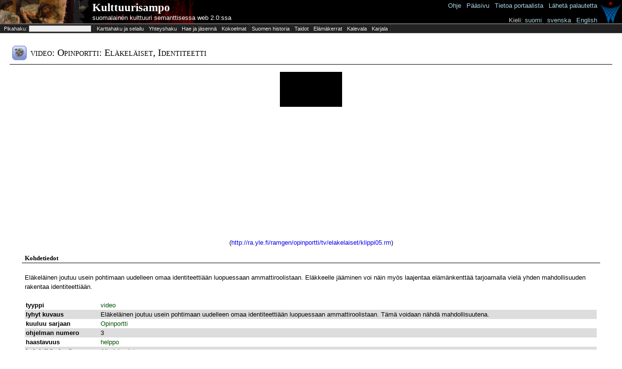

--- FILE ---
content_type: text/html;charset=UTF-8
request_url: http://www.kulttuurisampo.fi/kulsa/item.shtml?itemUri=http%3A%2F%2Fra.yle.fi%2Framgen%2Fopinportti%2Ftv%2Felakelaiset%2Fklippi05.rm
body_size: 172146
content:






<!DOCTYPE html 
     PUBLIC "-//W3C//DTD XHTML 1.0 Transitional//EN"
     "http://www.w3.org/TR/xhtml1/DTD/xhtml1-transitional.dtd">
<html xmlns="http://www.w3.org/1999/xhtml">
	<head>
		<meta http-equiv="Content-Type" content="text/html; charset=UTF-8" />
		<meta name="description" content="KultturiSampo-portaali yhdistää Suomalaista kulttuurisisältöä ja tarjoaa yhtenäisen julkaisukanavan digitoidulle sisällölle." />
		<link href="scripts/dojo/resources/dojo.css" rel="stylesheet" type="text/css" />
		<link href="scripts/dijit/themes/tundra/tundra.css" rel="stylesheet" type="text/css" />
		<link href="scripts/dijit/themes/tundra/tundra_rtl.css" rel="stylesheet" type="text/css" />
		<link href="scripts/semweb/themes/semweb.css" rel="stylesheet" type="text/css" />
		<link href="app/scripts/kulsa/themes/kulsa.css" rel="stylesheet" type="text/css" />
		<link href="app/css/kulsa.css" rel="stylesheet" type="text/css" />
		<link href="app/css/cbrc.css" rel="stylesheet" type="text/css" />
		<title>
		    Kulttuurisampo - 
		        Opinportti: Eläkeläiset, Identiteetti
		</title>
		<script>
			var djConfig = {
				baseUrl:'scripts/dojo/',
				parseOnLoad: false,
				modulePaths:{'dwr':'../../dwr'},
				locale: 'fi',
				isDebug:false
			}
		</script>
		<script type="text/javascript" src="scripts/build/dojo-kulsa-release.js"></script>
		<!-- <script type="text/javascript" src="scripts/dojo/dojo.js.uncompressed.js"></script> -->
		<script type="text/javascript">
			dojo.registerModulePath('dwr','../../dwr');
		</script>
<script>
function toggleInversePropertiesBox() {
	var box = dojo.byId('inverse_properties');
	if (box.style.display=='block') box.style.display='none';
	else box.style.display='block';
	return false;
}

function toggleAllPropertiesBox() {
	var box = dojo.byId('all_properties');
	if (box.style.display=='block') box.style.display='none';
	else box.style.display='block';
	return false;
}

function toggleList(element) {
	if (element.innerHTML == '[piilota]')
		element.innerHTML = '[n&auml;yt&auml;]';
	else
		element.innerHTML = '[piilota]';
	toggleDisplaySiblings(element.parentNode);
}

function toggleDisplaySiblings(element) {
	x = element.nextSibling;
	while (x != null) {
		if (x.nodeType == 1) { /* is element */
			if (x.style.display != 'none')
				x.style.display = 'none';
			else if (x.tagName == 'LI')
				x.style.display = 'list-item';
			else if (x.tagName == 'TABLE')
				x.style.display = 'table';
			else
				x.style.display = 'block';
		}
		x = x.nextSibling;
	}
}

function initializeMap(pohj,ita,zoom,paikkatyyppi,paikka,tyyppi,label) {
	if (GBrowserIsCompatible()) {
		var map = new GMap2(document.getElementById("map_canvas"),{ size: new GSize(350,350) } );
		
		map.setCenter(new GLatLng(pohj, ita), zoom);
		map.removeMapType(G_HYBRID_MAP);

		var customIcon = new GIcon(G_DEFAULT_ICON);
		customIcon.image = "http://maps.google.com/mapfiles/ms/micons/man.png";
		customIcon.iconSize = new GSize(32, 32);
		customIcon.infoWindowAnchor = new GPoint(17, 8);
				
		markerOptions = { icon:customIcon };

		if(paikkatyyppi != "pt"){
			var html = '<div style="width: 230px; padding-right: 10px">'+tyyppi+': '+label+'<br/>'+paikkatyyppi+': '+paikka+'<\/div>';
        	 			
 			var marker = new GMarker(map.getCenter(),markerOptions);
 			GEvent.addListener(marker, "click", function() {
				marker.openInfoWindowHtml(html);
			});
 			
			map.addOverlay(marker);
			marker.openInfoWindowHtml(html);
		}
		map.addControl(new GMapTypeControl());
		map.addControl(new GSmallMapControl());
		
		document.body.setAttribute('onunload', 'GUnload()');
	}
}

function initializePolygonMap(polygon,zoom) {
	if (GBrowserIsCompatible()) {
		var map = new GMap2(document.getElementById("map_canvas"),{ size: new GSize(350,350) } );
		var pistearray = polygon.split(" ");
		var coordinatesarray = new Array();
		var polypointsArea = new Array();
		var lastpiste = new GLatLng(62.1872,23.7282);
		for (i=0;i<pistearray.length;i++){	
			try{
		   		var coords = new Array();
           		coords = pistearray[i].split(",");		   		
  	       		var piste = new GLatLng(coords[1],coords[0]); 	
		   		polypointsArea.push(piste);
		   		lastpiste = piste;		   
		   		coordinatesarray.push(coords[1]+" "+coords[0]);
			}
			catch(e){
			}
		}
		
		var minLat;
    	var minLng;
    	var maxLat;
    	var maxLng;
    
     	var firstpoint = true;
        for (i=0;i<pistearray.length;i++){      
                try{
                   var coords = new Array();                   
           		   coords = pistearray[i].split(",");                              
               	   var piste = new GLatLng(coords[1],coords[0]);    
                   polypointsArea.push(piste);                   
                   lastpiste = piste;
                   if (firstpoint){
                      minLat=coords[1];
                      maxLat=coords[1];
                      minLng=coords[0];
                      maxLng=coords[0];
                      firstpoint=false;
                   }
                   if (coords[1]<minLat){minLat=coords[1];}
                   if (coords[1]>maxLat){maxLat=coords[1];}
                   if (coords[0]<minLng){minLng=coords[0];}
                   if (coords[0]>maxLng){maxLng=coords[0];}
                   
                   coordinatesarray.push(coords[1]+" "+coords[0]);
                   
                }
                catch(e){
                }
        }
    
    	//var polyColor = RGB2Color(rand(255),rand(255),rand(255));
    	var polyColor = RGB2Color(0,0,0);
		var polygonArea = new GPolygon(polypointsArea,'#000000',2,.5,polyColor,.5);
    
      	var latCenter = (1*minLat + 1*maxLat)/2;
        var lngCenter = (1*minLng + 1*maxLng)/2;

    	var sw = new GLatLng(minLat,minLng);
        var ne = new GLatLng(maxLat,maxLng);
        var bounds = new GLatLngBounds(sw, ne);
        var mapZoomLevel = map.getBoundsZoomLevel(bounds);
        
        var mapCenter = new GLatLng(latCenter,lngCenter);
        map.setCenter(mapCenter, mapZoomLevel,G_MAP_TYPE);
		
		
		//map.setCenter(new GLatLng(pohj, ita), zoom);
		//map.removeMapType(G_HYBRID_MAP);
		
		map.addControl(new GMapTypeControl());
		map.addControl(new GLargeMapControl());
		map.addOverlay(polygonArea);
		
		document.body.setAttribute('onunload', 'GUnload()');
	}
}

function RGB2Color(r,g,b) {
	return '#' + byte2Hex(r) + byte2Hex(g) + byte2Hex(b);
}

function rand (n) {
	return (Math.floor(Math.random() * n + 1));
}

function byte2Hex(n) {
	var nybHexString = '0123456789ABCDEF';
	return String(nybHexString.substr((n >> 4) & 0x0F,1)) + nybHexString.substr(n & 0x0F,1);
}
</script>
<style>

table.properties {
	border-collapse: collapse;
	width: 100%;
}

table.properties td {
	padding: 2px;
}

td.property {
	font-weight: bold;
	width: 150px;
	vertical-align: top;
}

tr.oddItemRow {
	background-color: #fff;
}
tr.evenItemRow {
	background-color: #ddd;
}

table.thumbnails {
	width: 100%;
}

table.thumbnails td.image_cell {
	width: 120px;
	padding: 5px;
	border: thin solid lightgrey;
	text-align: center;
	background-color: #eee;
}

table.thumbnails td.row_title {
	padding-top: 2em;	
	font-weight: bold;
	font-family: georgia, serif;
}

table.thumbnails td.row_title_small {
	padding-top: 0.2em;
}

table.thumbnails td a {
	color: #333;
	text-decoration: none;
}

table.thumbnails td a:hover {
	color: blue;
	text-decoration: underline;
}

table.thumbnails td a.category_link {
	color: blue;
	text-decoration: underline;
}

table.thumbnails img {
	max-width: 80px;
	max-height: 80px;
	border: 0px;
}

table.all_items {
	width: 100%;
}

td.row_title_big {
	font-weight: bold;
	font-size: 16pt;
	padding-top: 15px;
}

td.list_cell {
	font-size: 8pt;
	vertical-align: top;
}

div.item_content {
	padding-left:0.5em;
	padding-right:0.5em;
}

</style>
	</head>

<body class="sm-r tundra" style="height:100%">
<script type="text/javascript">

  var _gaq = _gaq || [];
  _gaq.push(['_setAccount', 'UA-12724615-3']);
  _gaq.push(['_trackPageview']);

  (function() {
    var ga = document.createElement('script'); ga.type = 'text/javascript'; ga.async = true;
    ga.src = ('https:' == document.location.protocol ? 'https://ssl' : 'http://www') + '.google-analytics.com/ga.js';
    var s = document.getElementsByTagName('script')[0]; s.parentNode.insertBefore(ga, s);
  })();

</script>


	<table id="kulsa_banner2">
		<tbody><tr>
		<td id="kulsa_banner_empty_header"></td>
		<td id="kulsa_banner_application_name" onclick="window.location = 'index.shtml'">
			<div id="appname"><a class="plainwhite" href="index.shtml">Kulttuurisampo</a></div><div>
			<a class="plainwhite" href="index.shtml">suomalainen kulttuuri semanttisessa web 2.0:ssa</a></div>
		</td>
		<td id="kulsa_banner_seco">
		</td>		    
		</tr></tbody>
	</table>
		  	<table id="help" style="position:absolute;top:2px;right:0px">
		  		<tbody><tr><td style="vertical-align:top">
		  		<a href="instructions.shtml">Ohje</a> | 
		  		<a href="index.shtml">Pääsivu</a> | 
		  		<a href="about.shtml">Tietoa&nbsp;portaalista</a> | 
		  		<a href="mailto:seco-kulttuurisampo@tkk.fi">Lähetä palautetta</a>&nbsp;<br /><br />
		  		<span style="color:lightgray">Kieli:</span>
		  				<script>
		  					function switchLang(lang) {
		  						if (window.location.href.indexOf('lang=')!=-1) window.location.href=window.location.href.replace(/lang=../,'lang='+lang);
		  						else if (window.location.href.indexOf('?')!=-1) window.location.href=window.location.href+('&lang='+lang);
		  						else window.location.href=window.location.href+('?lang='+lang);
		  					}
		  				</script>
		  				<a href="javascript:switchLang('fi')">suomi</a> | 
	  					<a href="javascript:switchLang('sv')">svenska</a> |
		  				<a href="javascript:switchLang('en')">English</a>&nbsp;
		  		</td><td>
			<a href="http://www.seco.tkk.fi/applications/kulttuurisampo/"><img src="app/images/secologo.png" width="43" height="45"/></a>
			</td></tr></body></table>
	
	<div id="kulsa_banner_catalog">
		<table>
			<tbody><tr>
			<td class="ruler"><form id="form" onsubmit="return false;"><input type="hidden" name="skip" id="skip" value="0"/>&nbsp;Pikahaku: <input type="text" id="kw" name="kw"/><!-- <input type="checkbox" name="organize"> jäsenneltynä --></form></td>
				<td title="Selaile nykyisiä ja historiallisia paikkoja, alueita ja karttoja sekä niihin liittyvää esineistöä."><a href="karttahaku.shtml" title="Selaile nykyisiä ja historiallisia paikkoja, alueita ja karttoja sekä niihin liittyvää esineistöä.">Karttahaku ja selailu</a></td>							
				<td title="Kuinka Akseli Gallen-Kallela liittyy Ranskan keisari Napoleon ensimmäiseen?"><a href="ff.shtml" title="Kuinka Akseli Gallen-Kallela liittyy Ranskan keisari Napoleon ensimmäiseen?">Yhteyshaku</a></td>
				<td title="Aseta aineisto laajempaan kehykseen tarkastelemalla sitä eri näkökulmista."><a href="explore.shtml" title="Aseta aineisto laajempaan kehykseen tarkastelemalla sitä eri näkökulmista.">Hae ja jäsennä</a></td>
				<td class="ruler" title="Mitä kokoelmia Kulttuurisampo on niellyt?"><a href="kokoelmat.shtml" title="Mitä kokoelmia Kulttuurisampo on niellyt?">Kokoelmat</a></td>
				<td style="white-space:nowrap" title="Selaile historiallisia tapahtumia."><a href="historyTheme.shtml?itemUri=http%3A%2F%2Fwww.kulttuurisampo.fi%2Fuserview%23Suomen_historia" title="Selaile historiallisia tapahtumia.">Suomen&nbsp;historia</a></td>
				<td title="Perehdy semanttisesti kuvattuihin taitoihin."><a href="theme.shtml?itemUri=http%3A%2F%2Fwww.kulttuurisampo.fi%2Fuserview%23Taidot" title="Perehdy semanttisesti kuvattuihin taitoihin.">Taidot</a></td>
				<td title="Selaile semanttisesti rikastettuja elämäkertoja."><a href="theme.shtml?itemUri=http%3A%2F%2Fwww.kulttuurisampo.fi%2Fuserview%23Biografiat" title="Selaile semanttisesti rikastettuja elämäkertoja.">Elämäkerrat</a></td>
				<td title="Selaile Kalevalaa semanttisessa webissä."><a href="item.shtml?itemUri=http%3A%2F%2Fkulttuurisampo.fi%2Fannotaatio%23Instance_ID1214991559284" title="Selaile Kalevalaa semanttisessa webissä.">Kalevala</a></td>
				<td class="ruler" title="Wikipedian Karjala-aineistoa semanttisesti rikastettuna."><a href="item.shtml?itemUri=http%3A%2F%2Fkulttuurisampo.fi%2Fannotaatio%23web-sivuKarjala" title="Wikipedian Karjala-aineistoa semanttisesti rikastettuna.">Karjala</a></td>
			</tr></tbody>
		</table>
	</div>
	
	  <div id="kwsearchResultsC" style="visibility:hidden;z-index:1000;position:absolute;left:0px;background-color:#dddddd;border:1px solid black;">
	  	<div id="kwsearchResultsCloseButton" style="float:right;z-index:1050">[X]</div>
	  	<div id="kwsearchResults"></div>
	  </div>
	  <script type="text/javascript">
	  dojo.require("dijit.Dialog");
	  var kw = {
        url: "dokwsearch.shtml",
        load: function(data){
        		curSearch=null;
                dojo.byId('kwsearchResults').innerHTML = data;
        },
        error: function(data){
                console.log("An error occurred: ", data);
        },
        form: "form"
	  };
	  var searchTimer;
	  var curSearch;
	  var lss;
	  function selectForKWSearch(str) {
  		dojo.byId("kw").value='"'+str+'"';
  		submit(); 
	  }
	  
		 function skipForward() {
		 	dojo.byId("skip").value=parseInt(dojo.byId("skip").value)+50;
		 	dosubmit();
		 }
		 function skipBackward() {
		 	dojo.byId("skip").value=parseInt(dojo.byId("skip").value)-50;
		 	dosubmit();
		 }	  
	  	 function setTimer() {
		  	if (dojo.byId("kw").value.length>1) { 
		  	 	if (searchTimer) {
					clearTimeout(searchTimer);
				}
				if (lss!=dojo.byId("kw").value)
	 	    	  searchTimer = setTimeout(submit, 300);
		  	}
	  	 }
	  	 function dosubmit() {
	     	if (curSearch) curSearch.cancel();
	     	curSearch = dojo.xhrGet(kw);
	  	 }
	     function submit() {
	     	lss=dojo.byId("kw").value;
	     	dojo.byId("skip").value=0;
	        dosubmit();
	     	dojo.byId("kwsearchResults").innerHTML='<img src="app/images/loading.gif"/>';
	     	dojo.byId('kwsearchResultsC').style.visibility='visible'
	     	
	     	// hides video element to avoid glitch with the result container
	     	if (dojo.byId('video')) dojo.byId('video').style.visibility='hidden';
	     }
	     function close() {
			dojo.byId('kwsearchResultsC').style.visibility='hidden';
			if (dojo.byId('video')) dojo.byId('video').style.visibility='visible';
		 }
		 dojo.connect(dojo.byId("kwsearchResultsCloseButton"),"onclick",close);
		 dojo.connect(dojo.byId("search_organized"),"onchange",setTimer);
	     dojo.connect(dojo.byId("kw"),"onkeyup",setTimer);
	     dojo.connect(dojo.byId("kw"),"onfocus",function() {
	        if (dojo.byId('kwsearchResults').childNodes.length>0) {
	     		dojo.byId('kwsearchResultsC').style.visibility='visible';
	     		if (dojo.byId('video')) dojo.byId('video').style.visibility='hidden';
	     	}
	     });
	     dojo.addOnLoad(function() {
		    if (dojo.byId("kw").value.length>1) submit();
	     }); 
	  </script>

<div id="content">
		<h1>
			<table style="width:100%;">
				<tr>
					<td style="width:30px;vertical-align:center;padding:3px;"><img src="app/images/objectIcons/png/30x30/elokuva.png"/></td>
					<td style="vertical-align:center;padding:3px;">
						video:
						Opinportti: Eläkeläiset, Identiteetti
					</td>
				</tr>
			</table>
		</h1>
	
	<div id="itemInfo">
	<div id="multimediaContainer" style="text-align:center">
		<br/>
		
				<a href="service/image/?w=800&h=800&url=http%3A%2F%2Fwww.kulttuurisampo.fi%2Fimages%2Fdata%2Fra.yle.fi%2Framgen%2Fopinportti%2Ftv%2Felakelaiset%2Fklippi05.rm%2Fout.gif" target="_top">
					<img src="service/image/?w=350&h=350&url=http%3A%2F%2Fwww.kulttuurisampo.fi%2Fimages%2Fdata%2Fra.yle.fi%2Framgen%2Fopinportti%2Ftv%2Felakelaiset%2Fklippi05.rm%2Fout.gif" style="max-width:350px;"/>
				</a>
	</div>
		
			<div class="item_content">
			 <table border='0' cellpadding='0' align="center"><tr><td>
				   <OBJECT id='rvocx' classid='clsid:CFCDAA03-8BE4-11cf-B84B-0020AFBBCCFA' width="320" height="240">
        				<param name='src' value="http://ra.yle.fi/ramgen/opinportti/tv/elakelaiset/klippi05.rm">
        				<param name='autostart' value="true">
        				<param name='controls' value='imagewindow'>
        				<param name='console' value='video'>
        				<param name='loop' value="false">
        				<EMBED src="http://ra.yle.fi/ramgen/opinportti/tv/elakelaiset/klippi05.rm" width="320" height="240" loop="false" type='audio/x-pn-realaudio-plugin' controls='imagewindow' console='video' autostart="true">
        				</EMBED>
        		  </OBJECT>
        		  <br />
		          <OBJECT id='rvocx' classid='clsid:CFCDAA03-8BE4-11cf-B84B-0020AFBBCCFA' width="320" height='30'>
          				<param name='src' value="http://ra.yle.fi/ramgen/opinportti/tv/elakelaiset/klippi05.rm">
          				<param name='autostart' value="true">
          				<param name='controls' value='ControlPanel'>
          				<param name='console' value='video'>
          				<EMBED src="http://ra.yle.fi/ramgen/opinportti/tv/elakelaiset/klippi05.rm" width="320" height='30' controls='ControlPanel' type='audio/x-pn-realaudio-plugin' console='video' autostart="true">
          				</EMBED>
          		 </OBJECT>
          		 <br />
		        (<a href="http://ra.yle.fi/ramgen/opinportti/tv/elakelaiset/klippi05.rm">http://ra.yle.fi/ramgen/opinportti/tv/elakelaiset/klippi05.rm</a>)
		        </tr></td></table>
			</div>
		
	<div id="metadataContainer">
		<h3>Kohdetiedot</h3>		
		<div class="item_content">
				<p>Eläkeläinen joutuu usein pohtimaan uudelleen omaa identiteettiään luopuessaan ammattiroolistaan. Eläkkeelle jääminen voi näin myös laajentaa elämänkenttää tarjoamalla vielä yhden mahdollisuuden rakentaa identiteettiään.</p>
			
<table class="properties">
		
		
				<tr class="oddItemRow">
				<td class="property">tyyppi
					<input type="hidden" value="http://www.w3.org/1999/02/22-rdf-syntax-ns#type"/>
				</td>
				<td>
										<a href="item.shtml?itemUri=http%3A%2F%2Fkulttuurisampo.fi%2Fannotaatio%23elokuva" style="color:#005000">
										video</a>
				</td>
			</tr>
		
		
		
		
		
		
		
		
		
		
		
		
		
				<tr class="evenItemRow">
				<td class="property">lyhyt kuvaus
					<input type="hidden" value="http://www.seco.tkk.fi/projects/finnonto/opintie/opi#shortdescription"/>
				</td>
				<td>
							Eläkeläinen joutuu usein pohtimaan uudelleen omaa identiteettiään luopuessaan ammattiroolistaan. Tämä voidaan nähdä mahdollisuutena.
				</td>
			</tr>
		
		
		
				<tr class="oddItemRow">
				<td class="property">kuuluu sarjaan
					<input type="hidden" value="http://www.seco.tkk.fi/projects/finnonto/opintie/opi#programSerie"/>
				</td>
				<td>
										<a href="item.shtml?itemUri=http%3A%2F%2Fwww.seco.tkk.fi%2Fprojects%2Ffinnonto%2Fopintie%2Fopi%23Opinportti" style="color:#005000">
										Opinportti</a>
				</td>
			</tr>
		
		
		
		
				<tr class="evenItemRow">
				<td class="property">ohjelman numero
					<input type="hidden" value="http://www.seco.tkk.fi/projects/finnonto/opintie/opi#programNumber"/>
				</td>
				<td>
							3
				</td>
			</tr>
		
		
				<tr class="oddItemRow">
				<td class="property">haastavuus
					<input type="hidden" value="http://www.seco.tkk.fi/projects/finnonto/opintie/opi#difficulty"/>
				</td>
				<td>
										<a href="item.shtml?itemUri=http%3A%2F%2Fwww.seco.tkk.fi%2Fprojects%2Ffinnonto%2Fopintie%2Fonto%2Flearning-subject%2FHelppo" style="color:#005000">
										helppo</a>
				</td>
			</tr>
		
				<tr class="evenItemRow">
				<td class="property">kohdeikäryhmä
					<input type="hidden" value="http://www.seco.tkk.fi/projects/finnonto/opintie/opi#ageRange"/>
				</td>
				<td>
										<a href="item.shtml?itemUri=http%3A%2F%2Fwww.seco.tkk.fi%2Fprojects%2Ffinnonto%2Fopintie%2Fonto%2Faudience%2FAikuiskoulutus" style="color:#005000">
										Aikuiskoulutus</a>
				</td>
			</tr>
		
				<tr class="oddItemRow">
				<td class="property">kohdeyleisö
					<input type="hidden" value="http://www.seco.tkk.fi/projects/finnonto/opintie/opi#intendedEndUserRole"/>
				</td>
				<td>
										<a href="item.shtml?itemUri=http%3A%2F%2Fwww.seco.tkk.fi%2Fprojects%2Ffinnonto%2Fopintie%2Fonto%2Flearning-subject%2FOppija" style="color:#005000">
										oppija</a>
				</td>
			</tr>
		
				<tr class="evenItemRow">
				<td class="property">kohdeopetusala
					<input type="hidden" value="http://www.seco.tkk.fi/projects/finnonto/opintie/opi#context"/>
				</td>
				<td>
										<a href="item.shtml?itemUri=http%3A%2F%2Fwww.seco.tkk.fi%2Fprojects%2Ffinnonto%2Fopintie%2Fonto%2Flearning-subject%2FPolicy_making" style="color:#005000">
										policy making</a>
				</td>
			</tr>
		
		
				<tr class="oddItemRow">
				<td class="property">mediatyyppi
					<input type="hidden" value="http://purl.org/dc/terms/medium"/>
				</td>
				<td>
										<a href="item.shtml?itemUri=http%3A%2F%2Fkulttuurisampo.fi%2Fannotaatio%23elokuva" style="color:#005000">
										video</a>
				</td>
			</tr>
		
		
		
		
		
		
		
		
		
		
		
		
		
		
		
		
		
		
		
		
		
		
		
		
		
		
		
		
		
		
		
		
		
		
		
		
		
		
		
		
		
		
		
		
		
		
		
		
		
		
		
		
		
		
		
		
		
		
		
		
		
		
		
		
		
		
		
		
		
		
		
		
		
		
		
		
				<tr class="evenItemRow">
				<td class="property">asiasana
					<input type="hidden" value="http://kulttuurisampo.fi/annotaatio#asiasana"/>
				</td>
				<td>
										<a href="item.shtml?itemUri=http%3A%2F%2Fwww.yso.fi%2Fonto%2Fkoko%2Fp37018" style="color:#005000">
										toimintaan liittyvä rooli</a>, 
										<a href="item.shtml?itemUri=http%3A%2F%2Fwww.seco.tkk.fi%2Fprojects%2Ffinnonto%2Fopintie%2Fopi%23Ammatit" style="color:#005000">
										Ammatit</a>, 
										<a href="item.shtml?itemUri=http%3A%2F%2Fwww.yso.fi%2Fonto%2Fkoko%2Fp33173" style="color:#005000">
										kognitiiviset prosessit</a>, 
										<a href="item.shtml?itemUri=http%3A%2F%2Fwww.yso.fi%2Fonto%2Fkoko%2Fp35563" style="color:#005000">
										identiteetti</a>, 
										<a href="item.shtml?itemUri=http%3A%2F%2Fwww.yso.fi%2Fonto%2Fkoko%2Fp9405" style="color:#005000">
										eläkeläiset</a>, 
										<a href="item.shtml?itemUri=http%3A%2F%2Fwww.yso.fi%2Fonto%2Fkoko%2Fp35795" style="color:#005000">
										Ajattelu</a>, 
										<a href="item.shtml?itemUri=http%3A%2F%2Fwww.yso.fi%2Fonto%2Fkoko%2Fp32854" style="color:#005000">
										ammatit</a>, 
										<a href="item.shtml?itemUri=http%3A%2F%2Fwww.yso.fi%2Fonto%2Fkoko%2Fp49171" style="color:#005000">
										rakenne</a>, 
										<a href="item.shtml?itemUri=http%3A%2F%2Fwww.yso.fi%2Fonto%2Fkoko%2Fp34277" style="color:#005000">
										fyysinen objekti</a>
				</td>
			</tr>
		
		
		
				<tr class="oddItemRow">
				<td class="property">tietolähde
					<input type="hidden" value="http://kulttuurisampo.fi/annotaatio#tietolahde"/>
				</td>
				<td>
									<a href="item.shtml?itemUri=http%3A%2F%2Fwww.kulttuurisampo.fi%2Fdata%2Fopinportti">
									Opinportti (YLE)</a>
				</td>
			</tr>
		
		
		
</table>
					<div style="margin-top:1em;color:#444;">
						<div>
							<a href="" onclick="return toggleAllPropertiesBox();">Kaikki ominaisuudet</a>
						</div>
						<table id="all_properties" class="properties" style="display:none;border:thin dashed #ccc;">
		<tr class="oddItemRow">
		<td class="property">informaatiotyyppi
			<input type="hidden" value="http://www.yso.fi/onto/koko/aa18"/>
		</td>
		<td>
			
										<a href="item.shtml?itemUri=http%3A%2F%2Fwww.seco.tkk.fi%2Fprojects%2Ffinnonto%2Fopintie%2Fvuorovaikutustyypit%23LearningMaterial" style="color:#005000">learningmaterial</a>
		</td>
	</tr>
		<tr class="evenItemRow">
		<td class="property">kesto
			<input type="hidden" value="http://www.yso.fi/onto/koko/p36441"/>
		</td>
		<td>
			
			00:48
		</td>
	</tr>
		<tr class="oddItemRow">
		<td class="property">kuvaus
			<input type="hidden" value="http://purl.org/dc/elements/1.1/description"/>
		</td>
		<td>
			
			Eläkeläinen joutuu usein pohtimaan uudelleen omaa identiteettiään luopuessaan ammattiroolistaan. Eläkkeelle jääminen voi näin myös laajentaa elämänkenttää tarjoamalla vielä yhden mahdollisuuden rakentaa identiteettiään.
		</td>
	</tr>
		<tr class="evenItemRow">
		<td class="property">liittyvä web-osoite
			<input type="hidden" value="http://kulttuurisampo.fi/annotaatio#sivuUrl"/>
		</td>
		<td>
			
			http://ra.yle.fi/ramgen/opinportti/tv/elakelaiset/klippi05.rm
		</td>
	</tr>
		<tr class="oddItemRow">
		<td class="property">nimi
			<input type="hidden" value="http://www.w3.org/2000/01/rdf-schema#label"/>
		</td>
		<td>
			
			Opinportti: Eläkeläiset, Identiteetti
		</td>
	</tr>
		<tr class="evenItemRow">
		<td class="property">oppiaine
			<input type="hidden" value="http://www.seco.tkk.fi/projects/finnonto/opintie/opi#oppiaine"/>
		</td>
		<td>
			
										<a href="item.shtml?itemUri=http%3A%2F%2Fwww.yso.fi%2Fonto%2Fkoko%2Fp35795" style="color:#005000">Ajattelu</a>, 
			
										<a href="item.shtml?itemUri=http%3A%2F%2Fwww.seco.tkk.fi%2Fprojects%2Ffinnonto%2Fopintie%2Fonto%2Flearning-subject%2FAmmatit" style="color:#005000">ammatit</a>, 
			
										<a href="item.shtml?itemUri=http%3A%2F%2Fwww.yso.fi%2Fonto%2Fkoko%2Fp9405" style="color:#005000">eläkeläiset</a>, 
			
										<a href="item.shtml?itemUri=http%3A%2F%2Fwww.yso.fi%2Fonto%2Fkoko%2Fp35563" style="color:#005000">identiteetti</a>, 
			
										<a href="item.shtml?itemUri=http%3A%2F%2Fwww.seco.tkk.fi%2Fprojects%2Ffinnonto%2Fopintie%2Fonto%2Flearning-subject%2FRakenne" style="color:#005000">rakenne</a>
		</td>
	</tr>
		<tr class="oddItemRow">
		<td class="property">osa kokonaisuutta
			<input type="hidden" value="http://seco.tkk.fi/onto/iconclass/iconclass-keywords-fi#kokonaisuus"/>
		</td>
		<td>
			
			http://www.yle.fi/opinportti/kortit/tyoelama/jakso3/videoteekki.shtml
		</td>
	</tr>
		<tr class="evenItemRow">
		<td class="property">tiedoston sijaintitunniste
			<input type="hidden" value="http://kulttuurisampo.fi/annotaatio#tiedostoUrl"/>
		</td>
		<td>
			
			http://www.kulttuurisampo.fi/images/data/ra.yle.fi/ramgen/opinportti/tv/elakelaiset/klippi05.rm/out.gif
		</td>
	</tr>
						</table>
					</div>
		</div>
	</div>
					
		
<div id="comments">
</div>

<div class="item_content">
<script>
	function submitComments() {
		document.body.style.cursor="progress";
		dojo.byId('submitButton').disabled=true;
		dojo.require("dwr.engine",true);
		dojo.require("dwr.interface.CommentService",true);
		CommentService.addComment('http://ra.yle.fi/ramgen/opinportti/tv/elakelaiset/klippi05.rm',dojo.byId('commentEmail').value,dojo.byId('commentName').value,dojo.byId('commentTitle').value,dojo.byId('commentContent').value, function(response) { 
			dojo.byId('submitButton').disabled=false;
			document.body.style.cursor="";
			dojo.byId('comments').innerHTML=response; 
		});
		dojo.byId('commentContent').value=''; 
		dojo.byId('commentTitle').value='';
		return false;
	}
	function toggleCommentsBox() {
		var box = dojo.byId('commentsBox');
		if (box.style.display=='block') box.style.display='none';
		else box.style.display='block';
		return false;
	}
</script>

<br/><a href="" onclick="return toggleCommentsBox();">Tiedätkö kohteesta lisää tai haluatko kommentoida?</a>
<form id="commentsBox" onsubmit="return submitComments();" style="display:none">
<br/>
Uudet kommentit eivät välttämättä tule heti näkyviin. Se miten kommentteja käsitellään riippuu kohteen luovuttajasta.
<br/>
<div class="rcbox" style="margin-left:auto;margin-right:auto">
	<div class="cs7">
		<b class="xtop">
			<b class="xb1"></b>
			<b class="xb2"></b>
			<b class="xb3"></b>
			<b class="xb4"></b>
		</b>
		<div class="xboxcontent">
			<table>
				<tr><td style="text-align:right">Nimi:</td><td><input type="text" id="commentName" value=""/></td></tr>
				<tr><td style="text-align:right">Sähköpostiosoite&nbsp;(ei&nbsp;näytetä):</td><td><input id="commentEmail" type="text" value=""/></td></tr>
				<tr><td style="text-align:right">Kommentin&nbsp;otsikko:</td><td><input type="text" size="60" id="commentTitle" /></td></tr>
				<tr><td style="text-align:right">Kommentti:</td><td><textarea id="commentContent" rows="8" cols="60"></textarea></td></tr>
				<tr><td><td><input type="submit" id="submitButton" value="Lähetä" /></td></tr>
			</table>
		</div>
		<b class="xbottom">
			<b class="xb4"></b>
			<b class="xb3"></b>
			<b class="xb2"></b>
			<b class="xb1"></b>
		</b>
	</div>
</div>
</form>
</div>
		
	<div id="metadataContainer">
			<br/>
			<h3>Kulttuurisampo suosittelee muita samaan sarjaan kuuluvia videoita.</h3>
			<div class="item_content">
			<table class="thumbnails">
	
		<tr>
			
			
			
			<td class="image_cell">
					<a href="item.shtml?itemUri=http%3A%2F%2Fra.yle.fi%2Framgen%2Fopinportti%2Ftv%2Faikuisena%2Fjannitys%2Fjannitys10.rm" title="Opinportti: alitajunta ja jännittäminen" target="_top">
						<img src="service/image/?w=80&h=80&url=http%3A%2F%2Fwww.kulttuurisampo.fi%2Fimages%2Fdata%2Fra.yle.fi%2Framgen%2Fopinportti%2Ftv%2Faikuisena%2Fjannitys%2Fjannitys10.rm%2Fout.gif"/>
					</a>
				<br/>
				<a href="item.shtml?itemUri=http%3A%2F%2Fra.yle.fi%2Framgen%2Fopinportti%2Ftv%2Faikuisena%2Fjannitys%2Fjannitys10.rm" title="Opinportti: alitajunta ja jännittäminen" target="_top">
					Opinportti: ali...
				</a>
			</td>
			
			
			
			<td class="image_cell">
					<a href="item.shtml?itemUri=http%3A%2F%2Fra.yle.fi%2Framgen%2Fopinportti%2Ftv%2Faikuisena%2Fammatinpaivitys%2Fkuljettajankeskustelu.rm" title="Opinportti:  Aikuisena, Ammatinpäivitys, Kuljettajakoulutus" target="_top">
						<img src="service/image/?w=80&h=80&url=http%3A%2F%2Fwww.kulttuurisampo.fi%2Fimages%2Fdata%2Fra.yle.fi%2Framgen%2Fopinportti%2Ftv%2Faikuisena%2Fammatinpaivitys%2Fkuljettajankeskustelu.rm%2Fout.gif"/>
					</a>
				<br/>
				<a href="item.shtml?itemUri=http%3A%2F%2Fra.yle.fi%2Framgen%2Fopinportti%2Ftv%2Faikuisena%2Fammatinpaivitys%2Fkuljettajankeskustelu.rm" title="Opinportti:  Aikuisena, Ammatinpäivitys, Kuljettajakoulutus" target="_top">
					Opinportti:  Ai...
				</a>
			</td>
			
			
			
			<td class="image_cell">
					<a href="item.shtml?itemUri=http%3A%2F%2Fra.yle.fi%2Framgen%2Fopinportti%2Ftv%2Felamankaannekohdat%2Fero%2Fystavantuki.rm" title="Opinportti: Elämän käännekohdat, Ystävän tuki" target="_top">
						<img src="service/image/?w=80&h=80&url=http%3A%2F%2Fwww.kulttuurisampo.fi%2Fimages%2Fdata%2Fra.yle.fi%2Framgen%2Fopinportti%2Ftv%2Felamankaannekohdat%2Fero%2Fystavantuki.rm%2Fout.gif"/>
					</a>
				<br/>
				<a href="item.shtml?itemUri=http%3A%2F%2Fra.yle.fi%2Framgen%2Fopinportti%2Ftv%2Felamankaannekohdat%2Fero%2Fystavantuki.rm" title="Opinportti: Elämän käännekohdat, Ystävän tuki" target="_top">
					Opinportti: Elä...
				</a>
			</td>
			
			
			
			<td class="image_cell">
					<a href="item.shtml?itemUri=http%3A%2F%2Fra.yle.fi%2Framgen%2Fklaffi%2Fd4a09326821cc23d50d91e178fe1dc25.rm" title="Opinportti: biologia, ruoansulatus ohutsuolessa" target="_top">
						<img src="service/image/?w=80&h=80&url=http%3A%2F%2Fwww.kulttuurisampo.fi%2Fimages%2Fdata%2Fra.yle.fi%2Framgen%2Fklaffi%2Fd4a09326821cc23d50d91e178fe1dc25.rm%2Fout.gif"/>
					</a>
				<br/>
				<a href="item.shtml?itemUri=http%3A%2F%2Fra.yle.fi%2Framgen%2Fklaffi%2Fd4a09326821cc23d50d91e178fe1dc25.rm" title="Opinportti: biologia, ruoansulatus ohutsuolessa" target="_top">
					Opinportti: bio...
				</a>
			</td>
			
			
			
			<td class="image_cell">
					<a href="item.shtml?itemUri=http%3A%2F%2Fra.yle.fi%2Framgen%2Fopinportti%2Ftv%2Felamankaannekohdat%2Ftoipuuko.rm" title="Opinportti: elämän käännekohdat, toipuminen" target="_top">
						<img src="service/image/?w=80&h=80&url=http%3A%2F%2Fwww.kulttuurisampo.fi%2Fimages%2Fdata%2Fra.yle.fi%2Framgen%2Fopinportti%2Ftv%2Felamankaannekohdat%2Ftoipuuko.rm%2Fout.gif"/>
					</a>
				<br/>
				<a href="item.shtml?itemUri=http%3A%2F%2Fra.yle.fi%2Framgen%2Fopinportti%2Ftv%2Felamankaannekohdat%2Ftoipuuko.rm" title="Opinportti: elämän käännekohdat, toipuminen" target="_top">
					Opinportti: elä...
				</a>
			</td>
			
			
			
			<td class="image_cell">
					<a href="item.shtml?itemUri=http%3A%2F%2Fra.yle.fi%2Framgen%2Fopinportti%2Ftv%2Felakelaiset%2Fklippi03.rm" title="Opinportti: Eläkeläiset, Vertaistuki" target="_top">
						<img src="service/image/?w=80&h=80&url=http%3A%2F%2Fwww.kulttuurisampo.fi%2Fimages%2Fdata%2Fra.yle.fi%2Framgen%2Fopinportti%2Ftv%2Felakelaiset%2Fklippi03.rm%2Fout.gif"/>
					</a>
				<br/>
				<a href="item.shtml?itemUri=http%3A%2F%2Fra.yle.fi%2Framgen%2Fopinportti%2Ftv%2Felakelaiset%2Fklippi03.rm" title="Opinportti: Eläkeläiset, Vertaistuki" target="_top">
					Opinportti: Elä...
				</a>
			</td>
			
			
			
			<td class="image_cell">
					<a href="item.shtml?itemUri=http%3A%2F%2Fra.yle.fi%2Framgen%2Fopinportti%2Ftelevisio%2Fopinkino%2Fteema%2FSirkus.rm" title="Opinportti: sirkus" target="_top">
						<img src="service/image/?w=80&h=80&url=http%3A%2F%2Fwww.kulttuurisampo.fi%2Fimages%2Fdata%2Fra.yle.fi%2Framgen%2Fopinportti%2Ftelevisio%2Fopinkino%2Fteema%2Fsirkus.rm%2Fout.gif"/>
					</a>
				<br/>
				<a href="item.shtml?itemUri=http%3A%2F%2Fra.yle.fi%2Framgen%2Fopinportti%2Ftelevisio%2Fopinkino%2Fteema%2FSirkus.rm" title="Opinportti: sirkus" target="_top">
					Opinportti: sir...
				</a>
			</td>
			
			</tr><tr>
			
			<td class="image_cell">
					<a href="item.shtml?itemUri=http%3A%2F%2Fra.yle.fi%2Framgen%2Fopinportti%2Ftv%2Felamankaannekohdat%2Fuusperhe%2Fjuttu6.rm" title="Opinportti: Elämän käännekohdat, Tapaamisoikeus" target="_top">
						<img src="service/image/?w=80&h=80&url=http%3A%2F%2Fwww.kulttuurisampo.fi%2Fimages%2Fdata%2Fra.yle.fi%2Framgen%2Fopinportti%2Ftv%2Felamankaannekohdat%2Fuusperhe%2Fjuttu6.rm%2Fout.gif"/>
					</a>
				<br/>
				<a href="item.shtml?itemUri=http%3A%2F%2Fra.yle.fi%2Framgen%2Fopinportti%2Ftv%2Felamankaannekohdat%2Fuusperhe%2Fjuttu6.rm" title="Opinportti: Elämän käännekohdat, Tapaamisoikeus" target="_top">
					Opinportti: Elä...
				</a>
			</td>
			
			
			
			<td class="image_cell">
					<a href="item.shtml?itemUri=http%3A%2F%2Fra.yle.fi%2Framgen%2Fopinportti%2Ftv%2Faikammelapsuus%2Fmurrosika%2Fopettajantyo.rm" title="Opinportti: murrosikä, opettajan työ" target="_top">
						<img src="service/image/?w=80&h=80&url=http%3A%2F%2Fwww.kulttuurisampo.fi%2Fimages%2Fdata%2Fra.yle.fi%2Framgen%2Fopinportti%2Ftv%2Faikammelapsuus%2Fmurrosika%2Fopettajantyo.rm%2Fout.gif"/>
					</a>
				<br/>
				<a href="item.shtml?itemUri=http%3A%2F%2Fra.yle.fi%2Framgen%2Fopinportti%2Ftv%2Faikammelapsuus%2Fmurrosika%2Fopettajantyo.rm" title="Opinportti: murrosikä, opettajan työ" target="_top">
					Opinportti: mur...
				</a>
			</td>
			
			
			
			<td class="image_cell">
					<a href="item.shtml?itemUri=http%3A%2F%2Fra.yle.fi%2Framgen%2Fklaffi%2Fe6b4cc4323c06e35fc005aa6e61fe55d.rm" title="Opinportti: yo-reaalikoe, fysiikan tasapainotehtävä" target="_top">
						<img src="service/image/?w=80&h=80&url=http%3A%2F%2Fwww.kulttuurisampo.fi%2Fimages%2Fdata%2Fra.yle.fi%2Framgen%2Fklaffi%2Fe6b4cc4323c06e35fc005aa6e61fe55d.rm%2Fout.gif"/>
					</a>
				<br/>
				<a href="item.shtml?itemUri=http%3A%2F%2Fra.yle.fi%2Framgen%2Fklaffi%2Fe6b4cc4323c06e35fc005aa6e61fe55d.rm" title="Opinportti: yo-reaalikoe, fysiikan tasapainotehtävä" target="_top">
					Opinportti: yo-...
				</a>
			</td>
			
			
			
			<td class="image_cell">
					<a href="item.shtml?itemUri=http%3A%2F%2Fra.yle.fi%2Framgen%2Fopinportti%2Fajankohtaista%2Fkillerlang.rm" title="Opinportti: ajankohtaista, killerlanguages" target="_top">
						<img src="service/image/?w=80&h=80&url=http%3A%2F%2Fwww.kulttuurisampo.fi%2Fimages%2Fdata%2Fra.yle.fi%2Framgen%2Fopinportti%2Fajankohtaista%2Fkillerlang.rm%2Fout.gif"/>
					</a>
				<br/>
				<a href="item.shtml?itemUri=http%3A%2F%2Fra.yle.fi%2Framgen%2Fopinportti%2Fajankohtaista%2Fkillerlang.rm" title="Opinportti: ajankohtaista, killerlanguages" target="_top">
					Opinportti: aja...
				</a>
			</td>
			
			
			
			<td class="image_cell">
					<a href="item.shtml?itemUri=http%3A%2F%2Fra.yle.fi%2Framgen%2Ftv1ope%2Fopinportti%2Fsukututk2240_178.rm" title="Opinportti: Sukututkimus" target="_top">
						<img src="service/image/?w=80&h=80&url=http%3A%2F%2Fwww.kulttuurisampo.fi%2Fimages%2Fdata%2Fra.yle.fi%2Framgen%2Ftv1ope%2Fopinportti%2Fsukututk2240_178.rm%2Fout.gif"/>
					</a>
				<br/>
				<a href="item.shtml?itemUri=http%3A%2F%2Fra.yle.fi%2Framgen%2Ftv1ope%2Fopinportti%2Fsukututk2240_178.rm" title="Opinportti: Sukututkimus" target="_top">
					Opinportti: Suk...
				</a>
			</td>
			
			
			
			<td class="image_cell">
					<a href="item.shtml?itemUri=http%3A%2F%2Fra.yle.fi%2Framgen%2Fklaffi%2Ff8e5e9c99f17a0cf41e62582a509e252.rm" title="Opinportti: psykologia, psykologiset testit" target="_top">
						<img src="service/image/?w=80&h=80&url=http%3A%2F%2Fwww.kulttuurisampo.fi%2Fimages%2Fdata%2Fra.yle.fi%2Framgen%2Fklaffi%2Ff8e5e9c99f17a0cf41e62582a509e252.rm%2Fout.gif"/>
					</a>
				<br/>
				<a href="item.shtml?itemUri=http%3A%2F%2Fra.yle.fi%2Framgen%2Fklaffi%2Ff8e5e9c99f17a0cf41e62582a509e252.rm" title="Opinportti: psykologia, psykologiset testit" target="_top">
					Opinportti: psy...
				</a>
			</td>
			
			
			
			<td class="image_cell">
					<a href="item.shtml?itemUri=http%3A%2F%2Fra.yle.fi%2Framgen%2Ftv1ope%2F030501.rm" title="Opinportti: koulukiusaaminen" target="_top">
						<img src="service/image/?w=80&h=80&url=http%3A%2F%2Fwww.kulttuurisampo.fi%2Fimages%2Fdata%2Fra.yle.fi%2Framgen%2Ftv1ope%2F030501.rm%2Fout.gif"/>
					</a>
				<br/>
				<a href="item.shtml?itemUri=http%3A%2F%2Fra.yle.fi%2Framgen%2Ftv1ope%2F030501.rm" title="Opinportti: koulukiusaaminen" target="_top">
					Opinportti: kou...
				</a>
			</td>
			
			</tr><tr>
			
			<td class="image_cell">
					<a href="item.shtml?itemUri=http%3A%2F%2Fra.yle.fi%2Framgen%2Fopinportti%2Ftv%2Felamankaannekohdat%2Frauhallisuus.rm" title="Opinportti: elämän käännekohdat, muistihäiriöt ja arki" target="_top">
						<img src="service/image/?w=80&h=80&url=http%3A%2F%2Fwww.kulttuurisampo.fi%2Fimages%2Fdata%2Fra.yle.fi%2Framgen%2Fopinportti%2Ftv%2Felamankaannekohdat%2Frauhallisuus.rm%2Fout.gif"/>
					</a>
				<br/>
				<a href="item.shtml?itemUri=http%3A%2F%2Fra.yle.fi%2Framgen%2Fopinportti%2Ftv%2Felamankaannekohdat%2Frauhallisuus.rm" title="Opinportti: elämän käännekohdat, muistihäiriöt ja arki" target="_top">
					Opinportti: elä...
				</a>
			</td>
			
			
			
			<td class="image_cell">
					<a href="item.shtml?itemUri=http%3A%2F%2Fra.yle.fi%2Framgen%2Fopinportti%2Ftv%2Faikuisena%2Fjannitys%2Fjannitys11.rm" title="Opinportti: Aikuisena, Mielikuvaharjoitus" target="_top">
						<img src="service/image/?w=80&h=80&url=http%3A%2F%2Fwww.kulttuurisampo.fi%2Fimages%2Fdata%2Fra.yle.fi%2Framgen%2Fopinportti%2Ftv%2Faikuisena%2Fjannitys%2Fjannitys11.rm%2Fout.gif"/>
					</a>
				<br/>
				<a href="item.shtml?itemUri=http%3A%2F%2Fra.yle.fi%2Framgen%2Fopinportti%2Ftv%2Faikuisena%2Fjannitys%2Fjannitys11.rm" title="Opinportti: Aikuisena, Mielikuvaharjoitus" target="_top">
					Opinportti: Aik...
				</a>
			</td>
			
			
			
			<td class="image_cell">
					<a href="item.shtml?itemUri=http%3A%2F%2Fra.yle.fi%2Framgen%2Fopinportti%2Ftv%2Felamankaannekohdat%2Fero%2Flapset.rm" title="Opinportti: Elämän käännekohdat, Lapset ja ero" target="_top">
						<img src="service/image/?w=80&h=80&url=http%3A%2F%2Fwww.kulttuurisampo.fi%2Fimages%2Fdata%2Fra.yle.fi%2Framgen%2Fopinportti%2Ftv%2Felamankaannekohdat%2Fero%2Flapset.rm%2Fout.gif"/>
					</a>
				<br/>
				<a href="item.shtml?itemUri=http%3A%2F%2Fra.yle.fi%2Framgen%2Fopinportti%2Ftv%2Felamankaannekohdat%2Fero%2Flapset.rm" title="Opinportti: Elämän käännekohdat, Lapset ja ero" target="_top">
					Opinportti: Elä...
				</a>
			</td>
			
			
			
			<td class="image_cell">
					<a href="item.shtml?itemUri=http%3A%2F%2Fra.yle.fi%2Framgen%2Fopinportti%2Ftv%2Faikammelapsuus%2Fmurrosika%2Ftunteetkaykuumina.rm" title="Opinportti: murrosikä, tunteet " target="_top">
						<img src="service/image/?w=80&h=80&url=http%3A%2F%2Fwww.kulttuurisampo.fi%2Fimages%2Fdata%2Fra.yle.fi%2Framgen%2Fopinportti%2Ftv%2Faikammelapsuus%2Fmurrosika%2Ftunteetkaykuumina.rm%2Fout.gif"/>
					</a>
				<br/>
				<a href="item.shtml?itemUri=http%3A%2F%2Fra.yle.fi%2Framgen%2Fopinportti%2Ftv%2Faikammelapsuus%2Fmurrosika%2Ftunteetkaykuumina.rm" title="Opinportti: murrosikä, tunteet " target="_top">
					Opinportti: mur...
				</a>
			</td>
			
			
			
			<td class="image_cell">
					<a href="item.shtml?itemUri=http%3A%2F%2Fra.yle.fi%2Framgen%2Fopinportti%2Ftv%2Faikammelapsuus%2Fmukava%2Fmuuttunutkoulupaiva.rm" title="Opinportti: mukava, koulupäivän kevennys" target="_top">
						<img src="service/image/?w=80&h=80&url=http%3A%2F%2Fwww.kulttuurisampo.fi%2Fimages%2Fdata%2Fra.yle.fi%2Framgen%2Fopinportti%2Ftv%2Faikammelapsuus%2Fmukava%2Fmuuttunutkoulupaiva.rm%2Fout.gif"/>
					</a>
				<br/>
				<a href="item.shtml?itemUri=http%3A%2F%2Fra.yle.fi%2Framgen%2Fopinportti%2Ftv%2Faikammelapsuus%2Fmukava%2Fmuuttunutkoulupaiva.rm" title="Opinportti: mukava, koulupäivän kevennys" target="_top">
					Opinportti: muk...
				</a>
			</td>
			
			
			
			<td class="image_cell">
					<a href="item.shtml?itemUri=http%3A%2F%2Fra.yle.fi%2Framgen%2Fopinportti%2Ftv%2Faikammelapsuus%2Fmurrosika%2Frajat.rm" title="Opinportti: murrosikä, rajat" target="_top">
						<img src="service/image/?w=80&h=80&url=http%3A%2F%2Fwww.kulttuurisampo.fi%2Fimages%2Fdata%2Fra.yle.fi%2Framgen%2Fopinportti%2Ftv%2Faikammelapsuus%2Fmurrosika%2Frajat.rm%2Fout.gif"/>
					</a>
				<br/>
				<a href="item.shtml?itemUri=http%3A%2F%2Fra.yle.fi%2Framgen%2Fopinportti%2Ftv%2Faikammelapsuus%2Fmurrosika%2Frajat.rm" title="Opinportti: murrosikä, rajat" target="_top">
					Opinportti: mur...
				</a>
			</td>
			
			
			
			<td class="image_cell">
					<a href="item.shtml?itemUri=http%3A%2F%2Fra.yle.fi%2Framgen%2Fopinportti%2Ftv%2Felamankaannekohdat%2Fuusperhe%2Fjuttu3.rm" title="Opinportti: Elämän käännekohdat, Huoltajuuskiistat" target="_top">
						<img src="service/image/?w=80&h=80&url=http%3A%2F%2Fwww.kulttuurisampo.fi%2Fimages%2Fdata%2Fra.yle.fi%2Framgen%2Fopinportti%2Ftv%2Felamankaannekohdat%2Fuusperhe%2Fjuttu3.rm%2Fout.gif"/>
					</a>
				<br/>
				<a href="item.shtml?itemUri=http%3A%2F%2Fra.yle.fi%2Framgen%2Fopinportti%2Ftv%2Felamankaannekohdat%2Fuusperhe%2Fjuttu3.rm" title="Opinportti: Elämän käännekohdat, Huoltajuuskiistat" target="_top">
					Opinportti: Elä...
				</a>
			</td>
		</tr>
	
			</table>
			</div>
			<br/>
			<h3>Kulttuurisampo suosittelee videoita samasta aiheesta mutta eri kohderyhmälle.</h3>
			<div class="item_content">
			<table class="thumbnails">
	
	
		<tr>
			<td colspan="7" class="row_title_small">
				<em>ammatit</em>
			</td>
		</tr>
	
	
		<tr>
			<td colspan="7" class="row_title_small">
				<em> continuing education</em>
			</td>
		</tr>
	
		<tr>
			
			
			
			<td class="image_cell">
					<a href="item.shtml?itemUri=http%3A%2F%2Fra.yle.fi%2Framgen%2Fopinportti%2Fsenioriportti%2Ftuula%2Ftraatikaine2.rm" title="Koti-ikävä" target="_top">
						<img src="service/image/?w=80&h=80&url=http%3A%2F%2Fwww.kulttuurisampo.fi%2Fimages%2Fdata%2Fra.yle.fi%2Framgen%2Fopinportti%2Fsenioriportti%2Ftuula%2Ftraatikaine2.rm%2Fout.gif"/>
					</a>
				<br/>
				<a href="item.shtml?itemUri=http%3A%2F%2Fra.yle.fi%2Framgen%2Fopinportti%2Fsenioriportti%2Ftuula%2Ftraatikaine2.rm" title="Koti-ikävä" target="_top">
					Koti-ikävä
				</a>
			</td>
			
			
			
			<td class="image_cell">
					<a href="item.shtml?itemUri=http%3A%2F%2Fra.yle.fi%2Framgen%2Fopinportti%2Ftv%2Faikuisena%2Fammatinvaihto%2Fmitenpaatyihitsaajaksi.rm" title="Opinportti: ammatinpäivitys, kurssin valinta" target="_top">
						<img src="service/image/?w=80&h=80&url=http%3A%2F%2Fwww.kulttuurisampo.fi%2Fimages%2Fdata%2Fra.yle.fi%2Framgen%2Fopinportti%2Ftv%2Faikuisena%2Fammatinvaihto%2Fmitenpaatyihitsaajaksi.rm%2Fout.gif"/>
					</a>
				<br/>
				<a href="item.shtml?itemUri=http%3A%2F%2Fra.yle.fi%2Framgen%2Fopinportti%2Ftv%2Faikuisena%2Fammatinvaihto%2Fmitenpaatyihitsaajaksi.rm" title="Opinportti: ammatinpäivitys, kurssin valinta" target="_top">
					Opinportti: amm...
				</a>
			</td>
			
			
			
			<td class="image_cell">
					<a href="item.shtml?itemUri=http%3A%2F%2Fra.yle.fi%2Framgen%2Fopinportti%2Fsenioriportti%2Ftuula%2Ftraatikaine3.rm" title="Kotiinpaluu" target="_top">
						<img src="service/image/?w=80&h=80&url=http%3A%2F%2Fwww.kulttuurisampo.fi%2Fimages%2Fdata%2Fra.yle.fi%2Framgen%2Fopinportti%2Fsenioriportti%2Ftuula%2Ftraatikaine3.rm%2Fout.gif"/>
					</a>
				<br/>
				<a href="item.shtml?itemUri=http%3A%2F%2Fra.yle.fi%2Framgen%2Fopinportti%2Fsenioriportti%2Ftuula%2Ftraatikaine3.rm" title="Kotiinpaluu" target="_top">
					Kotiinpaluu
				</a>
			</td>
			
			
			
			<td class="image_cell">
					<a href="item.shtml?itemUri=http%3A%2F%2Fra.yle.fi%2Framgen%2Fopinportti%2Fsenioriportti%2Ftuula%2Ftraatikaine6.rm" title="Ammattiin valmistuminen" target="_top">
						<img src="service/image/?w=80&h=80&url=http%3A%2F%2Fwww.kulttuurisampo.fi%2Fimages%2Fdata%2Fra.yle.fi%2Framgen%2Fopinportti%2Fsenioriportti%2Ftuula%2Ftraatikaine6.rm%2Fout.gif"/>
					</a>
				<br/>
				<a href="item.shtml?itemUri=http%3A%2F%2Fra.yle.fi%2Framgen%2Fopinportti%2Fsenioriportti%2Ftuula%2Ftraatikaine6.rm" title="Ammattiin valmistuminen" target="_top">
					Ammattiin valmi...
				</a>
			</td>
			
			
			
			<td class="image_cell">
					<a href="item.shtml?itemUri=http%3A%2F%2Fra.yle.fi%2Framgen%2Fopinportti%2Fsenioriportti%2Ftuula%2Ftraatikaine1.rm" title="Nuoruuden haave" target="_top">
						<img src="service/image/?w=80&h=80&url=http%3A%2F%2Fwww.kulttuurisampo.fi%2Fimages%2Fdata%2Fra.yle.fi%2Framgen%2Fopinportti%2Fsenioriportti%2Ftuula%2Ftraatikaine1.rm%2Fout.gif"/>
					</a>
				<br/>
				<a href="item.shtml?itemUri=http%3A%2F%2Fra.yle.fi%2Framgen%2Fopinportti%2Fsenioriportti%2Ftuula%2Ftraatikaine1.rm" title="Nuoruuden haave" target="_top">
					Nuoruuden haave
				</a>
			</td>
			
			
			
			<td class="image_cell">
					<a href="item.shtml?itemUri=http%3A%2F%2Fra.yle.fi%2Framgen%2Fopinportti%2Ftelevisio%2Fopinkino%2Fteema%2FKlip03.rm" title="Opinkino: työnanatajana metalli- ja elektroniikkateollisuus" target="_top">
						<img src="service/image/?w=80&h=80&url=http%3A%2F%2Fwww.kulttuurisampo.fi%2Fimages%2Fdata%2Fra.yle.fi%2Framgen%2Fopinportti%2Ftelevisio%2Fopinkino%2Fteema%2Fklip03.rm%2Fout.gif"/>
					</a>
				<br/>
				<a href="item.shtml?itemUri=http%3A%2F%2Fra.yle.fi%2Framgen%2Fopinportti%2Ftelevisio%2Fopinkino%2Fteema%2FKlip03.rm" title="Opinkino: työnanatajana metalli- ja elektroniikkateollisuus" target="_top">
					Opinkino: työna...
				</a>
			</td>
			
			
			
			<td class="image_cell">
					<a href="item.shtml?itemUri=http%3A%2F%2Fra.yle.fi%2Framgen%2Fopinportti%2Ftelevisio%2Fopinkino%2Fteema%2FKlip02rt.rm" title="Opinkino: teemakino, ratsastusterapia" target="_top">
						<img src="service/image/?w=80&h=80&url=http%3A%2F%2Fwww.kulttuurisampo.fi%2Fimages%2Fdata%2Fra.yle.fi%2Framgen%2Fopinportti%2Ftelevisio%2Fopinkino%2Fteema%2Fklip02rt.rm%2Fout.gif"/>
					</a>
				<br/>
				<a href="item.shtml?itemUri=http%3A%2F%2Fra.yle.fi%2Framgen%2Fopinportti%2Ftelevisio%2Fopinkino%2Fteema%2FKlip02rt.rm" title="Opinkino: teemakino, ratsastusterapia" target="_top">
					Opinkino: teema...
				</a>
			</td>
		</tr>
	
		<tr>
			<td colspan="7" class="row_title_small">
				<em>author</em>
			</td>
		</tr>
	
		<tr>
			
			
			
			<td class="image_cell">
					<a href="item.shtml?itemUri=http%3A%2F%2Fra.yle.fi%2Framgen%2Fopinportti%2Ftaitoportti%2Fkesaheina%2F1Pajutyot05.rm" title="Kesäheinä: korien valmistus ammattina" target="_top">
						<img src="service/image/?w=80&h=80&url=http%3A%2F%2Fwww.kulttuurisampo.fi%2Fimages%2Fdata%2Fra.yle.fi%2Framgen%2Fopinportti%2Ftaitoportti%2Fkesaheina%2F1pajutyot05.rm%2Fout.gif"/>
					</a>
				<br/>
				<a href="item.shtml?itemUri=http%3A%2F%2Fra.yle.fi%2Framgen%2Fopinportti%2Ftaitoportti%2Fkesaheina%2F1Pajutyot05.rm" title="Kesäheinä: korien valmistus ammattina" target="_top">
					Kesäheinä: kori...
				</a>
			</td>
			
			
			
			<td class="image_cell">
					<a href="item.shtml?itemUri=http%3A%2F%2Fra.yle.fi%2Framgen%2Fopinportti%2Fsenioriportti%2Ftuula%2Ftraatikaine6.rm" title="Ammattiin valmistuminen" target="_top">
						<img src="service/image/?w=80&h=80&url=http%3A%2F%2Fwww.kulttuurisampo.fi%2Fimages%2Fdata%2Fra.yle.fi%2Framgen%2Fopinportti%2Fsenioriportti%2Ftuula%2Ftraatikaine6.rm%2Fout.gif"/>
					</a>
				<br/>
				<a href="item.shtml?itemUri=http%3A%2F%2Fra.yle.fi%2Framgen%2Fopinportti%2Fsenioriportti%2Ftuula%2Ftraatikaine6.rm" title="Ammattiin valmistuminen" target="_top">
					Ammattiin valmi...
				</a>
			</td>
				<td colspan="5"/>
		</tr>
	
		<tr>
			<td colspan="7" class="row_title_small">
				<em>erikoiskoulutus</em>
			</td>
		</tr>
	
		<tr>
			
			
			
			<td class="image_cell">
					<a href="item.shtml?itemUri=http%3A%2F%2Fra.yle.fi%2Framgen%2Fopinportti%2Fsenioriportti%2Ftuula%2Ftraatikaine1.rm" title="Nuoruuden haave" target="_top">
						<img src="service/image/?w=80&h=80&url=http%3A%2F%2Fwww.kulttuurisampo.fi%2Fimages%2Fdata%2Fra.yle.fi%2Framgen%2Fopinportti%2Fsenioriportti%2Ftuula%2Ftraatikaine1.rm%2Fout.gif"/>
					</a>
				<br/>
				<a href="item.shtml?itemUri=http%3A%2F%2Fra.yle.fi%2Framgen%2Fopinportti%2Fsenioriportti%2Ftuula%2Ftraatikaine1.rm" title="Nuoruuden haave" target="_top">
					Nuoruuden haave
				</a>
			</td>
			
			
			
			<td class="image_cell">
					<a href="item.shtml?itemUri=http%3A%2F%2Fra.yle.fi%2Framgen%2Fopinportti%2Ftaitoportti%2Fruokamatka%2FRM5Klip04.rm" title="Ruokamatka: marjoja, sieniä ja kalaa Kainuusta" target="_top">
						<img src="service/image/?w=80&h=80&url=http%3A%2F%2Fwww.kulttuurisampo.fi%2Fimages%2Fdata%2Fra.yle.fi%2Framgen%2Fopinportti%2Ftaitoportti%2Fruokamatka%2Frm5klip04.rm%2Fout.gif"/>
					</a>
				<br/>
				<a href="item.shtml?itemUri=http%3A%2F%2Fra.yle.fi%2Framgen%2Fopinportti%2Ftaitoportti%2Fruokamatka%2FRM5Klip04.rm" title="Ruokamatka: marjoja, sieniä ja kalaa Kainuusta" target="_top">
					Ruokamatka: mar...
				</a>
			</td>
			
			
			
			<td class="image_cell">
					<a href="item.shtml?itemUri=http%3A%2F%2Fra.yle.fi%2Framgen%2Fopinportti%2Fkieliportti%2Fportugali%2F0304.rm" title="Portugalia matkailijoille: kotipaikan ja ammatin kysyminen" target="_top">
						<img src="service/image/?w=80&h=80&url=http%3A%2F%2Fwww.kulttuurisampo.fi%2Fimages%2Fdata%2Fra.yle.fi%2Framgen%2Fopinportti%2Fkieliportti%2Fportugali%2F0304.rm%2Fout.gif"/>
					</a>
				<br/>
				<a href="item.shtml?itemUri=http%3A%2F%2Fra.yle.fi%2Framgen%2Fopinportti%2Fkieliportti%2Fportugali%2F0304.rm" title="Portugalia matkailijoille: kotipaikan ja ammatin kysyminen" target="_top">
					Portugalia matk...
				</a>
			</td>
			
			
			
			<td class="image_cell">
					<a href="item.shtml?itemUri=http%3A%2F%2Fra.yle.fi%2Framgen%2Fopinportti%2Ftaitoportti%2Fmetsakoulu%2Fosa5klip03.rm" title="Metsäkoulu: Paperiteollisuus työnantajana" target="_top">
						<img src="service/image/?w=80&h=80&url=http%3A%2F%2Fwww.kulttuurisampo.fi%2Fimages%2Fdata%2Fra.yle.fi%2Framgen%2Fopinportti%2Ftaitoportti%2Fmetsakoulu%2Fosa5klip03.rm%2Fout.gif"/>
					</a>
				<br/>
				<a href="item.shtml?itemUri=http%3A%2F%2Fra.yle.fi%2Framgen%2Fopinportti%2Ftaitoportti%2Fmetsakoulu%2Fosa5klip03.rm" title="Metsäkoulu: Paperiteollisuus työnantajana" target="_top">
					Metsäkoulu: Pap...
				</a>
			</td>
			
			
			
			<td class="image_cell">
					<a href="item.shtml?itemUri=http%3A%2F%2Fra.yle.fi%2Framgen%2Fopinportti%2Fsenioriportti%2Ftuula%2Ftraatikaine2.rm" title="Koti-ikävä" target="_top">
						<img src="service/image/?w=80&h=80&url=http%3A%2F%2Fwww.kulttuurisampo.fi%2Fimages%2Fdata%2Fra.yle.fi%2Framgen%2Fopinportti%2Fsenioriportti%2Ftuula%2Ftraatikaine2.rm%2Fout.gif"/>
					</a>
				<br/>
				<a href="item.shtml?itemUri=http%3A%2F%2Fra.yle.fi%2Framgen%2Fopinportti%2Fsenioriportti%2Ftuula%2Ftraatikaine2.rm" title="Koti-ikävä" target="_top">
					Koti-ikävä
				</a>
			</td>
			
			
			
			<td class="image_cell">
					<a href="item.shtml?itemUri=http%3A%2F%2Fra.yle.fi%2Framgen%2Fopinportti%2Ftelevisio%2Fopinkino%2Fpaajuttu%2FKlip01.rm" title="Opinkino: pääjuttu, luonnontieteet ja sukupuoli" target="_top">
						<img src="service/image/?w=80&h=80&url=http%3A%2F%2Fwww.kulttuurisampo.fi%2Fimages%2Fdata%2Fra.yle.fi%2Framgen%2Fopinportti%2Ftelevisio%2Fopinkino%2Fpaajuttu%2Fklip01.rm%2Fout.gif"/>
					</a>
				<br/>
				<a href="item.shtml?itemUri=http%3A%2F%2Fra.yle.fi%2Framgen%2Fopinportti%2Ftelevisio%2Fopinkino%2Fpaajuttu%2FKlip01.rm" title="Opinkino: pääjuttu, luonnontieteet ja sukupuoli" target="_top">
					Opinkino: pääju...
				</a>
			</td>
			
			
			
			<td class="image_cell">
					<a href="item.shtml?itemUri=http%3A%2F%2Fra.yle.fi%2Framgen%2Fopinportti%2Ftelevisio%2Fopinkino%2Fteema%2FKlip03.rm" title="Opinkino: työnanatajana metalli- ja elektroniikkateollisuus" target="_top">
						<img src="service/image/?w=80&h=80&url=http%3A%2F%2Fwww.kulttuurisampo.fi%2Fimages%2Fdata%2Fra.yle.fi%2Framgen%2Fopinportti%2Ftelevisio%2Fopinkino%2Fteema%2Fklip03.rm%2Fout.gif"/>
					</a>
				<br/>
				<a href="item.shtml?itemUri=http%3A%2F%2Fra.yle.fi%2Framgen%2Fopinportti%2Ftelevisio%2Fopinkino%2Fteema%2FKlip03.rm" title="Opinkino: työnanatajana metalli- ja elektroniikkateollisuus" target="_top">
					Opinkino: työna...
				</a>
			</td>
		</tr>
	
		<tr>
			<td colspan="7" class="row_title_small">
				<em>korkea-asteen koulutus</em>
			</td>
		</tr>
	
		<tr>
			
			
			
			<td class="image_cell">
					<a href="item.shtml?itemUri=http%3A%2F%2Fra.yle.fi%2Framgen%2Fklaffi%2F11d117a9fe9c83f5b1d2272d8ee841d7.rm" title="Es Español: Perheen esittely" target="_top">
						<img src="service/image/?w=80&h=80&url=http%3A%2F%2Fwww.kulttuurisampo.fi%2Fimages%2Fdata%2Fra.yle.fi%2Framgen%2Fklaffi%2F11d117a9fe9c83f5b1d2272d8ee841d7.rm%2Fout.gif"/>
					</a>
				<br/>
				<a href="item.shtml?itemUri=http%3A%2F%2Fra.yle.fi%2Framgen%2Fklaffi%2F11d117a9fe9c83f5b1d2272d8ee841d7.rm" title="Es Español: Perheen esittely" target="_top">
					Es Español: Per...
				</a>
			</td>
			
			
			
			<td class="image_cell">
					<a href="item.shtml?itemUri=http%3A%2F%2Fra.yle.fi%2Framgen%2Fopinportti%2Ftelevisio%2Fopinkino%2Fteema%2FKlip03.rm" title="Opinkino: työnanatajana metalli- ja elektroniikkateollisuus" target="_top">
						<img src="service/image/?w=80&h=80&url=http%3A%2F%2Fwww.kulttuurisampo.fi%2Fimages%2Fdata%2Fra.yle.fi%2Framgen%2Fopinportti%2Ftelevisio%2Fopinkino%2Fteema%2Fklip03.rm%2Fout.gif"/>
					</a>
				<br/>
				<a href="item.shtml?itemUri=http%3A%2F%2Fra.yle.fi%2Framgen%2Fopinportti%2Ftelevisio%2Fopinkino%2Fteema%2FKlip03.rm" title="Opinkino: työnanatajana metalli- ja elektroniikkateollisuus" target="_top">
					Opinkino: työna...
				</a>
			</td>
				<td colspan="5"/>
		</tr>
	
		<tr>
			<td colspan="7" class="row_title_small">
				<em>Luokat 7-9</em>
			</td>
		</tr>
	
		<tr>
			
			
			
			<td class="image_cell">
					<a href="item.shtml?itemUri=http%3A%2F%2Fra.yle.fi%2Framgen%2Fopinportti%2Ftelevisio%2Fopinkino%2Fpaajuttu%2FKlip01.rm" title="Opinkino: pääjuttu, luonnontieteet ja sukupuoli" target="_top">
						<img src="service/image/?w=80&h=80&url=http%3A%2F%2Fwww.kulttuurisampo.fi%2Fimages%2Fdata%2Fra.yle.fi%2Framgen%2Fopinportti%2Ftelevisio%2Fopinkino%2Fpaajuttu%2Fklip01.rm%2Fout.gif"/>
					</a>
				<br/>
				<a href="item.shtml?itemUri=http%3A%2F%2Fra.yle.fi%2Framgen%2Fopinportti%2Ftelevisio%2Fopinkino%2Fpaajuttu%2FKlip01.rm" title="Opinkino: pääjuttu, luonnontieteet ja sukupuoli" target="_top">
					Opinkino: pääju...
				</a>
			</td>
			
			
			
			<td class="image_cell">
					<a href="item.shtml?itemUri=http%3A%2F%2Fra.yle.fi%2Framgen%2Fopinportti%2Ftaitoportti%2Fmetsakoulu%2Fosa5klip03.rm" title="Metsäkoulu: Paperiteollisuus työnantajana" target="_top">
						<img src="service/image/?w=80&h=80&url=http%3A%2F%2Fwww.kulttuurisampo.fi%2Fimages%2Fdata%2Fra.yle.fi%2Framgen%2Fopinportti%2Ftaitoportti%2Fmetsakoulu%2Fosa5klip03.rm%2Fout.gif"/>
					</a>
				<br/>
				<a href="item.shtml?itemUri=http%3A%2F%2Fra.yle.fi%2Framgen%2Fopinportti%2Ftaitoportti%2Fmetsakoulu%2Fosa5klip03.rm" title="Metsäkoulu: Paperiteollisuus työnantajana" target="_top">
					Metsäkoulu: Pap...
				</a>
			</td>
			
			
			
			<td class="image_cell">
					<a href="item.shtml?itemUri=http%3A%2F%2Fra.yle.fi%2Framgen%2Fopinportti%2Fsenioriportti%2Ftuula%2Ftraatikaine3.rm" title="Kotiinpaluu" target="_top">
						<img src="service/image/?w=80&h=80&url=http%3A%2F%2Fwww.kulttuurisampo.fi%2Fimages%2Fdata%2Fra.yle.fi%2Framgen%2Fopinportti%2Fsenioriportti%2Ftuula%2Ftraatikaine3.rm%2Fout.gif"/>
					</a>
				<br/>
				<a href="item.shtml?itemUri=http%3A%2F%2Fra.yle.fi%2Framgen%2Fopinportti%2Fsenioriportti%2Ftuula%2Ftraatikaine3.rm" title="Kotiinpaluu" target="_top">
					Kotiinpaluu
				</a>
			</td>
			
			
			
			<td class="image_cell">
					<a href="item.shtml?itemUri=http%3A%2F%2Fra.yle.fi%2Framgen%2Fopinportti%2Ftelevisio%2Fopinkino%2Fteema%2FKlip03.rm" title="Opinkino: työnanatajana metalli- ja elektroniikkateollisuus" target="_top">
						<img src="service/image/?w=80&h=80&url=http%3A%2F%2Fwww.kulttuurisampo.fi%2Fimages%2Fdata%2Fra.yle.fi%2Framgen%2Fopinportti%2Ftelevisio%2Fopinkino%2Fteema%2Fklip03.rm%2Fout.gif"/>
					</a>
				<br/>
				<a href="item.shtml?itemUri=http%3A%2F%2Fra.yle.fi%2Framgen%2Fopinportti%2Ftelevisio%2Fopinkino%2Fteema%2FKlip03.rm" title="Opinkino: työnanatajana metalli- ja elektroniikkateollisuus" target="_top">
					Opinkino: työna...
				</a>
			</td>
			
			
			
			<td class="image_cell">
					<a href="item.shtml?itemUri=http%3A%2F%2Fra.yle.fi%2Framgen%2Fopinportti%2Fkieliportti%2Fportugali%2F0304.rm" title="Portugalia matkailijoille: kotipaikan ja ammatin kysyminen" target="_top">
						<img src="service/image/?w=80&h=80&url=http%3A%2F%2Fwww.kulttuurisampo.fi%2Fimages%2Fdata%2Fra.yle.fi%2Framgen%2Fopinportti%2Fkieliportti%2Fportugali%2F0304.rm%2Fout.gif"/>
					</a>
				<br/>
				<a href="item.shtml?itemUri=http%3A%2F%2Fra.yle.fi%2Framgen%2Fopinportti%2Fkieliportti%2Fportugali%2F0304.rm" title="Portugalia matkailijoille: kotipaikan ja ammatin kysyminen" target="_top">
					Portugalia matk...
				</a>
			</td>
			
			
			
			<td class="image_cell">
					<a href="item.shtml?itemUri=http%3A%2F%2Fra.yle.fi%2Framgen%2Fopinportti%2Ftaitoportti%2Fmetsakoulu%2Fosa5klip02.rm" title="Metsäkoulu: Metsurin työ" target="_top">
						<img src="service/image/?w=80&h=80&url=http%3A%2F%2Fwww.kulttuurisampo.fi%2Fimages%2Fdata%2Fra.yle.fi%2Framgen%2Fopinportti%2Ftaitoportti%2Fmetsakoulu%2Fosa5klip02.rm%2Fout.gif"/>
					</a>
				<br/>
				<a href="item.shtml?itemUri=http%3A%2F%2Fra.yle.fi%2Framgen%2Fopinportti%2Ftaitoportti%2Fmetsakoulu%2Fosa5klip02.rm" title="Metsäkoulu: Metsurin työ" target="_top">
					Metsäkoulu: Met...
				</a>
			</td>
			
			
			
			<td class="image_cell">
					<a href="item.shtml?itemUri=http%3A%2F%2Fra.yle.fi%2Framgen%2Fopinportti%2Fsenioriportti%2Ftuula%2Ftraatikaine2.rm" title="Koti-ikävä" target="_top">
						<img src="service/image/?w=80&h=80&url=http%3A%2F%2Fwww.kulttuurisampo.fi%2Fimages%2Fdata%2Fra.yle.fi%2Framgen%2Fopinportti%2Fsenioriportti%2Ftuula%2Ftraatikaine2.rm%2Fout.gif"/>
					</a>
				<br/>
				<a href="item.shtml?itemUri=http%3A%2F%2Fra.yle.fi%2Framgen%2Fopinportti%2Fsenioriportti%2Ftuula%2Ftraatikaine2.rm" title="Koti-ikävä" target="_top">
					Koti-ikävä
				</a>
			</td>
		</tr>
	
		<tr>
			<td colspan="7" class="row_title_small">
				<em>managers</em>
			</td>
		</tr>
	
		<tr>
			
			
			
			<td class="image_cell">
					<a href="item.shtml?itemUri=http%3A%2F%2Fra.yle.fi%2Framgen%2Fopinportti%2Fsenioriportti%2Ftuula%2Ftraatikaine2.rm" title="Koti-ikävä" target="_top">
						<img src="service/image/?w=80&h=80&url=http%3A%2F%2Fwww.kulttuurisampo.fi%2Fimages%2Fdata%2Fra.yle.fi%2Framgen%2Fopinportti%2Fsenioriportti%2Ftuula%2Ftraatikaine2.rm%2Fout.gif"/>
					</a>
				<br/>
				<a href="item.shtml?itemUri=http%3A%2F%2Fra.yle.fi%2Framgen%2Fopinportti%2Fsenioriportti%2Ftuula%2Ftraatikaine2.rm" title="Koti-ikävä" target="_top">
					Koti-ikävä
				</a>
			</td>
			
			
			
			<td class="image_cell">
					<a href="item.shtml?itemUri=http%3A%2F%2Fra.yle.fi%2Framgen%2Fopinportti%2Ftaitoportti%2Fmetsakoulu%2Fosa5klip03.rm" title="Metsäkoulu: Paperiteollisuus työnantajana" target="_top">
						<img src="service/image/?w=80&h=80&url=http%3A%2F%2Fwww.kulttuurisampo.fi%2Fimages%2Fdata%2Fra.yle.fi%2Framgen%2Fopinportti%2Ftaitoportti%2Fmetsakoulu%2Fosa5klip03.rm%2Fout.gif"/>
					</a>
				<br/>
				<a href="item.shtml?itemUri=http%3A%2F%2Fra.yle.fi%2Framgen%2Fopinportti%2Ftaitoportti%2Fmetsakoulu%2Fosa5klip03.rm" title="Metsäkoulu: Paperiteollisuus työnantajana" target="_top">
					Metsäkoulu: Pap...
				</a>
			</td>
			
			
			
			<td class="image_cell">
					<a href="item.shtml?itemUri=http%3A%2F%2Fra.yle.fi%2Framgen%2Fopinportti%2Fsenioriportti%2Ftuula%2Ftraatikaine3.rm" title="Kotiinpaluu" target="_top">
						<img src="service/image/?w=80&h=80&url=http%3A%2F%2Fwww.kulttuurisampo.fi%2Fimages%2Fdata%2Fra.yle.fi%2Framgen%2Fopinportti%2Fsenioriportti%2Ftuula%2Ftraatikaine3.rm%2Fout.gif"/>
					</a>
				<br/>
				<a href="item.shtml?itemUri=http%3A%2F%2Fra.yle.fi%2Framgen%2Fopinportti%2Fsenioriportti%2Ftuula%2Ftraatikaine3.rm" title="Kotiinpaluu" target="_top">
					Kotiinpaluu
				</a>
			</td>
			
			
			
			<td class="image_cell">
					<a href="item.shtml?itemUri=http%3A%2F%2Fra.yle.fi%2Framgen%2Fopinportti%2Ftelevisio%2Fopinkino%2Fteema%2FKlip02rt.rm" title="Opinkino: teemakino, ratsastusterapia" target="_top">
						<img src="service/image/?w=80&h=80&url=http%3A%2F%2Fwww.kulttuurisampo.fi%2Fimages%2Fdata%2Fra.yle.fi%2Framgen%2Fopinportti%2Ftelevisio%2Fopinkino%2Fteema%2Fklip02rt.rm%2Fout.gif"/>
					</a>
				<br/>
				<a href="item.shtml?itemUri=http%3A%2F%2Fra.yle.fi%2Framgen%2Fopinportti%2Ftelevisio%2Fopinkino%2Fteema%2FKlip02rt.rm" title="Opinkino: teemakino, ratsastusterapia" target="_top">
					Opinkino: teema...
				</a>
			</td>
			
			
			
			<td class="image_cell">
					<a href="item.shtml?itemUri=http%3A%2F%2Fra.yle.fi%2Framgen%2Fopinportti%2Fsenioriportti%2Ftuula%2Ftraatikaine1.rm" title="Nuoruuden haave" target="_top">
						<img src="service/image/?w=80&h=80&url=http%3A%2F%2Fwww.kulttuurisampo.fi%2Fimages%2Fdata%2Fra.yle.fi%2Framgen%2Fopinportti%2Fsenioriportti%2Ftuula%2Ftraatikaine1.rm%2Fout.gif"/>
					</a>
				<br/>
				<a href="item.shtml?itemUri=http%3A%2F%2Fra.yle.fi%2Framgen%2Fopinportti%2Fsenioriportti%2Ftuula%2Ftraatikaine1.rm" title="Nuoruuden haave" target="_top">
					Nuoruuden haave
				</a>
			</td>
			
			
			
			<td class="image_cell">
					<a href="item.shtml?itemUri=http%3A%2F%2Fra.yle.fi%2Framgen%2Fopinportti%2Ftelevisio%2Fopinkino%2Fpaajuttu%2FKlip01.rm" title="Opinkino: pääjuttu, luonnontieteet ja sukupuoli" target="_top">
						<img src="service/image/?w=80&h=80&url=http%3A%2F%2Fwww.kulttuurisampo.fi%2Fimages%2Fdata%2Fra.yle.fi%2Framgen%2Fopinportti%2Ftelevisio%2Fopinkino%2Fpaajuttu%2Fklip01.rm%2Fout.gif"/>
					</a>
				<br/>
				<a href="item.shtml?itemUri=http%3A%2F%2Fra.yle.fi%2Framgen%2Fopinportti%2Ftelevisio%2Fopinkino%2Fpaajuttu%2FKlip01.rm" title="Opinkino: pääjuttu, luonnontieteet ja sukupuoli" target="_top">
					Opinkino: pääju...
				</a>
			</td>
			
			
			
			<td class="image_cell">
					<a href="item.shtml?itemUri=http%3A%2F%2Fra.yle.fi%2Framgen%2Fopinportti%2Ftelevisio%2Fopinkino%2Fteema%2FKlip03.rm" title="Opinkino: työnanatajana metalli- ja elektroniikkateollisuus" target="_top">
						<img src="service/image/?w=80&h=80&url=http%3A%2F%2Fwww.kulttuurisampo.fi%2Fimages%2Fdata%2Fra.yle.fi%2Framgen%2Fopinportti%2Ftelevisio%2Fopinkino%2Fteema%2Fklip03.rm%2Fout.gif"/>
					</a>
				<br/>
				<a href="item.shtml?itemUri=http%3A%2F%2Fra.yle.fi%2Framgen%2Fopinportti%2Ftelevisio%2Fopinkino%2Fteema%2FKlip03.rm" title="Opinkino: työnanatajana metalli- ja elektroniikkateollisuus" target="_top">
					Opinkino: työna...
				</a>
			</td>
		</tr>
	
		<tr>
			<td colspan="7" class="row_title_small">
				<em>normaali</em>
			</td>
		</tr>
	
		<tr>
			
			
			
			<td class="image_cell">
					<a href="item.shtml?itemUri=http%3A%2F%2Fra.yle.fi%2Framgen%2Fopinportti%2Ftaitoportti%2Ftyojatunteet%2FOsa5Klip04.rm" title="Työ ja tunteet: alan vaihtaminen" target="_top">
						<img src="service/image/?w=80&h=80&url=http%3A%2F%2Fwww.kulttuurisampo.fi%2Fimages%2Fdata%2Fra.yle.fi%2Framgen%2Fopinportti%2Ftaitoportti%2Ftyojatunteet%2Fosa5klip04.rm%2Fout.gif"/>
					</a>
				<br/>
				<a href="item.shtml?itemUri=http%3A%2F%2Fra.yle.fi%2Framgen%2Fopinportti%2Ftaitoportti%2Ftyojatunteet%2FOsa5Klip04.rm" title="Työ ja tunteet: alan vaihtaminen" target="_top">
					Työ ja tunteet:...
				</a>
			</td>
			
			
			
			<td class="image_cell">
					<a href="item.shtml?itemUri=http%3A%2F%2Fra.yle.fi%2Framgen%2Fopinportti%2Ftelevisio%2Fopinkino%2Fteema%2FKlip02rt.rm" title="Opinkino: teemakino, ratsastusterapia" target="_top">
						<img src="service/image/?w=80&h=80&url=http%3A%2F%2Fwww.kulttuurisampo.fi%2Fimages%2Fdata%2Fra.yle.fi%2Framgen%2Fopinportti%2Ftelevisio%2Fopinkino%2Fteema%2Fklip02rt.rm%2Fout.gif"/>
					</a>
				<br/>
				<a href="item.shtml?itemUri=http%3A%2F%2Fra.yle.fi%2Framgen%2Fopinportti%2Ftelevisio%2Fopinkino%2Fteema%2FKlip02rt.rm" title="Opinkino: teemakino, ratsastusterapia" target="_top">
					Opinkino: teema...
				</a>
			</td>
			
			
			
			<td class="image_cell">
					<a href="item.shtml?itemUri=http%3A%2F%2Fra.yle.fi%2Framgen%2Fopinportti%2Ftaitoportti%2Fkesaheina%2F1Pajutyot05.rm" title="Kesäheinä: korien valmistus ammattina" target="_top">
						<img src="service/image/?w=80&h=80&url=http%3A%2F%2Fwww.kulttuurisampo.fi%2Fimages%2Fdata%2Fra.yle.fi%2Framgen%2Fopinportti%2Ftaitoportti%2Fkesaheina%2F1pajutyot05.rm%2Fout.gif"/>
					</a>
				<br/>
				<a href="item.shtml?itemUri=http%3A%2F%2Fra.yle.fi%2Framgen%2Fopinportti%2Ftaitoportti%2Fkesaheina%2F1Pajutyot05.rm" title="Kesäheinä: korien valmistus ammattina" target="_top">
					Kesäheinä: kori...
				</a>
			</td>
			
			
			
			<td class="image_cell">
					<a href="item.shtml?itemUri=http%3A%2F%2Fra.yle.fi%2Framgen%2Fopinportti%2Ftaitoportti%2Fmetsakoulu%2Fosa5klip03.rm" title="Metsäkoulu: Paperiteollisuus työnantajana" target="_top">
						<img src="service/image/?w=80&h=80&url=http%3A%2F%2Fwww.kulttuurisampo.fi%2Fimages%2Fdata%2Fra.yle.fi%2Framgen%2Fopinportti%2Ftaitoportti%2Fmetsakoulu%2Fosa5klip03.rm%2Fout.gif"/>
					</a>
				<br/>
				<a href="item.shtml?itemUri=http%3A%2F%2Fra.yle.fi%2Framgen%2Fopinportti%2Ftaitoportti%2Fmetsakoulu%2Fosa5klip03.rm" title="Metsäkoulu: Paperiteollisuus työnantajana" target="_top">
					Metsäkoulu: Pap...
				</a>
			</td>
			
			
			
			<td class="image_cell">
					<a href="item.shtml?itemUri=http%3A%2F%2Fra.yle.fi%2Framgen%2Fklaffi%2F9fd013ed8f881eeca25fac3eeb08bb8a.rm" title="Kiikarissa oma yritys: ideana yrittäjyys" target="_top">
						<img src="service/image/?w=80&h=80&url=http%3A%2F%2Fwww.kulttuurisampo.fi%2Fimages%2Fdata%2Fra.yle.fi%2Framgen%2Fklaffi%2F9fd013ed8f881eeca25fac3eeb08bb8a.rm%2Fout.gif"/>
					</a>
				<br/>
				<a href="item.shtml?itemUri=http%3A%2F%2Fra.yle.fi%2Framgen%2Fklaffi%2F9fd013ed8f881eeca25fac3eeb08bb8a.rm" title="Kiikarissa oma yritys: ideana yrittäjyys" target="_top">
					Kiikarissa oma ...
				</a>
			</td>
			
			
			
			<td class="image_cell">
					<a href="item.shtml?itemUri=http%3A%2F%2Fra.yle.fi%2Framgen%2Fopinportti%2Ftelevisio%2Fopinkino%2Fteema%2FKlip03.rm" title="Opinkino: työnanatajana metalli- ja elektroniikkateollisuus" target="_top">
						<img src="service/image/?w=80&h=80&url=http%3A%2F%2Fwww.kulttuurisampo.fi%2Fimages%2Fdata%2Fra.yle.fi%2Framgen%2Fopinportti%2Ftelevisio%2Fopinkino%2Fteema%2Fklip03.rm%2Fout.gif"/>
					</a>
				<br/>
				<a href="item.shtml?itemUri=http%3A%2F%2Fra.yle.fi%2Framgen%2Fopinportti%2Ftelevisio%2Fopinkino%2Fteema%2FKlip03.rm" title="Opinkino: työnanatajana metalli- ja elektroniikkateollisuus" target="_top">
					Opinkino: työna...
				</a>
			</td>
				<td colspan="1"/>
		</tr>
	
		<tr>
			<td colspan="7" class="row_title_small">
				<em>normaalikoulutus</em>
			</td>
		</tr>
	
		<tr>
			
			
			
			<td class="image_cell">
					<a href="item.shtml?itemUri=http%3A%2F%2Fra.yle.fi%2Framgen%2Fopinportti%2Ftaitoportti%2Fmetsakoulu%2Fosa5klip03.rm" title="Metsäkoulu: Paperiteollisuus työnantajana" target="_top">
						<img src="service/image/?w=80&h=80&url=http%3A%2F%2Fwww.kulttuurisampo.fi%2Fimages%2Fdata%2Fra.yle.fi%2Framgen%2Fopinportti%2Ftaitoportti%2Fmetsakoulu%2Fosa5klip03.rm%2Fout.gif"/>
					</a>
				<br/>
				<a href="item.shtml?itemUri=http%3A%2F%2Fra.yle.fi%2Framgen%2Fopinportti%2Ftaitoportti%2Fmetsakoulu%2Fosa5klip03.rm" title="Metsäkoulu: Paperiteollisuus työnantajana" target="_top">
					Metsäkoulu: Pap...
				</a>
			</td>
			
			
			
			<td class="image_cell">
					<a href="item.shtml?itemUri=http%3A%2F%2Fra.yle.fi%2Framgen%2Fopinportti%2Fsenioriportti%2Ftuula%2Ftraatikaine1.rm" title="Nuoruuden haave" target="_top">
						<img src="service/image/?w=80&h=80&url=http%3A%2F%2Fwww.kulttuurisampo.fi%2Fimages%2Fdata%2Fra.yle.fi%2Framgen%2Fopinportti%2Fsenioriportti%2Ftuula%2Ftraatikaine1.rm%2Fout.gif"/>
					</a>
				<br/>
				<a href="item.shtml?itemUri=http%3A%2F%2Fra.yle.fi%2Framgen%2Fopinportti%2Fsenioriportti%2Ftuula%2Ftraatikaine1.rm" title="Nuoruuden haave" target="_top">
					Nuoruuden haave
				</a>
			</td>
			
			
			
			<td class="image_cell">
					<a href="item.shtml?itemUri=http%3A%2F%2Fra.yle.fi%2Framgen%2Fklaffi%2F11d117a9fe9c83f5b1d2272d8ee841d7.rm" title="Es Español: Perheen esittely" target="_top">
						<img src="service/image/?w=80&h=80&url=http%3A%2F%2Fwww.kulttuurisampo.fi%2Fimages%2Fdata%2Fra.yle.fi%2Framgen%2Fklaffi%2F11d117a9fe9c83f5b1d2272d8ee841d7.rm%2Fout.gif"/>
					</a>
				<br/>
				<a href="item.shtml?itemUri=http%3A%2F%2Fra.yle.fi%2Framgen%2Fklaffi%2F11d117a9fe9c83f5b1d2272d8ee841d7.rm" title="Es Español: Perheen esittely" target="_top">
					Es Español: Per...
				</a>
			</td>
			
			
			
			<td class="image_cell">
					<a href="item.shtml?itemUri=http%3A%2F%2Fra.yle.fi%2Framgen%2Fopinportti%2Ftelevisio%2Fopinkino%2Fteema%2FKlip03.rm" title="Opinkino: työnanatajana metalli- ja elektroniikkateollisuus" target="_top">
						<img src="service/image/?w=80&h=80&url=http%3A%2F%2Fwww.kulttuurisampo.fi%2Fimages%2Fdata%2Fra.yle.fi%2Framgen%2Fopinportti%2Ftelevisio%2Fopinkino%2Fteema%2Fklip03.rm%2Fout.gif"/>
					</a>
				<br/>
				<a href="item.shtml?itemUri=http%3A%2F%2Fra.yle.fi%2Framgen%2Fopinportti%2Ftelevisio%2Fopinkino%2Fteema%2FKlip03.rm" title="Opinkino: työnanatajana metalli- ja elektroniikkateollisuus" target="_top">
					Opinkino: työna...
				</a>
			</td>
			
			
			
			<td class="image_cell">
					<a href="item.shtml?itemUri=http%3A%2F%2Fra.yle.fi%2Framgen%2Fopinportti%2Ftelevisio%2Fopinkino%2Fpaajuttu%2FKlip01.rm" title="Opinkino: pääjuttu, luonnontieteet ja sukupuoli" target="_top">
						<img src="service/image/?w=80&h=80&url=http%3A%2F%2Fwww.kulttuurisampo.fi%2Fimages%2Fdata%2Fra.yle.fi%2Framgen%2Fopinportti%2Ftelevisio%2Fopinkino%2Fpaajuttu%2Fklip01.rm%2Fout.gif"/>
					</a>
				<br/>
				<a href="item.shtml?itemUri=http%3A%2F%2Fra.yle.fi%2Framgen%2Fopinportti%2Ftelevisio%2Fopinkino%2Fpaajuttu%2FKlip01.rm" title="Opinkino: pääjuttu, luonnontieteet ja sukupuoli" target="_top">
					Opinkino: pääju...
				</a>
			</td>
			
			
			
			<td class="image_cell">
					<a href="item.shtml?itemUri=http%3A%2F%2Fra.yle.fi%2Framgen%2Fopinportti%2Fsenioriportti%2Ftuula%2Ftraatikaine3.rm" title="Kotiinpaluu" target="_top">
						<img src="service/image/?w=80&h=80&url=http%3A%2F%2Fwww.kulttuurisampo.fi%2Fimages%2Fdata%2Fra.yle.fi%2Framgen%2Fopinportti%2Fsenioriportti%2Ftuula%2Ftraatikaine3.rm%2Fout.gif"/>
					</a>
				<br/>
				<a href="item.shtml?itemUri=http%3A%2F%2Fra.yle.fi%2Framgen%2Fopinportti%2Fsenioriportti%2Ftuula%2Ftraatikaine3.rm" title="Kotiinpaluu" target="_top">
					Kotiinpaluu
				</a>
			</td>
			
			
			
			<td class="image_cell">
					<a href="item.shtml?itemUri=http%3A%2F%2Fra.yle.fi%2Framgen%2Fopinportti%2Fkieliportti%2Fportugali%2F0304.rm" title="Portugalia matkailijoille: kotipaikan ja ammatin kysyminen" target="_top">
						<img src="service/image/?w=80&h=80&url=http%3A%2F%2Fwww.kulttuurisampo.fi%2Fimages%2Fdata%2Fra.yle.fi%2Framgen%2Fopinportti%2Fkieliportti%2Fportugali%2F0304.rm%2Fout.gif"/>
					</a>
				<br/>
				<a href="item.shtml?itemUri=http%3A%2F%2Fra.yle.fi%2Framgen%2Fopinportti%2Fkieliportti%2Fportugali%2F0304.rm" title="Portugalia matkailijoille: kotipaikan ja ammatin kysyminen" target="_top">
					Portugalia matk...
				</a>
			</td>
		</tr>
	
		<tr>
			<td colspan="7" class="row_title_small">
				<em>Opettaja</em>
			</td>
		</tr>
	
		<tr>
			
			
			
			<td class="image_cell">
					<a href="item.shtml?itemUri=http%3A%2F%2Fra.yle.fi%2Framgen%2Fopinportti%2Ftaitoportti%2Fmetsakoulu%2Fosa5klip03.rm" title="Metsäkoulu: Paperiteollisuus työnantajana" target="_top">
						<img src="service/image/?w=80&h=80&url=http%3A%2F%2Fwww.kulttuurisampo.fi%2Fimages%2Fdata%2Fra.yle.fi%2Framgen%2Fopinportti%2Ftaitoportti%2Fmetsakoulu%2Fosa5klip03.rm%2Fout.gif"/>
					</a>
				<br/>
				<a href="item.shtml?itemUri=http%3A%2F%2Fra.yle.fi%2Framgen%2Fopinportti%2Ftaitoportti%2Fmetsakoulu%2Fosa5klip03.rm" title="Metsäkoulu: Paperiteollisuus työnantajana" target="_top">
					Metsäkoulu: Pap...
				</a>
			</td>
			
			
			
			<td class="image_cell">
					<a href="item.shtml?itemUri=http%3A%2F%2Fra.yle.fi%2Framgen%2Fopinportti%2Ftelevisio%2Fopinkino%2Fteema%2FKlip02rt.rm" title="Opinkino: teemakino, ratsastusterapia" target="_top">
						<img src="service/image/?w=80&h=80&url=http%3A%2F%2Fwww.kulttuurisampo.fi%2Fimages%2Fdata%2Fra.yle.fi%2Framgen%2Fopinportti%2Ftelevisio%2Fopinkino%2Fteema%2Fklip02rt.rm%2Fout.gif"/>
					</a>
				<br/>
				<a href="item.shtml?itemUri=http%3A%2F%2Fra.yle.fi%2Framgen%2Fopinportti%2Ftelevisio%2Fopinkino%2Fteema%2FKlip02rt.rm" title="Opinkino: teemakino, ratsastusterapia" target="_top">
					Opinkino: teema...
				</a>
			</td>
			
			
			
			<td class="image_cell">
					<a href="item.shtml?itemUri=http%3A%2F%2Fra.yle.fi%2Framgen%2Fopinportti%2Ftelevisio%2Fopinkino%2Ftaito%2FOP0710Klip2.rm" title="Opinkino: viittomakielen opiskelu" target="_top">
						<img src="service/image/?w=80&h=80&url=http%3A%2F%2Fwww.kulttuurisampo.fi%2Fimages%2Fdata%2Fra.yle.fi%2Framgen%2Fopinportti%2Ftelevisio%2Fopinkino%2Ftaito%2Fop0710klip2.rm%2Fout.gif"/>
					</a>
				<br/>
				<a href="item.shtml?itemUri=http%3A%2F%2Fra.yle.fi%2Framgen%2Fopinportti%2Ftelevisio%2Fopinkino%2Ftaito%2FOP0710Klip2.rm" title="Opinkino: viittomakielen opiskelu" target="_top">
					Opinkino: viitt...
				</a>
			</td>
			
			
			
			<td class="image_cell">
					<a href="item.shtml?itemUri=http%3A%2F%2Fra.yle.fi%2Framgen%2Fopinportti%2Ftelevisio%2Fopinkino%2Fteema%2FKlip03.rm" title="Opinkino: työnanatajana metalli- ja elektroniikkateollisuus" target="_top">
						<img src="service/image/?w=80&h=80&url=http%3A%2F%2Fwww.kulttuurisampo.fi%2Fimages%2Fdata%2Fra.yle.fi%2Framgen%2Fopinportti%2Ftelevisio%2Fopinkino%2Fteema%2Fklip03.rm%2Fout.gif"/>
					</a>
				<br/>
				<a href="item.shtml?itemUri=http%3A%2F%2Fra.yle.fi%2Framgen%2Fopinportti%2Ftelevisio%2Fopinkino%2Fteema%2FKlip03.rm" title="Opinkino: työnanatajana metalli- ja elektroniikkateollisuus" target="_top">
					Opinkino: työna...
				</a>
			</td>
			
			
			
			<td class="image_cell">
					<a href="item.shtml?itemUri=http%3A%2F%2Fra.yle.fi%2Framgen%2Fopinportti%2Ftelevisio%2Fopinkino%2Fpaajuttu%2FKlip01.rm" title="Opinkino: pääjuttu, luonnontieteet ja sukupuoli" target="_top">
						<img src="service/image/?w=80&h=80&url=http%3A%2F%2Fwww.kulttuurisampo.fi%2Fimages%2Fdata%2Fra.yle.fi%2Framgen%2Fopinportti%2Ftelevisio%2Fopinkino%2Fpaajuttu%2Fklip01.rm%2Fout.gif"/>
					</a>
				<br/>
				<a href="item.shtml?itemUri=http%3A%2F%2Fra.yle.fi%2Framgen%2Fopinportti%2Ftelevisio%2Fopinkino%2Fpaajuttu%2FKlip01.rm" title="Opinkino: pääjuttu, luonnontieteet ja sukupuoli" target="_top">
					Opinkino: pääju...
				</a>
			</td>
			
			
			
			<td class="image_cell">
					<a href="item.shtml?itemUri=http%3A%2F%2Fra.yle.fi%2Framgen%2Fopinportti%2Ftaitoportti%2Fruokamatka%2FRM5Klip04.rm" title="Ruokamatka: marjoja, sieniä ja kalaa Kainuusta" target="_top">
						<img src="service/image/?w=80&h=80&url=http%3A%2F%2Fwww.kulttuurisampo.fi%2Fimages%2Fdata%2Fra.yle.fi%2Framgen%2Fopinportti%2Ftaitoportti%2Fruokamatka%2Frm5klip04.rm%2Fout.gif"/>
					</a>
				<br/>
				<a href="item.shtml?itemUri=http%3A%2F%2Fra.yle.fi%2Framgen%2Fopinportti%2Ftaitoportti%2Fruokamatka%2FRM5Klip04.rm" title="Ruokamatka: marjoja, sieniä ja kalaa Kainuusta" target="_top">
					Ruokamatka: mar...
				</a>
			</td>
			
			
			
			<td class="image_cell">
					<a href="item.shtml?itemUri=http%3A%2F%2Fra.yle.fi%2Framgen%2Fopinportti%2Fsenioriportti%2Ftuula%2Ftraatikaine6.rm" title="Ammattiin valmistuminen" target="_top">
						<img src="service/image/?w=80&h=80&url=http%3A%2F%2Fwww.kulttuurisampo.fi%2Fimages%2Fdata%2Fra.yle.fi%2Framgen%2Fopinportti%2Fsenioriportti%2Ftuula%2Ftraatikaine6.rm%2Fout.gif"/>
					</a>
				<br/>
				<a href="item.shtml?itemUri=http%3A%2F%2Fra.yle.fi%2Framgen%2Fopinportti%2Fsenioriportti%2Ftuula%2Ftraatikaine6.rm" title="Ammattiin valmistuminen" target="_top">
					Ammattiin valmi...
				</a>
			</td>
		</tr>
	
		<tr>
			<td colspan="7" class="row_title_small">
				<em>other</em>
			</td>
		</tr>
	
		<tr>
			
			
			
			<td class="image_cell">
					<a href="item.shtml?itemUri=http%3A%2F%2Fra.yle.fi%2Framgen%2Fopinportti%2Ftaitoportti%2Fmetsakoulu%2Fosa5klip02.rm" title="Metsäkoulu: Metsurin työ" target="_top">
						<img src="service/image/?w=80&h=80&url=http%3A%2F%2Fwww.kulttuurisampo.fi%2Fimages%2Fdata%2Fra.yle.fi%2Framgen%2Fopinportti%2Ftaitoportti%2Fmetsakoulu%2Fosa5klip02.rm%2Fout.gif"/>
					</a>
				<br/>
				<a href="item.shtml?itemUri=http%3A%2F%2Fra.yle.fi%2Framgen%2Fopinportti%2Ftaitoportti%2Fmetsakoulu%2Fosa5klip02.rm" title="Metsäkoulu: Metsurin työ" target="_top">
					Metsäkoulu: Met...
				</a>
			</td>
				<td colspan="6"/>
		</tr>
	
		<tr>
			<td colspan="7" class="row_title_small">
				<em>professional development</em>
			</td>
		</tr>
	
		<tr>
			
			
			
			<td class="image_cell">
					<a href="item.shtml?itemUri=http%3A%2F%2Fra.yle.fi%2Framgen%2Fklaffi%2F11d117a9fe9c83f5b1d2272d8ee841d7.rm" title="Es Español: Perheen esittely" target="_top">
						<img src="service/image/?w=80&h=80&url=http%3A%2F%2Fwww.kulttuurisampo.fi%2Fimages%2Fdata%2Fra.yle.fi%2Framgen%2Fklaffi%2F11d117a9fe9c83f5b1d2272d8ee841d7.rm%2Fout.gif"/>
					</a>
				<br/>
				<a href="item.shtml?itemUri=http%3A%2F%2Fra.yle.fi%2Framgen%2Fklaffi%2F11d117a9fe9c83f5b1d2272d8ee841d7.rm" title="Es Español: Perheen esittely" target="_top">
					Es Español: Per...
				</a>
			</td>
			
			
			
			<td class="image_cell">
					<a href="item.shtml?itemUri=http%3A%2F%2Fra.yle.fi%2Framgen%2Fopinportti%2Ftelevisio%2Fopinkino%2Fteema%2FKlip03.rm" title="Opinkino: työnanatajana metalli- ja elektroniikkateollisuus" target="_top">
						<img src="service/image/?w=80&h=80&url=http%3A%2F%2Fwww.kulttuurisampo.fi%2Fimages%2Fdata%2Fra.yle.fi%2Framgen%2Fopinportti%2Ftelevisio%2Fopinkino%2Fteema%2Fklip03.rm%2Fout.gif"/>
					</a>
				<br/>
				<a href="item.shtml?itemUri=http%3A%2F%2Fra.yle.fi%2Framgen%2Fopinportti%2Ftelevisio%2Fopinkino%2Fteema%2FKlip03.rm" title="Opinkino: työnanatajana metalli- ja elektroniikkateollisuus" target="_top">
					Opinkino: työna...
				</a>
			</td>
			
			
			
			<td class="image_cell">
					<a href="item.shtml?itemUri=http%3A%2F%2Fra.yle.fi%2Framgen%2Fopinportti%2Fsenioriportti%2Ftuula%2Ftraatikaine6.rm" title="Ammattiin valmistuminen" target="_top">
						<img src="service/image/?w=80&h=80&url=http%3A%2F%2Fwww.kulttuurisampo.fi%2Fimages%2Fdata%2Fra.yle.fi%2Framgen%2Fopinportti%2Fsenioriportti%2Ftuula%2Ftraatikaine6.rm%2Fout.gif"/>
					</a>
				<br/>
				<a href="item.shtml?itemUri=http%3A%2F%2Fra.yle.fi%2Framgen%2Fopinportti%2Fsenioriportti%2Ftuula%2Ftraatikaine6.rm" title="Ammattiin valmistuminen" target="_top">
					Ammattiin valmi...
				</a>
			</td>
			
			
			
			<td class="image_cell">
					<a href="item.shtml?itemUri=http%3A%2F%2Fra.yle.fi%2Framgen%2Fopinportti%2Ftelevisio%2Fopinkino%2Fteema%2FKlip02rt.rm" title="Opinkino: teemakino, ratsastusterapia" target="_top">
						<img src="service/image/?w=80&h=80&url=http%3A%2F%2Fwww.kulttuurisampo.fi%2Fimages%2Fdata%2Fra.yle.fi%2Framgen%2Fopinportti%2Ftelevisio%2Fopinkino%2Fteema%2Fklip02rt.rm%2Fout.gif"/>
					</a>
				<br/>
				<a href="item.shtml?itemUri=http%3A%2F%2Fra.yle.fi%2Framgen%2Fopinportti%2Ftelevisio%2Fopinkino%2Fteema%2FKlip02rt.rm" title="Opinkino: teemakino, ratsastusterapia" target="_top">
					Opinkino: teema...
				</a>
			</td>
			
			
			
			<td class="image_cell">
					<a href="item.shtml?itemUri=http%3A%2F%2Fra.yle.fi%2Framgen%2Fopinportti%2Ftelevisio%2Fopinkino%2Fpaajuttu%2FKlip01.rm" title="Opinkino: pääjuttu, luonnontieteet ja sukupuoli" target="_top">
						<img src="service/image/?w=80&h=80&url=http%3A%2F%2Fwww.kulttuurisampo.fi%2Fimages%2Fdata%2Fra.yle.fi%2Framgen%2Fopinportti%2Ftelevisio%2Fopinkino%2Fpaajuttu%2Fklip01.rm%2Fout.gif"/>
					</a>
				<br/>
				<a href="item.shtml?itemUri=http%3A%2F%2Fra.yle.fi%2Framgen%2Fopinportti%2Ftelevisio%2Fopinkino%2Fpaajuttu%2FKlip01.rm" title="Opinkino: pääjuttu, luonnontieteet ja sukupuoli" target="_top">
					Opinkino: pääju...
				</a>
			</td>
				<td colspan="2"/>
		</tr>
	
		<tr>
			<td colspan="7" class="row_title_small">
				<em>Toisen asteen koulutus</em>
			</td>
		</tr>
	
		<tr>
			
			
			
			<td class="image_cell">
					<a href="item.shtml?itemUri=http%3A%2F%2Fra.yle.fi%2Framgen%2Fopinportti%2Ftelevisio%2Fopinkino%2Fteema%2FKlip03.rm" title="Opinkino: työnanatajana metalli- ja elektroniikkateollisuus" target="_top">
						<img src="service/image/?w=80&h=80&url=http%3A%2F%2Fwww.kulttuurisampo.fi%2Fimages%2Fdata%2Fra.yle.fi%2Framgen%2Fopinportti%2Ftelevisio%2Fopinkino%2Fteema%2Fklip03.rm%2Fout.gif"/>
					</a>
				<br/>
				<a href="item.shtml?itemUri=http%3A%2F%2Fra.yle.fi%2Framgen%2Fopinportti%2Ftelevisio%2Fopinkino%2Fteema%2FKlip03.rm" title="Opinkino: työnanatajana metalli- ja elektroniikkateollisuus" target="_top">
					Opinkino: työna...
				</a>
			</td>
			
			
			
			<td class="image_cell">
					<a href="item.shtml?itemUri=http%3A%2F%2Fra.yle.fi%2Framgen%2Fopinportti%2Fsenioriportti%2Ftuula%2Ftraatikaine3.rm" title="Kotiinpaluu" target="_top">
						<img src="service/image/?w=80&h=80&url=http%3A%2F%2Fwww.kulttuurisampo.fi%2Fimages%2Fdata%2Fra.yle.fi%2Framgen%2Fopinportti%2Fsenioriportti%2Ftuula%2Ftraatikaine3.rm%2Fout.gif"/>
					</a>
				<br/>
				<a href="item.shtml?itemUri=http%3A%2F%2Fra.yle.fi%2Framgen%2Fopinportti%2Fsenioriportti%2Ftuula%2Ftraatikaine3.rm" title="Kotiinpaluu" target="_top">
					Kotiinpaluu
				</a>
			</td>
			
			
			
			<td class="image_cell">
					<a href="item.shtml?itemUri=http%3A%2F%2Fra.yle.fi%2Framgen%2Fopinportti%2Ftaitoportti%2Fmetsakoulu%2Fosa5klip03.rm" title="Metsäkoulu: Paperiteollisuus työnantajana" target="_top">
						<img src="service/image/?w=80&h=80&url=http%3A%2F%2Fwww.kulttuurisampo.fi%2Fimages%2Fdata%2Fra.yle.fi%2Framgen%2Fopinportti%2Ftaitoportti%2Fmetsakoulu%2Fosa5klip03.rm%2Fout.gif"/>
					</a>
				<br/>
				<a href="item.shtml?itemUri=http%3A%2F%2Fra.yle.fi%2Framgen%2Fopinportti%2Ftaitoportti%2Fmetsakoulu%2Fosa5klip03.rm" title="Metsäkoulu: Paperiteollisuus työnantajana" target="_top">
					Metsäkoulu: Pap...
				</a>
			</td>
			
			
			
			<td class="image_cell">
					<a href="item.shtml?itemUri=http%3A%2F%2Fra.yle.fi%2Framgen%2Fopinportti%2Fsenioriportti%2Ftuula%2Ftraatikaine1.rm" title="Nuoruuden haave" target="_top">
						<img src="service/image/?w=80&h=80&url=http%3A%2F%2Fwww.kulttuurisampo.fi%2Fimages%2Fdata%2Fra.yle.fi%2Framgen%2Fopinportti%2Fsenioriportti%2Ftuula%2Ftraatikaine1.rm%2Fout.gif"/>
					</a>
				<br/>
				<a href="item.shtml?itemUri=http%3A%2F%2Fra.yle.fi%2Framgen%2Fopinportti%2Fsenioriportti%2Ftuula%2Ftraatikaine1.rm" title="Nuoruuden haave" target="_top">
					Nuoruuden haave
				</a>
			</td>
			
			
			
			<td class="image_cell">
					<a href="item.shtml?itemUri=http%3A%2F%2Fra.yle.fi%2Framgen%2Fopinportti%2Ftaitoportti%2Fruokamatka%2FRM5Klip04.rm" title="Ruokamatka: marjoja, sieniä ja kalaa Kainuusta" target="_top">
						<img src="service/image/?w=80&h=80&url=http%3A%2F%2Fwww.kulttuurisampo.fi%2Fimages%2Fdata%2Fra.yle.fi%2Framgen%2Fopinportti%2Ftaitoportti%2Fruokamatka%2Frm5klip04.rm%2Fout.gif"/>
					</a>
				<br/>
				<a href="item.shtml?itemUri=http%3A%2F%2Fra.yle.fi%2Framgen%2Fopinportti%2Ftaitoportti%2Fruokamatka%2FRM5Klip04.rm" title="Ruokamatka: marjoja, sieniä ja kalaa Kainuusta" target="_top">
					Ruokamatka: mar...
				</a>
			</td>
			
			
			
			<td class="image_cell">
					<a href="item.shtml?itemUri=http%3A%2F%2Fra.yle.fi%2Framgen%2Fopinportti%2Ftelevisio%2Fopinkino%2Fpaajuttu%2FKlip01.rm" title="Opinkino: pääjuttu, luonnontieteet ja sukupuoli" target="_top">
						<img src="service/image/?w=80&h=80&url=http%3A%2F%2Fwww.kulttuurisampo.fi%2Fimages%2Fdata%2Fra.yle.fi%2Framgen%2Fopinportti%2Ftelevisio%2Fopinkino%2Fpaajuttu%2Fklip01.rm%2Fout.gif"/>
					</a>
				<br/>
				<a href="item.shtml?itemUri=http%3A%2F%2Fra.yle.fi%2Framgen%2Fopinportti%2Ftelevisio%2Fopinkino%2Fpaajuttu%2FKlip01.rm" title="Opinkino: pääjuttu, luonnontieteet ja sukupuoli" target="_top">
					Opinkino: pääju...
				</a>
			</td>
			
			
			
			<td class="image_cell">
					<a href="item.shtml?itemUri=http%3A%2F%2Fra.yle.fi%2Framgen%2Fopinportti%2Fsenioriportti%2Ftuula%2Ftraatikaine2.rm" title="Koti-ikävä" target="_top">
						<img src="service/image/?w=80&h=80&url=http%3A%2F%2Fwww.kulttuurisampo.fi%2Fimages%2Fdata%2Fra.yle.fi%2Framgen%2Fopinportti%2Fsenioriportti%2Ftuula%2Ftraatikaine2.rm%2Fout.gif"/>
					</a>
				<br/>
				<a href="item.shtml?itemUri=http%3A%2F%2Fra.yle.fi%2Framgen%2Fopinportti%2Fsenioriportti%2Ftuula%2Ftraatikaine2.rm" title="Koti-ikävä" target="_top">
					Koti-ikävä
				</a>
			</td>
		</tr>
	
		<tr>
			<td colspan="7" class="row_title_small">
				<em>vocational education</em>
			</td>
		</tr>
	
		<tr>
			
			
			
			<td class="image_cell">
					<a href="item.shtml?itemUri=http%3A%2F%2Fra.yle.fi%2Framgen%2Fopinportti%2Fsenioriportti%2Ftuula%2Ftraatikaine6.rm" title="Ammattiin valmistuminen" target="_top">
						<img src="service/image/?w=80&h=80&url=http%3A%2F%2Fwww.kulttuurisampo.fi%2Fimages%2Fdata%2Fra.yle.fi%2Framgen%2Fopinportti%2Fsenioriportti%2Ftuula%2Ftraatikaine6.rm%2Fout.gif"/>
					</a>
				<br/>
				<a href="item.shtml?itemUri=http%3A%2F%2Fra.yle.fi%2Framgen%2Fopinportti%2Fsenioriportti%2Ftuula%2Ftraatikaine6.rm" title="Ammattiin valmistuminen" target="_top">
					Ammattiin valmi...
				</a>
			</td>
			
			
			
			<td class="image_cell">
					<a href="item.shtml?itemUri=http%3A%2F%2Fra.yle.fi%2Framgen%2Fopinportti%2Ftelevisio%2Fopinkino%2Fpaajuttu%2FKlip01.rm" title="Opinkino: pääjuttu, luonnontieteet ja sukupuoli" target="_top">
						<img src="service/image/?w=80&h=80&url=http%3A%2F%2Fwww.kulttuurisampo.fi%2Fimages%2Fdata%2Fra.yle.fi%2Framgen%2Fopinportti%2Ftelevisio%2Fopinkino%2Fpaajuttu%2Fklip01.rm%2Fout.gif"/>
					</a>
				<br/>
				<a href="item.shtml?itemUri=http%3A%2F%2Fra.yle.fi%2Framgen%2Fopinportti%2Ftelevisio%2Fopinkino%2Fpaajuttu%2FKlip01.rm" title="Opinkino: pääjuttu, luonnontieteet ja sukupuoli" target="_top">
					Opinkino: pääju...
				</a>
			</td>
			
			
			
			<td class="image_cell">
					<a href="item.shtml?itemUri=http%3A%2F%2Fra.yle.fi%2Framgen%2Fklaffi%2F11d117a9fe9c83f5b1d2272d8ee841d7.rm" title="Es Español: Perheen esittely" target="_top">
						<img src="service/image/?w=80&h=80&url=http%3A%2F%2Fwww.kulttuurisampo.fi%2Fimages%2Fdata%2Fra.yle.fi%2Framgen%2Fklaffi%2F11d117a9fe9c83f5b1d2272d8ee841d7.rm%2Fout.gif"/>
					</a>
				<br/>
				<a href="item.shtml?itemUri=http%3A%2F%2Fra.yle.fi%2Framgen%2Fklaffi%2F11d117a9fe9c83f5b1d2272d8ee841d7.rm" title="Es Español: Perheen esittely" target="_top">
					Es Español: Per...
				</a>
			</td>
			
			
			
			<td class="image_cell">
					<a href="item.shtml?itemUri=http%3A%2F%2Fra.yle.fi%2Framgen%2Fopinportti%2Ftelevisio%2Fopinkino%2Fteema%2FKlip03.rm" title="Opinkino: työnanatajana metalli- ja elektroniikkateollisuus" target="_top">
						<img src="service/image/?w=80&h=80&url=http%3A%2F%2Fwww.kulttuurisampo.fi%2Fimages%2Fdata%2Fra.yle.fi%2Framgen%2Fopinportti%2Ftelevisio%2Fopinkino%2Fteema%2Fklip03.rm%2Fout.gif"/>
					</a>
				<br/>
				<a href="item.shtml?itemUri=http%3A%2F%2Fra.yle.fi%2Framgen%2Fopinportti%2Ftelevisio%2Fopinkino%2Fteema%2FKlip03.rm" title="Opinkino: työnanatajana metalli- ja elektroniikkateollisuus" target="_top">
					Opinkino: työna...
				</a>
			</td>
			
			
			
			<td class="image_cell">
					<a href="item.shtml?itemUri=http%3A%2F%2Fra.yle.fi%2Framgen%2Fopinportti%2Ftaitoportti%2Fmetsakoulu%2Fosa5klip03.rm" title="Metsäkoulu: Paperiteollisuus työnantajana" target="_top">
						<img src="service/image/?w=80&h=80&url=http%3A%2F%2Fwww.kulttuurisampo.fi%2Fimages%2Fdata%2Fra.yle.fi%2Framgen%2Fopinportti%2Ftaitoportti%2Fmetsakoulu%2Fosa5klip03.rm%2Fout.gif"/>
					</a>
				<br/>
				<a href="item.shtml?itemUri=http%3A%2F%2Fra.yle.fi%2Framgen%2Fopinportti%2Ftaitoportti%2Fmetsakoulu%2Fosa5klip03.rm" title="Metsäkoulu: Paperiteollisuus työnantajana" target="_top">
					Metsäkoulu: Pap...
				</a>
			</td>
				<td colspan="2"/>
		</tr>
	
		<tr>
			<td colspan="7" class="row_title_small">
				<em>toimintaan liittyvä rooli</em>
			</td>
		</tr>
	
	
		<tr>
			<td colspan="7" class="row_title_small">
				<em> continuing education</em>
			</td>
		</tr>
	
		<tr>
			
			
			
			<td class="image_cell">
					<a href="item.shtml?itemUri=http%3A%2F%2Fra.yle.fi%2Framgen%2Fopinportti%2Fsenioriportti%2Ftuula%2Ftraatikaine6.rm" title="Ammattiin valmistuminen" target="_top">
						<img src="service/image/?w=80&h=80&url=http%3A%2F%2Fwww.kulttuurisampo.fi%2Fimages%2Fdata%2Fra.yle.fi%2Framgen%2Fopinportti%2Fsenioriportti%2Ftuula%2Ftraatikaine6.rm%2Fout.gif"/>
					</a>
				<br/>
				<a href="item.shtml?itemUri=http%3A%2F%2Fra.yle.fi%2Framgen%2Fopinportti%2Fsenioriportti%2Ftuula%2Ftraatikaine6.rm" title="Ammattiin valmistuminen" target="_top">
					Ammattiin valmi...
				</a>
			</td>
			
			
			
			<td class="image_cell">
					<a href="item.shtml?itemUri=http%3A%2F%2Fra.yle.fi%2Framgen%2Fopinportti%2Fkieliportti%2Fsuomi%2Fsuomi0606.rm" title="Supisuomea: asiointi postissa, postimerkit" target="_top">
						<img src="service/image/?w=80&h=80&url=http%3A%2F%2Fwww.kulttuurisampo.fi%2Fimages%2Fdata%2Fra.yle.fi%2Framgen%2Fopinportti%2Fkieliportti%2Fsuomi%2Fsuomi0606.rm%2Fout.gif"/>
					</a>
				<br/>
				<a href="item.shtml?itemUri=http%3A%2F%2Fra.yle.fi%2Framgen%2Fopinportti%2Fkieliportti%2Fsuomi%2Fsuomi0606.rm" title="Supisuomea: asiointi postissa, postimerkit" target="_top">
					Supisuomea: asi...
				</a>
			</td>
			
			
			
			<td class="image_cell">
					<a href="item.shtml?itemUri=http%3A%2F%2Fra.yle.fi%2Framgen%2Fopinportti%2Fetalukio%2Fuskonto%2Fdiakoniatyo.rm" title="Etälukio: uskonto, diakoniatyö" target="_top">
						<img src="service/image/?w=80&h=80&url=http%3A%2F%2Fwww.kulttuurisampo.fi%2Fimages%2Fdata%2Fra.yle.fi%2Framgen%2Fopinportti%2Fetalukio%2Fuskonto%2Fdiakoniatyo.rm%2Fout.gif"/>
					</a>
				<br/>
				<a href="item.shtml?itemUri=http%3A%2F%2Fra.yle.fi%2Framgen%2Fopinportti%2Fetalukio%2Fuskonto%2Fdiakoniatyo.rm" title="Etälukio: uskonto, diakoniatyö" target="_top">
					Etälukio: uskon...
				</a>
			</td>
			
			
			
			<td class="image_cell">
					<a href="item.shtml?itemUri=http%3A%2F%2Fra.yle.fi%2Framgen%2Fopinportti%2Fkieliportti%2Fsuomi%2Fsuomi0803.rm" title="Supisuomea: ajanvaraus lääkäriin" target="_top">
						<img src="service/image/?w=80&h=80&url=http%3A%2F%2Fwww.kulttuurisampo.fi%2Fimages%2Fdata%2Fra.yle.fi%2Framgen%2Fopinportti%2Fkieliportti%2Fsuomi%2Fsuomi0803.rm%2Fout.gif"/>
					</a>
				<br/>
				<a href="item.shtml?itemUri=http%3A%2F%2Fra.yle.fi%2Framgen%2Fopinportti%2Fkieliportti%2Fsuomi%2Fsuomi0803.rm" title="Supisuomea: ajanvaraus lääkäriin" target="_top">
					Supisuomea: aja...
				</a>
			</td>
			
			
			
			<td class="image_cell">
					<a href="item.shtml?itemUri=http%3A%2F%2Fra.yle.fi%2Framgen%2Fklaffi%2F3071c3b94165a4e6646aa62648f9282c.rm" title="Kansalaisen ABC: Media ja me, mainonta" target="_top">
						<img src="service/image/?w=80&h=80&url=http%3A%2F%2Fwww.kulttuurisampo.fi%2Fimages%2Fdata%2Fra.yle.fi%2Framgen%2Fklaffi%2F3071c3b94165a4e6646aa62648f9282c.rm%2Fout.gif"/>
					</a>
				<br/>
				<a href="item.shtml?itemUri=http%3A%2F%2Fra.yle.fi%2Framgen%2Fklaffi%2F3071c3b94165a4e6646aa62648f9282c.rm" title="Kansalaisen ABC: Media ja me, mainonta" target="_top">
					Kansalaisen ABC...
				</a>
			</td>
			
			
			
			<td class="image_cell">
					<a href="item.shtml?itemUri=http%3A%2F%2Fra.yle.fi%2Framgen%2Fopinportti%2Fkieliportti%2Fmuut%2FKK11.rm" title="Kulttuurikompassi, Suomalainen työntekijä" target="_top">
						<img src="service/image/?w=80&h=80&url=http%3A%2F%2Fwww.kulttuurisampo.fi%2Fimages%2Fdata%2Fra.yle.fi%2Framgen%2Fopinportti%2Fkieliportti%2Fmuut%2Fkk11.rm%2Fout.gif"/>
					</a>
				<br/>
				<a href="item.shtml?itemUri=http%3A%2F%2Fra.yle.fi%2Framgen%2Fopinportti%2Fkieliportti%2Fmuut%2FKK11.rm" title="Kulttuurikompassi, Suomalainen työntekijä" target="_top">
					Kulttuurikompas...
				</a>
			</td>
			
			
			
			<td class="image_cell">
					<a href="item.shtml?itemUri=http%3A%2F%2Fra.yle.fi%2Framgen%2Fklaffi%2F69d68e6b0e53f2aa4d0cdb1bfc198749.rm" title="Etälukio: psykologia, hypnoosi" target="_top">
						<img src="service/image/?w=80&h=80&url=http%3A%2F%2Fwww.kulttuurisampo.fi%2Fimages%2Fdata%2Fra.yle.fi%2Framgen%2Fklaffi%2F69d68e6b0e53f2aa4d0cdb1bfc198749.rm%2Fout.gif"/>
					</a>
				<br/>
				<a href="item.shtml?itemUri=http%3A%2F%2Fra.yle.fi%2Framgen%2Fklaffi%2F69d68e6b0e53f2aa4d0cdb1bfc198749.rm" title="Etälukio: psykologia, hypnoosi" target="_top">
					Etälukio: psyko...
				</a>
			</td>
		</tr>
	
		<tr>
			<td colspan="7" class="row_title_small">
				<em>author</em>
			</td>
		</tr>
	
		<tr>
			
			
			
			<td class="image_cell">
					<a href="item.shtml?itemUri=http%3A%2F%2Fra.yle.fi%2Framgen%2Fopinportti%2Fsenioriportti%2Ftuula%2Ftraatikaine6.rm" title="Ammattiin valmistuminen" target="_top">
						<img src="service/image/?w=80&h=80&url=http%3A%2F%2Fwww.kulttuurisampo.fi%2Fimages%2Fdata%2Fra.yle.fi%2Framgen%2Fopinportti%2Fsenioriportti%2Ftuula%2Ftraatikaine6.rm%2Fout.gif"/>
					</a>
				<br/>
				<a href="item.shtml?itemUri=http%3A%2F%2Fra.yle.fi%2Framgen%2Fopinportti%2Fsenioriportti%2Ftuula%2Ftraatikaine6.rm" title="Ammattiin valmistuminen" target="_top">
					Ammattiin valmi...
				</a>
			</td>
				<td colspan="6"/>
		</tr>
	
		<tr>
			<td colspan="7" class="row_title_small">
				<em>erikoiskoulutus</em>
			</td>
		</tr>
	
		<tr>
			
			
			
			<td class="image_cell">
					<a href="item.shtml?itemUri=http%3A%2F%2Fra.yle.fi%2Framgen%2Fopinportti%2Fabitreenit%2Freaali%2F1999%2Ffysiikka999.rm" title="Abitreenit: fysiikka: röntgensäteily" target="_top">
						<img src="service/image/?w=80&h=80&url=http%3A%2F%2Fwww.kulttuurisampo.fi%2Fimages%2Fdata%2Fra.yle.fi%2Framgen%2Fopinportti%2Fabitreenit%2Freaali%2F1999%2Ffysiikka999.rm%2Fout.gif"/>
					</a>
				<br/>
				<a href="item.shtml?itemUri=http%3A%2F%2Fra.yle.fi%2Framgen%2Fopinportti%2Fabitreenit%2Freaali%2F1999%2Ffysiikka999.rm" title="Abitreenit: fysiikka: röntgensäteily" target="_top">
					Abitreenit: fys...
				</a>
			</td>
			
			
			
			<td class="image_cell">
					<a href="item.shtml?itemUri=http%3A%2F%2Fra.yle.fi%2Framgen%2Fklaffi%2F5456fd9a983b0518f210a8ef40e5829a.rm" title="Abitreenit: elämänkatsomustieto, teknologian roolit" target="_top">
						<img src="service/image/?w=80&h=80&url=http%3A%2F%2Fwww.kulttuurisampo.fi%2Fimages%2Fdata%2Fra.yle.fi%2Framgen%2Fklaffi%2F5456fd9a983b0518f210a8ef40e5829a.rm%2Fout.gif"/>
					</a>
				<br/>
				<a href="item.shtml?itemUri=http%3A%2F%2Fra.yle.fi%2Framgen%2Fklaffi%2F5456fd9a983b0518f210a8ef40e5829a.rm" title="Abitreenit: elämänkatsomustieto, teknologian roolit" target="_top">
					Abitreenit: elä...
				</a>
			</td>
			
			
			
			<td class="image_cell">
					<a href="item.shtml?itemUri=http%3A%2F%2Fra.yle.fi%2Framgen%2Fopinportti%2Fkieliportti%2Fvenaja%2Fpietari0614.rm" title="Pietarin myytti" target="_top">
						<img src="service/image/?w=80&h=80&url=http%3A%2F%2Fwww.kulttuurisampo.fi%2Fimages%2Fdata%2Fra.yle.fi%2Framgen%2Fopinportti%2Fkieliportti%2Fvenaja%2Fpietari0614.rm%2Fout.gif"/>
					</a>
				<br/>
				<a href="item.shtml?itemUri=http%3A%2F%2Fra.yle.fi%2Framgen%2Fopinportti%2Fkieliportti%2Fvenaja%2Fpietari0614.rm" title="Pietarin myytti" target="_top">
					Pietarin myytti
				</a>
			</td>
			
			
			
			<td class="image_cell">
					<a href="item.shtml?itemUri=http%3A%2F%2Fra.yle.fi%2Framgen%2Fopinportti%2Ftaitoportti%2Fruokamatka%2FRM6Klip04.rm" title="Ruokamatka: lähiruoan tuottajat ylpeitä tuotteistaan" target="_top">
						<img src="service/image/?w=80&h=80&url=http%3A%2F%2Fwww.kulttuurisampo.fi%2Fimages%2Fdata%2Fra.yle.fi%2Framgen%2Fopinportti%2Ftaitoportti%2Fruokamatka%2Frm6klip04.rm%2Fout.gif"/>
					</a>
				<br/>
				<a href="item.shtml?itemUri=http%3A%2F%2Fra.yle.fi%2Framgen%2Fopinportti%2Ftaitoportti%2Fruokamatka%2FRM6Klip04.rm" title="Ruokamatka: lähiruoan tuottajat ylpeitä tuotteistaan" target="_top">
					Ruokamatka: läh...
				</a>
			</td>
			
			
			
			<td class="image_cell">
					<a href="item.shtml?itemUri=http%3A%2F%2Fra.yle.fi%2Framgen%2Fopinportti%2Fkieliportti%2Fsuomi%2Fsuomi0606.rm" title="Supisuomea: asiointi postissa, postimerkit" target="_top">
						<img src="service/image/?w=80&h=80&url=http%3A%2F%2Fwww.kulttuurisampo.fi%2Fimages%2Fdata%2Fra.yle.fi%2Framgen%2Fopinportti%2Fkieliportti%2Fsuomi%2Fsuomi0606.rm%2Fout.gif"/>
					</a>
				<br/>
				<a href="item.shtml?itemUri=http%3A%2F%2Fra.yle.fi%2Framgen%2Fopinportti%2Fkieliportti%2Fsuomi%2Fsuomi0606.rm" title="Supisuomea: asiointi postissa, postimerkit" target="_top">
					Supisuomea: asi...
				</a>
			</td>
			
			
			
			<td class="image_cell">
					<a href="item.shtml?itemUri=http%3A%2F%2Fra.yle.fi%2Framgen%2Fklaffi%2F514819336493a571651773ea434be94b.rm" title="Kuluttajaneuvonta" target="_top">
						<img src="service/image/?w=80&h=80&url=http%3A%2F%2Fwww.kulttuurisampo.fi%2Fimages%2Fdata%2Fra.yle.fi%2Framgen%2Fklaffi%2F514819336493a571651773ea434be94b.rm%2Fout.gif"/>
					</a>
				<br/>
				<a href="item.shtml?itemUri=http%3A%2F%2Fra.yle.fi%2Framgen%2Fklaffi%2F514819336493a571651773ea434be94b.rm" title="Kuluttajaneuvonta" target="_top">
					Kuluttajaneuvon...
				</a>
			</td>
			
			
			
			<td class="image_cell">
					<a href="item.shtml?itemUri=http%3A%2F%2Fra.yle.fi%2Framgen%2Fklaffi%2F51c6093775f717c6e02696515f010873.rm" title="Kiikarissa oma yritys: poromiehenä vuodesta 1973" target="_top">
						<img src="service/image/?w=80&h=80&url=http%3A%2F%2Fwww.kulttuurisampo.fi%2Fimages%2Fdata%2Fra.yle.fi%2Framgen%2Fklaffi%2F51c6093775f717c6e02696515f010873.rm%2Fout.gif"/>
					</a>
				<br/>
				<a href="item.shtml?itemUri=http%3A%2F%2Fra.yle.fi%2Framgen%2Fklaffi%2F51c6093775f717c6e02696515f010873.rm" title="Kiikarissa oma yritys: poromiehenä vuodesta 1973" target="_top">
					Kiikarissa oma ...
				</a>
			</td>
		</tr>
	
		<tr>
			<td colspan="7" class="row_title_small">
				<em>erittäin helppo</em>
			</td>
		</tr>
	
		<tr>
			
			
			
			<td class="image_cell">
					<a href="item.shtml?itemUri=http%3A%2F%2Fra.yle.fi%2Framgen%2Ftv1ope%2Fkotitalli%2F4a.rm" title="Kotitallilla: materiaaleja" target="_top">
						<img src="service/image/?w=80&h=80&url=http%3A%2F%2Fwww.kulttuurisampo.fi%2Fimages%2Fdata%2Fra.yle.fi%2Framgen%2Ftv1ope%2Fkotitalli%2F4a.rm%2Fout.gif"/>
					</a>
				<br/>
				<a href="item.shtml?itemUri=http%3A%2F%2Fra.yle.fi%2Framgen%2Ftv1ope%2Fkotitalli%2F4a.rm" title="Kotitallilla: materiaaleja" target="_top">
					Kotitallilla: m...
				</a>
			</td>
			
			
			
			<td class="image_cell">
					<a href="item.shtml?itemUri=http%3A%2F%2Fra.yle.fi%2Framgen%2Fopinportti%2Fkouluportti%2Fkotitallilla%2Ftuulta.rm" title="Kotitallilla: tuulta" target="_top">
						<img src="service/image/?w=80&h=80&url=http%3A%2F%2Fwww.kulttuurisampo.fi%2Fimages%2Fdata%2Fra.yle.fi%2Framgen%2Fopinportti%2Fkouluportti%2Fkotitallilla%2Ftuulta.rm%2Fout.gif"/>
					</a>
				<br/>
				<a href="item.shtml?itemUri=http%3A%2F%2Fra.yle.fi%2Framgen%2Fopinportti%2Fkouluportti%2Fkotitallilla%2Ftuulta.rm" title="Kotitallilla: tuulta" target="_top">
					Kotitallilla: t...
				</a>
			</td>
				<td colspan="5"/>
		</tr>
	
		<tr>
			<td colspan="7" class="row_title_small">
				<em>esikoulu</em>
			</td>
		</tr>
	
		<tr>
			
			
			
			<td class="image_cell">
					<a href="item.shtml?itemUri=http%3A%2F%2Fra.yle.fi%2Framgen%2Ftv1ope%2Fkotitalli%2F8a.rm" title="Kotitallilla: askarrellaan soittimia" target="_top">
						<img src="service/image/?w=80&h=80&url=http%3A%2F%2Fwww.kulttuurisampo.fi%2Fimages%2Fdata%2Fra.yle.fi%2Framgen%2Ftv1ope%2Fkotitalli%2F8a.rm%2Fout.gif"/>
					</a>
				<br/>
				<a href="item.shtml?itemUri=http%3A%2F%2Fra.yle.fi%2Framgen%2Ftv1ope%2Fkotitalli%2F8a.rm" title="Kotitallilla: askarrellaan soittimia" target="_top">
					Kotitallilla: a...
				</a>
			</td>
			
			
			
			<td class="image_cell">
					<a href="item.shtml?itemUri=http%3A%2F%2Fra.yle.fi%2Framgen%2Fopinportti%2Fkouluportti%2Fkotitallilla%2Fvaria.rm" title="Kotitallilla: värit" target="_top">
						<img src="service/image/?w=80&h=80&url=http%3A%2F%2Fwww.kulttuurisampo.fi%2Fimages%2Fdata%2Fra.yle.fi%2Framgen%2Fopinportti%2Fkouluportti%2Fkotitallilla%2Fvaria.rm%2Fout.gif"/>
					</a>
				<br/>
				<a href="item.shtml?itemUri=http%3A%2F%2Fra.yle.fi%2Framgen%2Fopinportti%2Fkouluportti%2Fkotitallilla%2Fvaria.rm" title="Kotitallilla: värit" target="_top">
					Kotitallilla: v...
				</a>
			</td>
			
			
			
			<td class="image_cell">
					<a href="item.shtml?itemUri=http%3A%2F%2Fra.yle.fi%2Framgen%2Fopinportti%2Fkouluportti%2Fbastani.rm" title="Bastani" target="_top">
						<img src="service/image/?w=80&h=80&url=http%3A%2F%2Fwww.kulttuurisampo.fi%2Fimages%2Fdata%2Fra.yle.fi%2Framgen%2Fopinportti%2Fkouluportti%2Fbastani.rm%2Fout.gif"/>
					</a>
				<br/>
				<a href="item.shtml?itemUri=http%3A%2F%2Fra.yle.fi%2Framgen%2Fopinportti%2Fkouluportti%2Fbastani.rm" title="Bastani" target="_top">
					Bastani
				</a>
			</td>
			
			
			
			<td class="image_cell">
					<a href="item.shtml?itemUri=http%3A%2F%2Fra.yle.fi%2Framgen%2Fklaffi%2F4167220da31c92ea0d0c0999d8e75475.rm" title="Kasvien prässäys" target="_top">
						<img src="service/image/?w=80&h=80&url=http%3A%2F%2Fwww.kulttuurisampo.fi%2Fimages%2Fdata%2Fra.yle.fi%2Framgen%2Fklaffi%2F4167220da31c92ea0d0c0999d8e75475.rm%2Fout.gif"/>
					</a>
				<br/>
				<a href="item.shtml?itemUri=http%3A%2F%2Fra.yle.fi%2Framgen%2Fklaffi%2F4167220da31c92ea0d0c0999d8e75475.rm" title="Kasvien prässäys" target="_top">
					Kasvien prässäy...
				</a>
			</td>
			
			
			
			<td class="image_cell">
					<a href="item.shtml?itemUri=http%3A%2F%2Fra.yle.fi%2Framgen%2Ftv1ope%2Fkotitalli%2F4a.rm" title="Kotitallilla: materiaaleja" target="_top">
						<img src="service/image/?w=80&h=80&url=http%3A%2F%2Fwww.kulttuurisampo.fi%2Fimages%2Fdata%2Fra.yle.fi%2Framgen%2Ftv1ope%2Fkotitalli%2F4a.rm%2Fout.gif"/>
					</a>
				<br/>
				<a href="item.shtml?itemUri=http%3A%2F%2Fra.yle.fi%2Framgen%2Ftv1ope%2Fkotitalli%2F4a.rm" title="Kotitallilla: materiaaleja" target="_top">
					Kotitallilla: m...
				</a>
			</td>
				<td colspan="2"/>
		</tr>
	
		<tr>
			<td colspan="7" class="row_title_small">
				<em>korkea-asteen koulutus</em>
			</td>
		</tr>
	
		<tr>
			
			
			
			<td class="image_cell">
					<a href="item.shtml?itemUri=http%3A%2F%2Fra.yle.fi%2Framgen%2Fopinportti%2Ftelevisio%2Fopinkino%2Fteema%2FKypsyys.rm" title="Opinkino: teemakino, koulukypsyys" target="_top">
						<img src="service/image/?w=80&h=80&url=http%3A%2F%2Fwww.kulttuurisampo.fi%2Fimages%2Fdata%2Fra.yle.fi%2Framgen%2Fopinportti%2Ftelevisio%2Fopinkino%2Fteema%2Fkypsyys.rm%2Fout.gif"/>
					</a>
				<br/>
				<a href="item.shtml?itemUri=http%3A%2F%2Fra.yle.fi%2Framgen%2Fopinportti%2Ftelevisio%2Fopinkino%2Fteema%2FKypsyys.rm" title="Opinkino: teemakino, koulukypsyys" target="_top">
					Opinkino: teema...
				</a>
			</td>
			
			
			
			<td class="image_cell">
					<a href="item.shtml?itemUri=http%3A%2F%2Fra.yle.fi%2Framgen%2Fopinportti%2Ftelevisio%2Fopinkino%2Fteema%2FKlip03.rm" title="Opinkino: työnanatajana metalli- ja elektroniikkateollisuus" target="_top">
						<img src="service/image/?w=80&h=80&url=http%3A%2F%2Fwww.kulttuurisampo.fi%2Fimages%2Fdata%2Fra.yle.fi%2Framgen%2Fopinportti%2Ftelevisio%2Fopinkino%2Fteema%2Fklip03.rm%2Fout.gif"/>
					</a>
				<br/>
				<a href="item.shtml?itemUri=http%3A%2F%2Fra.yle.fi%2Framgen%2Fopinportti%2Ftelevisio%2Fopinkino%2Fteema%2FKlip03.rm" title="Opinkino: työnanatajana metalli- ja elektroniikkateollisuus" target="_top">
					Opinkino: työna...
				</a>
			</td>
			
			
			
			<td class="image_cell">
					<a href="item.shtml?itemUri=http%3A%2F%2Fra.yle.fi%2Framgen%2Fklaffi%2F0b879ba8851f754816f78f5d380ec241.rm" title="Viestintä: tiedotus" target="_top">
						<img src="service/image/?w=80&h=80&url=http%3A%2F%2Fwww.kulttuurisampo.fi%2Fimages%2Fdata%2Fra.yle.fi%2Framgen%2Fklaffi%2F0b879ba8851f754816f78f5d380ec241.rm%2Fout.gif"/>
					</a>
				<br/>
				<a href="item.shtml?itemUri=http%3A%2F%2Fra.yle.fi%2Framgen%2Fklaffi%2F0b879ba8851f754816f78f5d380ec241.rm" title="Viestintä: tiedotus" target="_top">
					Viestintä: tied...
				</a>
			</td>
			
			
			
			<td class="image_cell">
					<a href="item.shtml?itemUri=http%3A%2F%2Fra.yle.fi%2Framgen%2Fklaffi%2Fdb2ac4c6b1f407da6cfc2ee589ce0a54.rm" title="Interaktiivinen tekniikka koulutuksessa 2004: Hyvä verkko-oppimateriaali" target="_top">
						<img src="service/image/?w=80&h=80&url=http%3A%2F%2Fwww.kulttuurisampo.fi%2Fimages%2Fdata%2Fra.yle.fi%2Framgen%2Fklaffi%2Fdb2ac4c6b1f407da6cfc2ee589ce0a54.rm%2Fout.gif"/>
					</a>
				<br/>
				<a href="item.shtml?itemUri=http%3A%2F%2Fra.yle.fi%2Framgen%2Fklaffi%2Fdb2ac4c6b1f407da6cfc2ee589ce0a54.rm" title="Interaktiivinen tekniikka koulutuksessa 2004: Hyvä verkko-oppimateriaali" target="_top">
					Interaktiivinen...
				</a>
			</td>
			
			
			
			<td class="image_cell">
					<a href="item.shtml?itemUri=http%3A%2F%2Fra.yle.fi%2Framgen%2Fopinportti%2Ftelevisio%2Fopinkino%2Fhenkilo%2FEevaMarja.rm" title="Opinportti: makasiini, sosiaalinen yritys" target="_top">
						<img src="service/image/?w=80&h=80&url=http%3A%2F%2Fwww.kulttuurisampo.fi%2Fimages%2Fdata%2Fra.yle.fi%2Framgen%2Fopinportti%2Ftelevisio%2Fopinkino%2Fhenkilo%2Feevamarja.rm%2Fout.gif"/>
					</a>
				<br/>
				<a href="item.shtml?itemUri=http%3A%2F%2Fra.yle.fi%2Framgen%2Fopinportti%2Ftelevisio%2Fopinkino%2Fhenkilo%2FEevaMarja.rm" title="Opinportti: makasiini, sosiaalinen yritys" target="_top">
					Opinportti: mak...
				</a>
			</td>
			
			
			
			<td class="image_cell">
					<a href="item.shtml?itemUri=http%3A%2F%2Fra.yle.fi%2Framgen%2Fklaffi%2F11d117a9fe9c83f5b1d2272d8ee841d7.rm" title="Es Español: Perheen esittely" target="_top">
						<img src="service/image/?w=80&h=80&url=http%3A%2F%2Fwww.kulttuurisampo.fi%2Fimages%2Fdata%2Fra.yle.fi%2Framgen%2Fklaffi%2F11d117a9fe9c83f5b1d2272d8ee841d7.rm%2Fout.gif"/>
					</a>
				<br/>
				<a href="item.shtml?itemUri=http%3A%2F%2Fra.yle.fi%2Framgen%2Fklaffi%2F11d117a9fe9c83f5b1d2272d8ee841d7.rm" title="Es Español: Perheen esittely" target="_top">
					Es Español: Per...
				</a>
			</td>
				<td colspan="1"/>
		</tr>
	
		<tr>
			<td colspan="7" class="row_title_small">
				<em>Luokat 1-6</em>
			</td>
		</tr>
	
		<tr>
			
			
			
			<td class="image_cell">
					<a href="item.shtml?itemUri=http%3A%2F%2Fra.yle.fi%2Framgen%2Ftv1ope%2Fkotitalli%2F8a.rm" title="Kotitallilla: askarrellaan soittimia" target="_top">
						<img src="service/image/?w=80&h=80&url=http%3A%2F%2Fwww.kulttuurisampo.fi%2Fimages%2Fdata%2Fra.yle.fi%2Framgen%2Ftv1ope%2Fkotitalli%2F8a.rm%2Fout.gif"/>
					</a>
				<br/>
				<a href="item.shtml?itemUri=http%3A%2F%2Fra.yle.fi%2Framgen%2Ftv1ope%2Fkotitalli%2F8a.rm" title="Kotitallilla: askarrellaan soittimia" target="_top">
					Kotitallilla: a...
				</a>
			</td>
			
			
			
			<td class="image_cell">
					<a href="item.shtml?itemUri=http%3A%2F%2Fra.yle.fi%2Framgen%2Fopinportti%2Fkouluportti%2Fkotitallilla%2Fvaria.rm" title="Kotitallilla: värit" target="_top">
						<img src="service/image/?w=80&h=80&url=http%3A%2F%2Fwww.kulttuurisampo.fi%2Fimages%2Fdata%2Fra.yle.fi%2Framgen%2Fopinportti%2Fkouluportti%2Fkotitallilla%2Fvaria.rm%2Fout.gif"/>
					</a>
				<br/>
				<a href="item.shtml?itemUri=http%3A%2F%2Fra.yle.fi%2Framgen%2Fopinportti%2Fkouluportti%2Fkotitallilla%2Fvaria.rm" title="Kotitallilla: värit" target="_top">
					Kotitallilla: v...
				</a>
			</td>
			
			
			
			<td class="image_cell">
					<a href="item.shtml?itemUri=http%3A%2F%2Fra.yle.fi%2Framgen%2Fopinportti%2Fkouluportti%2Fkotitallilla%2Fsopiva.rm" title="Kotitallilla: Mittayksiköt" target="_top">
						<img src="service/image/?w=80&h=80&url=http%3A%2F%2Fwww.kulttuurisampo.fi%2Fimages%2Fdata%2Fra.yle.fi%2Framgen%2Fopinportti%2Fkouluportti%2Fkotitallilla%2Fsopiva.rm%2Fout.gif"/>
					</a>
				<br/>
				<a href="item.shtml?itemUri=http%3A%2F%2Fra.yle.fi%2Framgen%2Fopinportti%2Fkouluportti%2Fkotitallilla%2Fsopiva.rm" title="Kotitallilla: Mittayksiköt" target="_top">
					Kotitallilla: M...
				</a>
			</td>
			
			
			
			<td class="image_cell">
					<a href="item.shtml?itemUri=http%3A%2F%2Fra.yle.fi%2Framgen%2Fopinportti%2Fkouluportti%2Fuutiset.rm" title="Uutiset" target="_top">
						<img src="service/image/?w=80&h=80&url=http%3A%2F%2Fwww.kulttuurisampo.fi%2Fimages%2Fdata%2Fra.yle.fi%2Framgen%2Fopinportti%2Fkouluportti%2Fuutiset.rm%2Fout.gif"/>
					</a>
				<br/>
				<a href="item.shtml?itemUri=http%3A%2F%2Fra.yle.fi%2Framgen%2Fopinportti%2Fkouluportti%2Fuutiset.rm" title="Uutiset" target="_top">
					Uutiset
				</a>
			</td>
			
			
			
			<td class="image_cell">
					<a href="item.shtml?itemUri=http%3A%2F%2Fra.yle.fi%2Framgen%2Fklaffi%2F4167220da31c92ea0d0c0999d8e75475.rm" title="Kasvien prässäys" target="_top">
						<img src="service/image/?w=80&h=80&url=http%3A%2F%2Fwww.kulttuurisampo.fi%2Fimages%2Fdata%2Fra.yle.fi%2Framgen%2Fklaffi%2F4167220da31c92ea0d0c0999d8e75475.rm%2Fout.gif"/>
					</a>
				<br/>
				<a href="item.shtml?itemUri=http%3A%2F%2Fra.yle.fi%2Framgen%2Fklaffi%2F4167220da31c92ea0d0c0999d8e75475.rm" title="Kasvien prässäys" target="_top">
					Kasvien prässäy...
				</a>
			</td>
			
			
			
			<td class="image_cell">
					<a href="item.shtml?itemUri=http%3A%2F%2Fra.yle.fi%2Framgen%2Fopinportti%2Fkouluportti%2Fkotitallilla%2Ftuulta.rm" title="Kotitallilla: tuulta" target="_top">
						<img src="service/image/?w=80&h=80&url=http%3A%2F%2Fwww.kulttuurisampo.fi%2Fimages%2Fdata%2Fra.yle.fi%2Framgen%2Fopinportti%2Fkouluportti%2Fkotitallilla%2Ftuulta.rm%2Fout.gif"/>
					</a>
				<br/>
				<a href="item.shtml?itemUri=http%3A%2F%2Fra.yle.fi%2Framgen%2Fopinportti%2Fkouluportti%2Fkotitallilla%2Ftuulta.rm" title="Kotitallilla: tuulta" target="_top">
					Kotitallilla: t...
				</a>
			</td>
			
			
			
			<td class="image_cell">
					<a href="item.shtml?itemUri=http%3A%2F%2Fra.yle.fi%2Framgen%2Fopinportti%2Fkouluportti%2Fluontoluuppi%2Fnaulakoe.rm" title="Luontoluuppi:  pintajännitys" target="_top">
						<img src="service/image/?w=80&h=80&url=http%3A%2F%2Fwww.kulttuurisampo.fi%2Fimages%2Fdata%2Fra.yle.fi%2Framgen%2Fopinportti%2Fkouluportti%2Fluontoluuppi%2Fnaulakoe.rm%2Fout.gif"/>
					</a>
				<br/>
				<a href="item.shtml?itemUri=http%3A%2F%2Fra.yle.fi%2Framgen%2Fopinportti%2Fkouluportti%2Fluontoluuppi%2Fnaulakoe.rm" title="Luontoluuppi:  pintajännitys" target="_top">
					Luontoluuppi:  ...
				</a>
			</td>
		</tr>
	
		<tr>
			<td colspan="7" class="row_title_small">
				<em>Luokat 7-9</em>
			</td>
		</tr>
	
		<tr>
			
			
			
			<td class="image_cell">
					<a href="item.shtml?itemUri=http%3A%2F%2Fra.yle.fi%2Framgen%2Fklaffi%2Fcef018bb980b347b598054dddb714e81.rm" title="Kansalaisen ABC: Media ja me, kuvien merkitys" target="_top">
						<img src="service/image/?w=80&h=80&url=http%3A%2F%2Fwww.kulttuurisampo.fi%2Fimages%2Fdata%2Fra.yle.fi%2Framgen%2Fklaffi%2Fcef018bb980b347b598054dddb714e81.rm%2Fout.gif"/>
					</a>
				<br/>
				<a href="item.shtml?itemUri=http%3A%2F%2Fra.yle.fi%2Framgen%2Fklaffi%2Fcef018bb980b347b598054dddb714e81.rm" title="Kansalaisen ABC: Media ja me, kuvien merkitys" target="_top">
					Kansalaisen ABC...
				</a>
			</td>
			
			
			
			<td class="image_cell">
					<a href="item.shtml?itemUri=http%3A%2F%2Fra.yle.fi%2Framgen%2Fklaffi%2Fb46d3a1418a340d82c4cfa065f79bd0b.rm" title="Avoin Foorumi: Educa-messut, globaali kumppanuus" target="_top">
						<img src="service/image/?w=80&h=80&url=http%3A%2F%2Fwww.kulttuurisampo.fi%2Fimages%2Fdata%2Fra.yle.fi%2Framgen%2Fklaffi%2Fb46d3a1418a340d82c4cfa065f79bd0b.rm%2Fout.gif"/>
					</a>
				<br/>
				<a href="item.shtml?itemUri=http%3A%2F%2Fra.yle.fi%2Framgen%2Fklaffi%2Fb46d3a1418a340d82c4cfa065f79bd0b.rm" title="Avoin Foorumi: Educa-messut, globaali kumppanuus" target="_top">
					Avoin Foorumi: ...
				</a>
			</td>
			
			
			
			<td class="image_cell">
					<a href="item.shtml?itemUri=http%3A%2F%2Fra.yle.fi%2Framgen%2Fopinportti%2Fsenioriportti%2Ftuula%2Ftraatikaine2.rm" title="Koti-ikävä" target="_top">
						<img src="service/image/?w=80&h=80&url=http%3A%2F%2Fwww.kulttuurisampo.fi%2Fimages%2Fdata%2Fra.yle.fi%2Framgen%2Fopinportti%2Fsenioriportti%2Ftuula%2Ftraatikaine2.rm%2Fout.gif"/>
					</a>
				<br/>
				<a href="item.shtml?itemUri=http%3A%2F%2Fra.yle.fi%2Framgen%2Fopinportti%2Fsenioriportti%2Ftuula%2Ftraatikaine2.rm" title="Koti-ikävä" target="_top">
					Koti-ikävä
				</a>
			</td>
			
			
			
			<td class="image_cell">
					<a href="item.shtml?itemUri=http%3A%2F%2Fra.yle.fi%2Framgen%2Fopinportti%2Ftelevisio%2Fopinkino%2Fhenkilo%2FKlip04ept.rm" title="Televisio: henkilö, Esa-Pekka Tiitinen" target="_top">
						<img src="service/image/?w=80&h=80&url=http%3A%2F%2Fwww.kulttuurisampo.fi%2Fimages%2Fdata%2Fra.yle.fi%2Framgen%2Fopinportti%2Ftelevisio%2Fopinkino%2Fhenkilo%2Fklip04ept.rm%2Fout.gif"/>
					</a>
				<br/>
				<a href="item.shtml?itemUri=http%3A%2F%2Fra.yle.fi%2Framgen%2Fopinportti%2Ftelevisio%2Fopinkino%2Fhenkilo%2FKlip04ept.rm" title="Televisio: henkilö, Esa-Pekka Tiitinen" target="_top">
					Televisio: henk...
				</a>
			</td>
			
			
			
			<td class="image_cell">
					<a href="item.shtml?itemUri=http%3A%2F%2Fra.yle.fi%2Framgen%2Fopinportti%2Ftelevisio%2Fopinkino%2Fteema%2FAMK.rm" title="Opinkino: teemakino, kaksoistutkinto" target="_top">
						<img src="service/image/?w=80&h=80&url=http%3A%2F%2Fwww.kulttuurisampo.fi%2Fimages%2Fdata%2Fra.yle.fi%2Framgen%2Fopinportti%2Ftelevisio%2Fopinkino%2Fteema%2Famk.rm%2Fout.gif"/>
					</a>
				<br/>
				<a href="item.shtml?itemUri=http%3A%2F%2Fra.yle.fi%2Framgen%2Fopinportti%2Ftelevisio%2Fopinkino%2Fteema%2FAMK.rm" title="Opinkino: teemakino, kaksoistutkinto" target="_top">
					Opinkino: teema...
				</a>
			</td>
			
			
			
			<td class="image_cell">
					<a href="item.shtml?itemUri=http%3A%2F%2Fra.yle.fi%2Framgen%2Fklaffi%2Fafe5240499e09b3c8e81a294e4e3546c.rm" title="Tieteiskirjallisuus" target="_top">
						<img src="service/image/?w=80&h=80&url=http%3A%2F%2Fwww.kulttuurisampo.fi%2Fimages%2Fdata%2Fra.yle.fi%2Framgen%2Fklaffi%2Fafe5240499e09b3c8e81a294e4e3546c.rm%2Fout.gif"/>
					</a>
				<br/>
				<a href="item.shtml?itemUri=http%3A%2F%2Fra.yle.fi%2Framgen%2Fklaffi%2Fafe5240499e09b3c8e81a294e4e3546c.rm" title="Tieteiskirjallisuus" target="_top">
					Tieteiskirjalli...
				</a>
			</td>
			
			
			
			<td class="image_cell">
					<a href="item.shtml?itemUri=http%3A%2F%2Fra.yle.fi%2Framgen%2Fklaffi%2F91a3d545c1c29d8419b3ba8e2b52ff0d.rm" title="Uutisjuttu: sankarihevonen, verenluovutus" target="_top">
						<img src="service/image/?w=80&h=80&url=http%3A%2F%2Fwww.kulttuurisampo.fi%2Fimages%2Fdata%2Fra.yle.fi%2Framgen%2Fklaffi%2F91a3d545c1c29d8419b3ba8e2b52ff0d.rm%2Fout.gif"/>
					</a>
				<br/>
				<a href="item.shtml?itemUri=http%3A%2F%2Fra.yle.fi%2Framgen%2Fklaffi%2F91a3d545c1c29d8419b3ba8e2b52ff0d.rm" title="Uutisjuttu: sankarihevonen, verenluovutus" target="_top">
					Uutisjuttu: san...
				</a>
			</td>
		</tr>
	
		<tr>
			<td colspan="7" class="row_title_small">
				<em>managers</em>
			</td>
		</tr>
	
		<tr>
			
			
			
			<td class="image_cell">
					<a href="item.shtml?itemUri=http%3A%2F%2Fra.yle.fi%2Framgen%2Fklaffi%2F0b879ba8851f754816f78f5d380ec241.rm" title="Viestintä: tiedotus" target="_top">
						<img src="service/image/?w=80&h=80&url=http%3A%2F%2Fwww.kulttuurisampo.fi%2Fimages%2Fdata%2Fra.yle.fi%2Framgen%2Fklaffi%2F0b879ba8851f754816f78f5d380ec241.rm%2Fout.gif"/>
					</a>
				<br/>
				<a href="item.shtml?itemUri=http%3A%2F%2Fra.yle.fi%2Framgen%2Fklaffi%2F0b879ba8851f754816f78f5d380ec241.rm" title="Viestintä: tiedotus" target="_top">
					Viestintä: tied...
				</a>
			</td>
			
			
			
			<td class="image_cell">
					<a href="item.shtml?itemUri=http%3A%2F%2Fra.yle.fi%2Framgen%2Fopinportti%2Ftelevisio%2Fopinkino%2Ftaito%2FOP0710Klip2.rm" title="Opinkino: viittomakielen opiskelu" target="_top">
						<img src="service/image/?w=80&h=80&url=http%3A%2F%2Fwww.kulttuurisampo.fi%2Fimages%2Fdata%2Fra.yle.fi%2Framgen%2Fopinportti%2Ftelevisio%2Fopinkino%2Ftaito%2Fop0710klip2.rm%2Fout.gif"/>
					</a>
				<br/>
				<a href="item.shtml?itemUri=http%3A%2F%2Fra.yle.fi%2Framgen%2Fopinportti%2Ftelevisio%2Fopinkino%2Ftaito%2FOP0710Klip2.rm" title="Opinkino: viittomakielen opiskelu" target="_top">
					Opinkino: viitt...
				</a>
			</td>
			
			
			
			<td class="image_cell">
					<a href="item.shtml?itemUri=http%3A%2F%2Fra.yle.fi%2Framgen%2Fopinportti%2Ftelevisio%2Fopinkino%2Fteema%2FKlip03.rm" title="Opinkino: työnanatajana metalli- ja elektroniikkateollisuus" target="_top">
						<img src="service/image/?w=80&h=80&url=http%3A%2F%2Fwww.kulttuurisampo.fi%2Fimages%2Fdata%2Fra.yle.fi%2Framgen%2Fopinportti%2Ftelevisio%2Fopinkino%2Fteema%2Fklip03.rm%2Fout.gif"/>
					</a>
				<br/>
				<a href="item.shtml?itemUri=http%3A%2F%2Fra.yle.fi%2Framgen%2Fopinportti%2Ftelevisio%2Fopinkino%2Fteema%2FKlip03.rm" title="Opinkino: työnanatajana metalli- ja elektroniikkateollisuus" target="_top">
					Opinkino: työna...
				</a>
			</td>
			
			
			
			<td class="image_cell">
					<a href="item.shtml?itemUri=http%3A%2F%2Fra.yle.fi%2Framgen%2Fopinportti%2Ftelevisio%2Fopinkino%2Fteema%2FAMK.rm" title="Opinkino: teemakino, kaksoistutkinto" target="_top">
						<img src="service/image/?w=80&h=80&url=http%3A%2F%2Fwww.kulttuurisampo.fi%2Fimages%2Fdata%2Fra.yle.fi%2Framgen%2Fopinportti%2Ftelevisio%2Fopinkino%2Fteema%2Famk.rm%2Fout.gif"/>
					</a>
				<br/>
				<a href="item.shtml?itemUri=http%3A%2F%2Fra.yle.fi%2Framgen%2Fopinportti%2Ftelevisio%2Fopinkino%2Fteema%2FAMK.rm" title="Opinkino: teemakino, kaksoistutkinto" target="_top">
					Opinkino: teema...
				</a>
			</td>
			
			
			
			<td class="image_cell">
					<a href="item.shtml?itemUri=http%3A%2F%2Fra.yle.fi%2Framgen%2Fklaffi%2F71494d68836e610dedf188fd69acf825.rm" title="Meillä on asiaa!: lehdistötilaisuuden järjestäminen" target="_top">
						<img src="service/image/?w=80&h=80&url=http%3A%2F%2Fwww.kulttuurisampo.fi%2Fimages%2Fdata%2Fra.yle.fi%2Framgen%2Fklaffi%2F71494d68836e610dedf188fd69acf825.rm%2Fout.gif"/>
					</a>
				<br/>
				<a href="item.shtml?itemUri=http%3A%2F%2Fra.yle.fi%2Framgen%2Fklaffi%2F71494d68836e610dedf188fd69acf825.rm" title="Meillä on asiaa!: lehdistötilaisuuden järjestäminen" target="_top">
					Meillä on asiaa...
				</a>
			</td>
			
			
			
			<td class="image_cell">
					<a href="item.shtml?itemUri=http%3A%2F%2Fra.yle.fi%2Framgen%2Fklaffi%2Fde3d4ccaa444a2e65ec73ea17052ea4d.rm" title="Interaktiivinen tekniikka koulutuksessa: verkko-opetuksen tukipalvelut" target="_top">
						<img src="service/image/?w=80&h=80&url=http%3A%2F%2Fwww.kulttuurisampo.fi%2Fimages%2Fdata%2Fra.yle.fi%2Framgen%2Fklaffi%2Fde3d4ccaa444a2e65ec73ea17052ea4d.rm%2Fout.gif"/>
					</a>
				<br/>
				<a href="item.shtml?itemUri=http%3A%2F%2Fra.yle.fi%2Framgen%2Fklaffi%2Fde3d4ccaa444a2e65ec73ea17052ea4d.rm" title="Interaktiivinen tekniikka koulutuksessa: verkko-opetuksen tukipalvelut" target="_top">
					Interaktiivinen...
				</a>
			</td>
			
			
			
			<td class="image_cell">
					<a href="item.shtml?itemUri=http%3A%2F%2Fra.yle.fi%2Framgen%2Fklaffi%2Fdb2ac4c6b1f407da6cfc2ee589ce0a54.rm" title="Interaktiivinen tekniikka koulutuksessa 2004: Hyvä verkko-oppimateriaali" target="_top">
						<img src="service/image/?w=80&h=80&url=http%3A%2F%2Fwww.kulttuurisampo.fi%2Fimages%2Fdata%2Fra.yle.fi%2Framgen%2Fklaffi%2Fdb2ac4c6b1f407da6cfc2ee589ce0a54.rm%2Fout.gif"/>
					</a>
				<br/>
				<a href="item.shtml?itemUri=http%3A%2F%2Fra.yle.fi%2Framgen%2Fklaffi%2Fdb2ac4c6b1f407da6cfc2ee589ce0a54.rm" title="Interaktiivinen tekniikka koulutuksessa 2004: Hyvä verkko-oppimateriaali" target="_top">
					Interaktiivinen...
				</a>
			</td>
		</tr>
	
		<tr>
			<td colspan="7" class="row_title_small">
				<em>normaali</em>
			</td>
		</tr>
	
		<tr>
			
			
			
			<td class="image_cell">
					<a href="item.shtml?itemUri=http%3A%2F%2Fra.yle.fi%2Framgen%2Fklaffi%2F0b879ba8851f754816f78f5d380ec241.rm" title="Viestintä: tiedotus" target="_top">
						<img src="service/image/?w=80&h=80&url=http%3A%2F%2Fwww.kulttuurisampo.fi%2Fimages%2Fdata%2Fra.yle.fi%2Framgen%2Fklaffi%2F0b879ba8851f754816f78f5d380ec241.rm%2Fout.gif"/>
					</a>
				<br/>
				<a href="item.shtml?itemUri=http%3A%2F%2Fra.yle.fi%2Framgen%2Fklaffi%2F0b879ba8851f754816f78f5d380ec241.rm" title="Viestintä: tiedotus" target="_top">
					Viestintä: tied...
				</a>
			</td>
			
			
			
			<td class="image_cell">
					<a href="item.shtml?itemUri=http%3A%2F%2Fra.yle.fi%2Framgen%2Fklaffi%2F7aa85f7ca700b838639b6e58c66dd158.rm" title="Kansalaisen ABC: Tietoyhteiskunta, kasvaneet vaatimukset, tietoa työntekijätasolle " target="_top">
						<img src="service/image/?w=80&h=80&url=http%3A%2F%2Fwww.kulttuurisampo.fi%2Fimages%2Fdata%2Fra.yle.fi%2Framgen%2Fklaffi%2F7aa85f7ca700b838639b6e58c66dd158.rm%2Fout.gif"/>
					</a>
				<br/>
				<a href="item.shtml?itemUri=http%3A%2F%2Fra.yle.fi%2Framgen%2Fklaffi%2F7aa85f7ca700b838639b6e58c66dd158.rm" title="Kansalaisen ABC: Tietoyhteiskunta, kasvaneet vaatimukset, tietoa työntekijätasolle " target="_top">
					Kansalaisen ABC...
				</a>
			</td>
			
			
			
			<td class="image_cell">
					<a href="item.shtml?itemUri=http%3A%2F%2Fra.yle.fi%2Framgen%2Fklaffi%2Fde3d4ccaa444a2e65ec73ea17052ea4d.rm" title="Interaktiivinen tekniikka koulutuksessa: verkko-opetuksen tukipalvelut" target="_top">
						<img src="service/image/?w=80&h=80&url=http%3A%2F%2Fwww.kulttuurisampo.fi%2Fimages%2Fdata%2Fra.yle.fi%2Framgen%2Fklaffi%2Fde3d4ccaa444a2e65ec73ea17052ea4d.rm%2Fout.gif"/>
					</a>
				<br/>
				<a href="item.shtml?itemUri=http%3A%2F%2Fra.yle.fi%2Framgen%2Fklaffi%2Fde3d4ccaa444a2e65ec73ea17052ea4d.rm" title="Interaktiivinen tekniikka koulutuksessa: verkko-opetuksen tukipalvelut" target="_top">
					Interaktiivinen...
				</a>
			</td>
			
			
			
			<td class="image_cell">
					<a href="item.shtml?itemUri=http%3A%2F%2Fra.yle.fi%2Framgen%2Fopinportti%2Ftaitoportti%2Fmetsakoulu%2Fosa5klip03.rm" title="Metsäkoulu: Paperiteollisuus työnantajana" target="_top">
						<img src="service/image/?w=80&h=80&url=http%3A%2F%2Fwww.kulttuurisampo.fi%2Fimages%2Fdata%2Fra.yle.fi%2Framgen%2Fopinportti%2Ftaitoportti%2Fmetsakoulu%2Fosa5klip03.rm%2Fout.gif"/>
					</a>
				<br/>
				<a href="item.shtml?itemUri=http%3A%2F%2Fra.yle.fi%2Framgen%2Fopinportti%2Ftaitoportti%2Fmetsakoulu%2Fosa5klip03.rm" title="Metsäkoulu: Paperiteollisuus työnantajana" target="_top">
					Metsäkoulu: Pap...
				</a>
			</td>
			
			
			
			<td class="image_cell">
					<a href="item.shtml?itemUri=http%3A%2F%2Fra.yle.fi%2Framgen%2Fopinportti%2Ftelevisio%2Fopinkino%2Fteema%2FAMK.rm" title="Opinkino: teemakino, kaksoistutkinto" target="_top">
						<img src="service/image/?w=80&h=80&url=http%3A%2F%2Fwww.kulttuurisampo.fi%2Fimages%2Fdata%2Fra.yle.fi%2Framgen%2Fopinportti%2Ftelevisio%2Fopinkino%2Fteema%2Famk.rm%2Fout.gif"/>
					</a>
				<br/>
				<a href="item.shtml?itemUri=http%3A%2F%2Fra.yle.fi%2Framgen%2Fopinportti%2Ftelevisio%2Fopinkino%2Fteema%2FAMK.rm" title="Opinkino: teemakino, kaksoistutkinto" target="_top">
					Opinkino: teema...
				</a>
			</td>
			
			
			
			<td class="image_cell">
					<a href="item.shtml?itemUri=http%3A%2F%2Fra.yle.fi%2Framgen%2Fopinportti%2Fetalukio%2Fhistoria%2Faanet%2Ftasavalta_2.rm" title="Etälukio: historia, toinen tasavalta" target="_top">
						<img src="service/image/?w=80&h=80&url=http%3A%2F%2Fwww.kulttuurisampo.fi%2Fimages%2Fdata%2Fra.yle.fi%2Framgen%2Fopinportti%2Fetalukio%2Fhistoria%2Faanet%2Ftasavalta_2.rm%2Fout.gif"/>
					</a>
				<br/>
				<a href="item.shtml?itemUri=http%3A%2F%2Fra.yle.fi%2Framgen%2Fopinportti%2Fetalukio%2Fhistoria%2Faanet%2Ftasavalta_2.rm" title="Etälukio: historia, toinen tasavalta" target="_top">
					Etälukio: histo...
				</a>
			</td>
			
			
			
			<td class="image_cell">
					<a href="item.shtml?itemUri=http%3A%2F%2Fra.yle.fi%2Framgen%2Fklaffi%2Fbbf1e195c49a33ba73f6974a4957dcaa.rm" title="Kiikarissa oma yritys: laajentuminen haasteena" target="_top">
						<img src="service/image/?w=80&h=80&url=http%3A%2F%2Fwww.kulttuurisampo.fi%2Fimages%2Fdata%2Fra.yle.fi%2Framgen%2Fklaffi%2Fbbf1e195c49a33ba73f6974a4957dcaa.rm%2Fout.gif"/>
					</a>
				<br/>
				<a href="item.shtml?itemUri=http%3A%2F%2Fra.yle.fi%2Framgen%2Fklaffi%2Fbbf1e195c49a33ba73f6974a4957dcaa.rm" title="Kiikarissa oma yritys: laajentuminen haasteena" target="_top">
					Kiikarissa oma ...
				</a>
			</td>
		</tr>
	
		<tr>
			<td colspan="7" class="row_title_small">
				<em>normaalikoulutus</em>
			</td>
		</tr>
	
		<tr>
			
			
			
			<td class="image_cell">
					<a href="item.shtml?itemUri=http%3A%2F%2Fra.yle.fi%2Framgen%2Fklaffi%2F7e641e6bb0ad61b153181cb0cfac7cf4.rm" title="Ammattilainen: lähihoitaja Sonja" target="_top">
						<img src="service/image/?w=80&h=80&url=http%3A%2F%2Fwww.kulttuurisampo.fi%2Fimages%2Fdata%2Fra.yle.fi%2Framgen%2Fklaffi%2F7e641e6bb0ad61b153181cb0cfac7cf4.rm%2Fout.gif"/>
					</a>
				<br/>
				<a href="item.shtml?itemUri=http%3A%2F%2Fra.yle.fi%2Framgen%2Fklaffi%2F7e641e6bb0ad61b153181cb0cfac7cf4.rm" title="Ammattilainen: lähihoitaja Sonja" target="_top">
					Ammattilainen: ...
				</a>
			</td>
			
			
			
			<td class="image_cell">
					<a href="item.shtml?itemUri=http%3A%2F%2Fra.yle.fi%2Framgen%2Fklaffi%2F6c1bb0fcd36f56eede57cc60b36759b2.rm" title="Ammattilainen: lähihoitaja Sonja" target="_top">
						<img src="service/image/?w=80&h=80&url=http%3A%2F%2Fwww.kulttuurisampo.fi%2Fimages%2Fdata%2Fra.yle.fi%2Framgen%2Fklaffi%2F6c1bb0fcd36f56eede57cc60b36759b2.rm%2Fout.gif"/>
					</a>
				<br/>
				<a href="item.shtml?itemUri=http%3A%2F%2Fra.yle.fi%2Framgen%2Fklaffi%2F6c1bb0fcd36f56eede57cc60b36759b2.rm" title="Ammattilainen: lähihoitaja Sonja" target="_top">
					Ammattilainen: ...
				</a>
			</td>
			
			
			
			<td class="image_cell">
					<a href="item.shtml?itemUri=http%3A%2F%2Fra.yle.fi%2Framgen%2Fklaffi%2F7013a2ba1d3fc778072fd17d3c78cd17.rm" title="Tyytyväisyys virkamieheen: valitus" target="_top">
						<img src="service/image/?w=80&h=80&url=http%3A%2F%2Fwww.kulttuurisampo.fi%2Fimages%2Fdata%2Fra.yle.fi%2Framgen%2Fklaffi%2F7013a2ba1d3fc778072fd17d3c78cd17.rm%2Fout.gif"/>
					</a>
				<br/>
				<a href="item.shtml?itemUri=http%3A%2F%2Fra.yle.fi%2Framgen%2Fklaffi%2F7013a2ba1d3fc778072fd17d3c78cd17.rm" title="Tyytyväisyys virkamieheen: valitus" target="_top">
					Tyytyväisyys vi...
				</a>
			</td>
			
			
			
			<td class="image_cell">
					<a href="item.shtml?itemUri=http%3A%2F%2Fra.yle.fi%2Framgen%2Fopinportti%2Fkouluportti%2Fkotitallilla%2Fsopiva.rm" title="Kotitallilla: Mittayksiköt" target="_top">
						<img src="service/image/?w=80&h=80&url=http%3A%2F%2Fwww.kulttuurisampo.fi%2Fimages%2Fdata%2Fra.yle.fi%2Framgen%2Fopinportti%2Fkouluportti%2Fkotitallilla%2Fsopiva.rm%2Fout.gif"/>
					</a>
				<br/>
				<a href="item.shtml?itemUri=http%3A%2F%2Fra.yle.fi%2Framgen%2Fopinportti%2Fkouluportti%2Fkotitallilla%2Fsopiva.rm" title="Kotitallilla: Mittayksiköt" target="_top">
					Kotitallilla: M...
				</a>
			</td>
			
			
			
			<td class="image_cell">
					<a href="item.shtml?itemUri=http%3A%2F%2Fra.yle.fi%2Framgen%2Fklaffi%2Feb09e4505dce1e9fa676ba8153db62d6.rm" title="Avoin Foorumi: Educa-messut,  oppilakunnat voimavarana" target="_top">
						<img src="service/image/?w=80&h=80&url=http%3A%2F%2Fwww.kulttuurisampo.fi%2Fimages%2Fdata%2Fra.yle.fi%2Framgen%2Fklaffi%2Feb09e4505dce1e9fa676ba8153db62d6.rm%2Fout.gif"/>
					</a>
				<br/>
				<a href="item.shtml?itemUri=http%3A%2F%2Fra.yle.fi%2Framgen%2Fklaffi%2Feb09e4505dce1e9fa676ba8153db62d6.rm" title="Avoin Foorumi: Educa-messut,  oppilakunnat voimavarana" target="_top">
					Avoin Foorumi: ...
				</a>
			</td>
			
			
			
			<td class="image_cell">
					<a href="item.shtml?itemUri=http%3A%2F%2Fra.yle.fi%2Framgen%2Fopinportti%2Fkouluportti%2Fkotitallilla%2Ftuulta.rm" title="Kotitallilla: tuulta" target="_top">
						<img src="service/image/?w=80&h=80&url=http%3A%2F%2Fwww.kulttuurisampo.fi%2Fimages%2Fdata%2Fra.yle.fi%2Framgen%2Fopinportti%2Fkouluportti%2Fkotitallilla%2Ftuulta.rm%2Fout.gif"/>
					</a>
				<br/>
				<a href="item.shtml?itemUri=http%3A%2F%2Fra.yle.fi%2Framgen%2Fopinportti%2Fkouluportti%2Fkotitallilla%2Ftuulta.rm" title="Kotitallilla: tuulta" target="_top">
					Kotitallilla: t...
				</a>
			</td>
			
			
			
			<td class="image_cell">
					<a href="item.shtml?itemUri=http%3A%2F%2Fra.yle.fi%2Framgen%2Fopinportti%2Fkouluportti%2Fbastani.rm" title="Bastani" target="_top">
						<img src="service/image/?w=80&h=80&url=http%3A%2F%2Fwww.kulttuurisampo.fi%2Fimages%2Fdata%2Fra.yle.fi%2Framgen%2Fopinportti%2Fkouluportti%2Fbastani.rm%2Fout.gif"/>
					</a>
				<br/>
				<a href="item.shtml?itemUri=http%3A%2F%2Fra.yle.fi%2Framgen%2Fopinportti%2Fkouluportti%2Fbastani.rm" title="Bastani" target="_top">
					Bastani
				</a>
			</td>
		</tr>
	
		<tr>
			<td colspan="7" class="row_title_small">
				<em>Opettaja</em>
			</td>
		</tr>
	
		<tr>
			
			
			
			<td class="image_cell">
					<a href="item.shtml?itemUri=http%3A%2F%2Fra.yle.fi%2Framgen%2Fopinportti%2Ftelevisio%2Fopinkino%2Ftaito%2FOP0710Klip2.rm" title="Opinkino: viittomakielen opiskelu" target="_top">
						<img src="service/image/?w=80&h=80&url=http%3A%2F%2Fwww.kulttuurisampo.fi%2Fimages%2Fdata%2Fra.yle.fi%2Framgen%2Fopinportti%2Ftelevisio%2Fopinkino%2Ftaito%2Fop0710klip2.rm%2Fout.gif"/>
					</a>
				<br/>
				<a href="item.shtml?itemUri=http%3A%2F%2Fra.yle.fi%2Framgen%2Fopinportti%2Ftelevisio%2Fopinkino%2Ftaito%2FOP0710Klip2.rm" title="Opinkino: viittomakielen opiskelu" target="_top">
					Opinkino: viitt...
				</a>
			</td>
			
			
			
			<td class="image_cell">
					<a href="item.shtml?itemUri=http%3A%2F%2Fra.yle.fi%2Framgen%2Fklaffi%2Fdb2ac4c6b1f407da6cfc2ee589ce0a54.rm" title="Interaktiivinen tekniikka koulutuksessa 2004: Hyvä verkko-oppimateriaali" target="_top">
						<img src="service/image/?w=80&h=80&url=http%3A%2F%2Fwww.kulttuurisampo.fi%2Fimages%2Fdata%2Fra.yle.fi%2Framgen%2Fklaffi%2Fdb2ac4c6b1f407da6cfc2ee589ce0a54.rm%2Fout.gif"/>
					</a>
				<br/>
				<a href="item.shtml?itemUri=http%3A%2F%2Fra.yle.fi%2Framgen%2Fklaffi%2Fdb2ac4c6b1f407da6cfc2ee589ce0a54.rm" title="Interaktiivinen tekniikka koulutuksessa 2004: Hyvä verkko-oppimateriaali" target="_top">
					Interaktiivinen...
				</a>
			</td>
			
			
			
			<td class="image_cell">
					<a href="item.shtml?itemUri=http%3A%2F%2Fra.yle.fi%2Framgen%2Fopinportti%2Ftelevisio%2Fopinkino%2Fhenkilo%2FKlip04ept.rm" title="Televisio: henkilö, Esa-Pekka Tiitinen" target="_top">
						<img src="service/image/?w=80&h=80&url=http%3A%2F%2Fwww.kulttuurisampo.fi%2Fimages%2Fdata%2Fra.yle.fi%2Framgen%2Fopinportti%2Ftelevisio%2Fopinkino%2Fhenkilo%2Fklip04ept.rm%2Fout.gif"/>
					</a>
				<br/>
				<a href="item.shtml?itemUri=http%3A%2F%2Fra.yle.fi%2Framgen%2Fopinportti%2Ftelevisio%2Fopinkino%2Fhenkilo%2FKlip04ept.rm" title="Televisio: henkilö, Esa-Pekka Tiitinen" target="_top">
					Televisio: henk...
				</a>
			</td>
			
			
			
			<td class="image_cell">
					<a href="item.shtml?itemUri=http%3A%2F%2Fra.yle.fi%2Framgen%2Fklaffi%2F71494d68836e610dedf188fd69acf825.rm" title="Meillä on asiaa!: lehdistötilaisuuden järjestäminen" target="_top">
						<img src="service/image/?w=80&h=80&url=http%3A%2F%2Fwww.kulttuurisampo.fi%2Fimages%2Fdata%2Fra.yle.fi%2Framgen%2Fklaffi%2F71494d68836e610dedf188fd69acf825.rm%2Fout.gif"/>
					</a>
				<br/>
				<a href="item.shtml?itemUri=http%3A%2F%2Fra.yle.fi%2Framgen%2Fklaffi%2F71494d68836e610dedf188fd69acf825.rm" title="Meillä on asiaa!: lehdistötilaisuuden järjestäminen" target="_top">
					Meillä on asiaa...
				</a>
			</td>
			
			
			
			<td class="image_cell">
					<a href="item.shtml?itemUri=http%3A%2F%2Fra.yle.fi%2Framgen%2Fopinportti%2Ftelevisio%2Fopinkino%2Fteema%2FTheraplay.rm" title="Teema: theraplay" target="_top">
						<img src="service/image/?w=80&h=80&url=http%3A%2F%2Fwww.kulttuurisampo.fi%2Fimages%2Fdata%2Fra.yle.fi%2Framgen%2Fopinportti%2Ftelevisio%2Fopinkino%2Fteema%2Ftheraplay.rm%2Fout.gif"/>
					</a>
				<br/>
				<a href="item.shtml?itemUri=http%3A%2F%2Fra.yle.fi%2Framgen%2Fopinportti%2Ftelevisio%2Fopinkino%2Fteema%2FTheraplay.rm" title="Teema: theraplay" target="_top">
					Teema: therapla...
				</a>
			</td>
			
			
			
			<td class="image_cell">
					<a href="item.shtml?itemUri=http%3A%2F%2Fra.yle.fi%2Framgen%2Fopinportti%2Fetalukio%2Fuskonto%2Fseurakuntatyo.rm" title="Etälukio: uskonto, seurakuntatyö" target="_top">
						<img src="service/image/?w=80&h=80&url=http%3A%2F%2Fwww.kulttuurisampo.fi%2Fimages%2Fdata%2Fra.yle.fi%2Framgen%2Fopinportti%2Fetalukio%2Fuskonto%2Fseurakuntatyo.rm%2Fout.gif"/>
					</a>
				<br/>
				<a href="item.shtml?itemUri=http%3A%2F%2Fra.yle.fi%2Framgen%2Fopinportti%2Fetalukio%2Fuskonto%2Fseurakuntatyo.rm" title="Etälukio: uskonto, seurakuntatyö" target="_top">
					Etälukio: uskon...
				</a>
			</td>
			
			
			
			<td class="image_cell">
					<a href="item.shtml?itemUri=http%3A%2F%2Fra.yle.fi%2Framgen%2Fklaffi%2Fb46d3a1418a340d82c4cfa065f79bd0b.rm" title="Avoin Foorumi: Educa-messut, globaali kumppanuus" target="_top">
						<img src="service/image/?w=80&h=80&url=http%3A%2F%2Fwww.kulttuurisampo.fi%2Fimages%2Fdata%2Fra.yle.fi%2Framgen%2Fklaffi%2Fb46d3a1418a340d82c4cfa065f79bd0b.rm%2Fout.gif"/>
					</a>
				<br/>
				<a href="item.shtml?itemUri=http%3A%2F%2Fra.yle.fi%2Framgen%2Fklaffi%2Fb46d3a1418a340d82c4cfa065f79bd0b.rm" title="Avoin Foorumi: Educa-messut, globaali kumppanuus" target="_top">
					Avoin Foorumi: ...
				</a>
			</td>
		</tr>
	
		<tr>
			<td colspan="7" class="row_title_small">
				<em>other</em>
			</td>
		</tr>
	
		<tr>
			
			
			
			<td class="image_cell">
					<a href="item.shtml?itemUri=http%3A%2F%2Fra.yle.fi%2Framgen%2Fopinportti%2Ftelevisio%2Fopinkino%2Fhenkilo%2FEevaMarja.rm" title="Opinportti: makasiini, sosiaalinen yritys" target="_top">
						<img src="service/image/?w=80&h=80&url=http%3A%2F%2Fwww.kulttuurisampo.fi%2Fimages%2Fdata%2Fra.yle.fi%2Framgen%2Fopinportti%2Ftelevisio%2Fopinkino%2Fhenkilo%2Feevamarja.rm%2Fout.gif"/>
					</a>
				<br/>
				<a href="item.shtml?itemUri=http%3A%2F%2Fra.yle.fi%2Framgen%2Fopinportti%2Ftelevisio%2Fopinkino%2Fhenkilo%2FEevaMarja.rm" title="Opinportti: makasiini, sosiaalinen yritys" target="_top">
					Opinportti: mak...
				</a>
			</td>
			
			
			
			<td class="image_cell">
					<a href="item.shtml?itemUri=http%3A%2F%2Fra.yle.fi%2Framgen%2Fopinportti%2Ftelevisio%2Fopinkino%2Fteema%2FKypsyys.rm" title="Opinkino: teemakino, koulukypsyys" target="_top">
						<img src="service/image/?w=80&h=80&url=http%3A%2F%2Fwww.kulttuurisampo.fi%2Fimages%2Fdata%2Fra.yle.fi%2Framgen%2Fopinportti%2Ftelevisio%2Fopinkino%2Fteema%2Fkypsyys.rm%2Fout.gif"/>
					</a>
				<br/>
				<a href="item.shtml?itemUri=http%3A%2F%2Fra.yle.fi%2Framgen%2Fopinportti%2Ftelevisio%2Fopinkino%2Fteema%2FKypsyys.rm" title="Opinkino: teemakino, koulukypsyys" target="_top">
					Opinkino: teema...
				</a>
			</td>
				<td colspan="5"/>
		</tr>
	
		<tr>
			<td colspan="7" class="row_title_small">
				<em>pre-school</em>
			</td>
		</tr>
	
		<tr>
			
			
			
			<td class="image_cell">
					<a href="item.shtml?itemUri=http%3A%2F%2Fra.yle.fi%2Framgen%2Ftv1ope%2Fkotitalli%2F4a.rm" title="Kotitallilla: materiaaleja" target="_top">
						<img src="service/image/?w=80&h=80&url=http%3A%2F%2Fwww.kulttuurisampo.fi%2Fimages%2Fdata%2Fra.yle.fi%2Framgen%2Ftv1ope%2Fkotitalli%2F4a.rm%2Fout.gif"/>
					</a>
				<br/>
				<a href="item.shtml?itemUri=http%3A%2F%2Fra.yle.fi%2Framgen%2Ftv1ope%2Fkotitalli%2F4a.rm" title="Kotitallilla: materiaaleja" target="_top">
					Kotitallilla: m...
				</a>
			</td>
			
			
			
			<td class="image_cell">
					<a href="item.shtml?itemUri=http%3A%2F%2Fra.yle.fi%2Framgen%2Ftv1ope%2Fkotitalli%2F8a.rm" title="Kotitallilla: askarrellaan soittimia" target="_top">
						<img src="service/image/?w=80&h=80&url=http%3A%2F%2Fwww.kulttuurisampo.fi%2Fimages%2Fdata%2Fra.yle.fi%2Framgen%2Ftv1ope%2Fkotitalli%2F8a.rm%2Fout.gif"/>
					</a>
				<br/>
				<a href="item.shtml?itemUri=http%3A%2F%2Fra.yle.fi%2Framgen%2Ftv1ope%2Fkotitalli%2F8a.rm" title="Kotitallilla: askarrellaan soittimia" target="_top">
					Kotitallilla: a...
				</a>
			</td>
			
			
			
			<td class="image_cell">
					<a href="item.shtml?itemUri=http%3A%2F%2Fra.yle.fi%2Framgen%2Fklaffi%2F4167220da31c92ea0d0c0999d8e75475.rm" title="Kasvien prässäys" target="_top">
						<img src="service/image/?w=80&h=80&url=http%3A%2F%2Fwww.kulttuurisampo.fi%2Fimages%2Fdata%2Fra.yle.fi%2Framgen%2Fklaffi%2F4167220da31c92ea0d0c0999d8e75475.rm%2Fout.gif"/>
					</a>
				<br/>
				<a href="item.shtml?itemUri=http%3A%2F%2Fra.yle.fi%2Framgen%2Fklaffi%2F4167220da31c92ea0d0c0999d8e75475.rm" title="Kasvien prässäys" target="_top">
					Kasvien prässäy...
				</a>
			</td>
				<td colspan="4"/>
		</tr>
	
		<tr>
			<td colspan="7" class="row_title_small">
				<em>professional development</em>
			</td>
		</tr>
	
		<tr>
			
			
			
			<td class="image_cell">
					<a href="item.shtml?itemUri=http%3A%2F%2Fra.yle.fi%2Framgen%2Fopinportti%2Ftelevisio%2Fopinkino%2Fhenkilo%2FEevaMarja.rm" title="Opinportti: makasiini, sosiaalinen yritys" target="_top">
						<img src="service/image/?w=80&h=80&url=http%3A%2F%2Fwww.kulttuurisampo.fi%2Fimages%2Fdata%2Fra.yle.fi%2Framgen%2Fopinportti%2Ftelevisio%2Fopinkino%2Fhenkilo%2Feevamarja.rm%2Fout.gif"/>
					</a>
				<br/>
				<a href="item.shtml?itemUri=http%3A%2F%2Fra.yle.fi%2Framgen%2Fopinportti%2Ftelevisio%2Fopinkino%2Fhenkilo%2FEevaMarja.rm" title="Opinportti: makasiini, sosiaalinen yritys" target="_top">
					Opinportti: mak...
				</a>
			</td>
			
			
			
			<td class="image_cell">
					<a href="item.shtml?itemUri=http%3A%2F%2Fra.yle.fi%2Framgen%2Fklaffi%2F69d68e6b0e53f2aa4d0cdb1bfc198749.rm" title="Etälukio: psykologia, hypnoosi" target="_top">
						<img src="service/image/?w=80&h=80&url=http%3A%2F%2Fwww.kulttuurisampo.fi%2Fimages%2Fdata%2Fra.yle.fi%2Framgen%2Fklaffi%2F69d68e6b0e53f2aa4d0cdb1bfc198749.rm%2Fout.gif"/>
					</a>
				<br/>
				<a href="item.shtml?itemUri=http%3A%2F%2Fra.yle.fi%2Framgen%2Fklaffi%2F69d68e6b0e53f2aa4d0cdb1bfc198749.rm" title="Etälukio: psykologia, hypnoosi" target="_top">
					Etälukio: psyko...
				</a>
			</td>
			
			
			
			<td class="image_cell">
					<a href="item.shtml?itemUri=http%3A%2F%2Fra.yle.fi%2Framgen%2Fklaffi%2F514819336493a571651773ea434be94b.rm" title="Kuluttajaneuvonta" target="_top">
						<img src="service/image/?w=80&h=80&url=http%3A%2F%2Fwww.kulttuurisampo.fi%2Fimages%2Fdata%2Fra.yle.fi%2Framgen%2Fklaffi%2F514819336493a571651773ea434be94b.rm%2Fout.gif"/>
					</a>
				<br/>
				<a href="item.shtml?itemUri=http%3A%2F%2Fra.yle.fi%2Framgen%2Fklaffi%2F514819336493a571651773ea434be94b.rm" title="Kuluttajaneuvonta" target="_top">
					Kuluttajaneuvon...
				</a>
			</td>
			
			
			
			<td class="image_cell">
					<a href="item.shtml?itemUri=http%3A%2F%2Fra.yle.fi%2Framgen%2Fklaffi%2F3071c3b94165a4e6646aa62648f9282c.rm" title="Kansalaisen ABC: Media ja me, mainonta" target="_top">
						<img src="service/image/?w=80&h=80&url=http%3A%2F%2Fwww.kulttuurisampo.fi%2Fimages%2Fdata%2Fra.yle.fi%2Framgen%2Fklaffi%2F3071c3b94165a4e6646aa62648f9282c.rm%2Fout.gif"/>
					</a>
				<br/>
				<a href="item.shtml?itemUri=http%3A%2F%2Fra.yle.fi%2Framgen%2Fklaffi%2F3071c3b94165a4e6646aa62648f9282c.rm" title="Kansalaisen ABC: Media ja me, mainonta" target="_top">
					Kansalaisen ABC...
				</a>
			</td>
			
			
			
			<td class="image_cell">
					<a href="item.shtml?itemUri=http%3A%2F%2Fra.yle.fi%2Framgen%2Fklaffi%2F11d117a9fe9c83f5b1d2272d8ee841d7.rm" title="Es Español: Perheen esittely" target="_top">
						<img src="service/image/?w=80&h=80&url=http%3A%2F%2Fwww.kulttuurisampo.fi%2Fimages%2Fdata%2Fra.yle.fi%2Framgen%2Fklaffi%2F11d117a9fe9c83f5b1d2272d8ee841d7.rm%2Fout.gif"/>
					</a>
				<br/>
				<a href="item.shtml?itemUri=http%3A%2F%2Fra.yle.fi%2Framgen%2Fklaffi%2F11d117a9fe9c83f5b1d2272d8ee841d7.rm" title="Es Español: Perheen esittely" target="_top">
					Es Español: Per...
				</a>
			</td>
			
			
			
			<td class="image_cell">
					<a href="item.shtml?itemUri=http%3A%2F%2Fra.yle.fi%2Framgen%2Fopinportti%2Fsenioriportti%2Ftuula%2Ftraatikaine6.rm" title="Ammattiin valmistuminen" target="_top">
						<img src="service/image/?w=80&h=80&url=http%3A%2F%2Fwww.kulttuurisampo.fi%2Fimages%2Fdata%2Fra.yle.fi%2Framgen%2Fopinportti%2Fsenioriportti%2Ftuula%2Ftraatikaine6.rm%2Fout.gif"/>
					</a>
				<br/>
				<a href="item.shtml?itemUri=http%3A%2F%2Fra.yle.fi%2Framgen%2Fopinportti%2Fsenioriportti%2Ftuula%2Ftraatikaine6.rm" title="Ammattiin valmistuminen" target="_top">
					Ammattiin valmi...
				</a>
			</td>
			
			
			
			<td class="image_cell">
					<a href="item.shtml?itemUri=http%3A%2F%2Fra.yle.fi%2Framgen%2Fklaffi%2Fde3d4ccaa444a2e65ec73ea17052ea4d.rm" title="Interaktiivinen tekniikka koulutuksessa: verkko-opetuksen tukipalvelut" target="_top">
						<img src="service/image/?w=80&h=80&url=http%3A%2F%2Fwww.kulttuurisampo.fi%2Fimages%2Fdata%2Fra.yle.fi%2Framgen%2Fklaffi%2Fde3d4ccaa444a2e65ec73ea17052ea4d.rm%2Fout.gif"/>
					</a>
				<br/>
				<a href="item.shtml?itemUri=http%3A%2F%2Fra.yle.fi%2Framgen%2Fklaffi%2Fde3d4ccaa444a2e65ec73ea17052ea4d.rm" title="Interaktiivinen tekniikka koulutuksessa: verkko-opetuksen tukipalvelut" target="_top">
					Interaktiivinen...
				</a>
			</td>
		</tr>
	
		<tr>
			<td colspan="7" class="row_title_small">
				<em>Toisen asteen koulutus</em>
			</td>
		</tr>
	
		<tr>
			
			
			
			<td class="image_cell">
					<a href="item.shtml?itemUri=http%3A%2F%2Fra.yle.fi%2Framgen%2Fopinportti%2Fabitreenit%2Freaali%2F2000%2Ffysiikka00.rm" title="Abitreenit: fysiikka, liikemäärän säilymislaki" target="_top">
						<img src="service/image/?w=80&h=80&url=http%3A%2F%2Fwww.kulttuurisampo.fi%2Fimages%2Fdata%2Fra.yle.fi%2Framgen%2Fopinportti%2Fabitreenit%2Freaali%2F2000%2Ffysiikka00.rm%2Fout.gif"/>
					</a>
				<br/>
				<a href="item.shtml?itemUri=http%3A%2F%2Fra.yle.fi%2Framgen%2Fopinportti%2Fabitreenit%2Freaali%2F2000%2Ffysiikka00.rm" title="Abitreenit: fysiikka, liikemäärän säilymislaki" target="_top">
					Abitreenit: fys...
				</a>
			</td>
			
			
			
			<td class="image_cell">
					<a href="item.shtml?itemUri=http%3A%2F%2Fra.yle.fi%2Framgen%2Fopinportti%2Fabitreenit%2Freaali%2F2001%2Ffysiikka013.rm" title="Abitreenit: fysiikka: palomiehen nopeus" target="_top">
						<img src="service/image/?w=80&h=80&url=http%3A%2F%2Fwww.kulttuurisampo.fi%2Fimages%2Fdata%2Fra.yle.fi%2Framgen%2Fopinportti%2Fabitreenit%2Freaali%2F2001%2Ffysiikka013.rm%2Fout.gif"/>
					</a>
				<br/>
				<a href="item.shtml?itemUri=http%3A%2F%2Fra.yle.fi%2Framgen%2Fopinportti%2Fabitreenit%2Freaali%2F2001%2Ffysiikka013.rm" title="Abitreenit: fysiikka: palomiehen nopeus" target="_top">
					Abitreenit: fys...
				</a>
			</td>
			
			
			
			<td class="image_cell">
					<a href="item.shtml?itemUri=http%3A%2F%2Fra.yle.fi%2Framgen%2Ftv1ope%2Fopinportti%2Folympia1.rm" title="Olympialaisten avajaiset" target="_top">
						<img src="service/image/?w=80&h=80&url=http%3A%2F%2Fwww.kulttuurisampo.fi%2Fimages%2Fdata%2Fra.yle.fi%2Framgen%2Ftv1ope%2Fopinportti%2Folympia1.rm%2Fout.gif"/>
					</a>
				<br/>
				<a href="item.shtml?itemUri=http%3A%2F%2Fra.yle.fi%2Framgen%2Ftv1ope%2Fopinportti%2Folympia1.rm" title="Olympialaisten avajaiset" target="_top">
					Olympialaisten ...
				</a>
			</td>
			
			
			
			<td class="image_cell">
					<a href="item.shtml?itemUri=http%3A%2F%2Fra.yle.fi%2Framgen%2Fopinportti%2Fsenioriportti%2Ftuula%2Ftraatikaine2.rm" title="Koti-ikävä" target="_top">
						<img src="service/image/?w=80&h=80&url=http%3A%2F%2Fwww.kulttuurisampo.fi%2Fimages%2Fdata%2Fra.yle.fi%2Framgen%2Fopinportti%2Fsenioriportti%2Ftuula%2Ftraatikaine2.rm%2Fout.gif"/>
					</a>
				<br/>
				<a href="item.shtml?itemUri=http%3A%2F%2Fra.yle.fi%2Framgen%2Fopinportti%2Fsenioriportti%2Ftuula%2Ftraatikaine2.rm" title="Koti-ikävä" target="_top">
					Koti-ikävä
				</a>
			</td>
			
			
			
			<td class="image_cell">
					<a href="item.shtml?itemUri=http%3A%2F%2Fra.yle.fi%2Framgen%2Fklaffi%2F71494d68836e610dedf188fd69acf825.rm" title="Meillä on asiaa!: lehdistötilaisuuden järjestäminen" target="_top">
						<img src="service/image/?w=80&h=80&url=http%3A%2F%2Fwww.kulttuurisampo.fi%2Fimages%2Fdata%2Fra.yle.fi%2Framgen%2Fklaffi%2F71494d68836e610dedf188fd69acf825.rm%2Fout.gif"/>
					</a>
				<br/>
				<a href="item.shtml?itemUri=http%3A%2F%2Fra.yle.fi%2Framgen%2Fklaffi%2F71494d68836e610dedf188fd69acf825.rm" title="Meillä on asiaa!: lehdistötilaisuuden järjestäminen" target="_top">
					Meillä on asiaa...
				</a>
			</td>
			
			
			
			<td class="image_cell">
					<a href="item.shtml?itemUri=http%3A%2F%2Fra.yle.fi%2Framgen%2Fopinportti%2Fatyourservice%2FAntony.rm" title="At your service: Anthony Wilson" target="_top">
						<img src="service/image/?w=80&h=80&url=http%3A%2F%2Fwww.kulttuurisampo.fi%2Fimages%2Fdata%2Fra.yle.fi%2Framgen%2Fopinportti%2Fatyourservice%2Fantony.rm%2Fout.gif"/>
					</a>
				<br/>
				<a href="item.shtml?itemUri=http%3A%2F%2Fra.yle.fi%2Framgen%2Fopinportti%2Fatyourservice%2FAntony.rm" title="At your service: Anthony Wilson" target="_top">
					At your service...
				</a>
			</td>
			
			
			
			<td class="image_cell">
					<a href="item.shtml?itemUri=http%3A%2F%2Fra.yle.fi%2Framgen%2Fklaffi%2Fc97e58290bc8d98b191314a5344c7215.rm" title="Abitreenit: biologia, evoluutio" target="_top">
						<img src="service/image/?w=80&h=80&url=http%3A%2F%2Fwww.kulttuurisampo.fi%2Fimages%2Fdata%2Fra.yle.fi%2Framgen%2Fklaffi%2Fc97e58290bc8d98b191314a5344c7215.rm%2Fout.gif"/>
					</a>
				<br/>
				<a href="item.shtml?itemUri=http%3A%2F%2Fra.yle.fi%2Framgen%2Fklaffi%2Fc97e58290bc8d98b191314a5344c7215.rm" title="Abitreenit: biologia, evoluutio" target="_top">
					Abitreenit: bio...
				</a>
			</td>
		</tr>
	
		<tr>
			<td colspan="7" class="row_title_small">
				<em>vaikea</em>
			</td>
		</tr>
	
		<tr>
			
			
			
			<td class="image_cell">
					<a href="item.shtml?itemUri=http%3A%2F%2Fra.yle.fi%2Framgen%2Fklaffi%2Fc97e58290bc8d98b191314a5344c7215.rm" title="Abitreenit: biologia, evoluutio" target="_top">
						<img src="service/image/?w=80&h=80&url=http%3A%2F%2Fwww.kulttuurisampo.fi%2Fimages%2Fdata%2Fra.yle.fi%2Framgen%2Fklaffi%2Fc97e58290bc8d98b191314a5344c7215.rm%2Fout.gif"/>
					</a>
				<br/>
				<a href="item.shtml?itemUri=http%3A%2F%2Fra.yle.fi%2Framgen%2Fklaffi%2Fc97e58290bc8d98b191314a5344c7215.rm" title="Abitreenit: biologia, evoluutio" target="_top">
					Abitreenit: bio...
				</a>
			</td>
			
			
			
			<td class="image_cell">
					<a href="item.shtml?itemUri=http%3A%2F%2Fra.yle.fi%2Framgen%2Fopinportti%2Fabitreenit%2Freaali%2F2000%2Ffysiikka005.rm" title="Abitreenit: fysiikka: jousi" target="_top">
						<img src="service/image/?w=80&h=80&url=http%3A%2F%2Fwww.kulttuurisampo.fi%2Fimages%2Fdata%2Fra.yle.fi%2Framgen%2Fopinportti%2Fabitreenit%2Freaali%2F2000%2Ffysiikka005.rm%2Fout.gif"/>
					</a>
				<br/>
				<a href="item.shtml?itemUri=http%3A%2F%2Fra.yle.fi%2Framgen%2Fopinportti%2Fabitreenit%2Freaali%2F2000%2Ffysiikka005.rm" title="Abitreenit: fysiikka: jousi" target="_top">
					Abitreenit: fys...
				</a>
			</td>
			
			
			
			<td class="image_cell">
					<a href="item.shtml?itemUri=http%3A%2F%2Fra.yle.fi%2Framgen%2Fopinportti%2Fabitreenit%2Freaali%2F2000%2Ffysiikka00.rm" title="Abitreenit: fysiikka, liikemäärän säilymislaki" target="_top">
						<img src="service/image/?w=80&h=80&url=http%3A%2F%2Fwww.kulttuurisampo.fi%2Fimages%2Fdata%2Fra.yle.fi%2Framgen%2Fopinportti%2Fabitreenit%2Freaali%2F2000%2Ffysiikka00.rm%2Fout.gif"/>
					</a>
				<br/>
				<a href="item.shtml?itemUri=http%3A%2F%2Fra.yle.fi%2Framgen%2Fopinportti%2Fabitreenit%2Freaali%2F2000%2Ffysiikka00.rm" title="Abitreenit: fysiikka, liikemäärän säilymislaki" target="_top">
					Abitreenit: fys...
				</a>
			</td>
			
			
			
			<td class="image_cell">
					<a href="item.shtml?itemUri=http%3A%2F%2Fra.yle.fi%2Framgen%2Fklaffi%2F2c25e02e1d5e3851e77d826fa29fae1f.rm" title="Abitreenit: kemia, reaktion kulku" target="_top">
						<img src="service/image/?w=80&h=80&url=http%3A%2F%2Fwww.kulttuurisampo.fi%2Fimages%2Fdata%2Fra.yle.fi%2Framgen%2Fklaffi%2F2c25e02e1d5e3851e77d826fa29fae1f.rm%2Fout.gif"/>
					</a>
				<br/>
				<a href="item.shtml?itemUri=http%3A%2F%2Fra.yle.fi%2Framgen%2Fklaffi%2F2c25e02e1d5e3851e77d826fa29fae1f.rm" title="Abitreenit: kemia, reaktion kulku" target="_top">
					Abitreenit: kem...
				</a>
			</td>
			
			
			
			<td class="image_cell">
					<a href="item.shtml?itemUri=http%3A%2F%2Fra.yle.fi%2Framgen%2Fopinportti%2Fkieliportti%2Fsaksa%2Fdonau03t.rm" title="A niin kuin Itävalta: saksa, Tulln, Tonava" target="_top">
						<img src="service/image/?w=80&h=80&url=http%3A%2F%2Fwww.kulttuurisampo.fi%2Fimages%2Fdata%2Fra.yle.fi%2Framgen%2Fopinportti%2Fkieliportti%2Fsaksa%2Fdonau03t.rm%2Fout.gif"/>
					</a>
				<br/>
				<a href="item.shtml?itemUri=http%3A%2F%2Fra.yle.fi%2Framgen%2Fopinportti%2Fkieliportti%2Fsaksa%2Fdonau03t.rm" title="A niin kuin Itävalta: saksa, Tulln, Tonava" target="_top">
					A niin kuin Itä...
				</a>
			</td>
			
			
			
			<td class="image_cell">
					<a href="item.shtml?itemUri=http%3A%2F%2Fra.yle.fi%2Framgen%2Fklaffi%2F9216f1818601a3360b7fac3019d9b2f4.rm" title="Abitreenit: filosofia, etiikka" target="_top">
						<img src="service/image/?w=80&h=80&url=http%3A%2F%2Fwww.kulttuurisampo.fi%2Fimages%2Fdata%2Fra.yle.fi%2Framgen%2Fklaffi%2F9216f1818601a3360b7fac3019d9b2f4.rm%2Fout.gif"/>
					</a>
				<br/>
				<a href="item.shtml?itemUri=http%3A%2F%2Fra.yle.fi%2Framgen%2Fklaffi%2F9216f1818601a3360b7fac3019d9b2f4.rm" title="Abitreenit: filosofia, etiikka" target="_top">
					Abitreenit: fil...
				</a>
			</td>
			
			
			
			<td class="image_cell">
					<a href="item.shtml?itemUri=http%3A%2F%2Fra.yle.fi%2Framgen%2Fopinportti%2Fabitreenit%2Freaali%2F1999%2Ffysiikka999.rm" title="Abitreenit: fysiikka: röntgensäteily" target="_top">
						<img src="service/image/?w=80&h=80&url=http%3A%2F%2Fwww.kulttuurisampo.fi%2Fimages%2Fdata%2Fra.yle.fi%2Framgen%2Fopinportti%2Fabitreenit%2Freaali%2F1999%2Ffysiikka999.rm%2Fout.gif"/>
					</a>
				<br/>
				<a href="item.shtml?itemUri=http%3A%2F%2Fra.yle.fi%2Framgen%2Fopinportti%2Fabitreenit%2Freaali%2F1999%2Ffysiikka999.rm" title="Abitreenit: fysiikka: röntgensäteily" target="_top">
					Abitreenit: fys...
				</a>
			</td>
		</tr>
	
		<tr>
			<td colspan="7" class="row_title_small">
				<em>vocational education</em>
			</td>
		</tr>
	
		<tr>
			
			
			
			<td class="image_cell">
					<a href="item.shtml?itemUri=http%3A%2F%2Fra.yle.fi%2Framgen%2Fopinportti%2Fkieliportti%2Fsuomi%2Fsuomi0803.rm" title="Supisuomea: ajanvaraus lääkäriin" target="_top">
						<img src="service/image/?w=80&h=80&url=http%3A%2F%2Fwww.kulttuurisampo.fi%2Fimages%2Fdata%2Fra.yle.fi%2Framgen%2Fopinportti%2Fkieliportti%2Fsuomi%2Fsuomi0803.rm%2Fout.gif"/>
					</a>
				<br/>
				<a href="item.shtml?itemUri=http%3A%2F%2Fra.yle.fi%2Framgen%2Fopinportti%2Fkieliportti%2Fsuomi%2Fsuomi0803.rm" title="Supisuomea: ajanvaraus lääkäriin" target="_top">
					Supisuomea: aja...
				</a>
			</td>
			
			
			
			<td class="image_cell">
					<a href="item.shtml?itemUri=http%3A%2F%2Fra.yle.fi%2Framgen%2Fklaffi%2F51c6093775f717c6e02696515f010873.rm" title="Kiikarissa oma yritys: poromiehenä vuodesta 1973" target="_top">
						<img src="service/image/?w=80&h=80&url=http%3A%2F%2Fwww.kulttuurisampo.fi%2Fimages%2Fdata%2Fra.yle.fi%2Framgen%2Fklaffi%2F51c6093775f717c6e02696515f010873.rm%2Fout.gif"/>
					</a>
				<br/>
				<a href="item.shtml?itemUri=http%3A%2F%2Fra.yle.fi%2Framgen%2Fklaffi%2F51c6093775f717c6e02696515f010873.rm" title="Kiikarissa oma yritys: poromiehenä vuodesta 1973" target="_top">
					Kiikarissa oma ...
				</a>
			</td>
			
			
			
			<td class="image_cell">
					<a href="item.shtml?itemUri=http%3A%2F%2Fra.yle.fi%2Framgen%2Fopinportti%2Ftelevisio%2Fopinkino%2Fteema%2FToimintaterapia.rm" title="Teema: toimintaterapia" target="_top">
						<img src="service/image/?w=80&h=80&url=http%3A%2F%2Fwww.kulttuurisampo.fi%2Fimages%2Fdata%2Fra.yle.fi%2Framgen%2Fopinportti%2Ftelevisio%2Fopinkino%2Fteema%2Ftoimintaterapia.rm%2Fout.gif"/>
					</a>
				<br/>
				<a href="item.shtml?itemUri=http%3A%2F%2Fra.yle.fi%2Framgen%2Fopinportti%2Ftelevisio%2Fopinkino%2Fteema%2FToimintaterapia.rm" title="Teema: toimintaterapia" target="_top">
					Teema: toiminta...
				</a>
			</td>
			
			
			
			<td class="image_cell">
					<a href="item.shtml?itemUri=http%3A%2F%2Fra.yle.fi%2Framgen%2Fopinportti%2Fatyourservice%2FAntony.rm" title="At your service: Anthony Wilson" target="_top">
						<img src="service/image/?w=80&h=80&url=http%3A%2F%2Fwww.kulttuurisampo.fi%2Fimages%2Fdata%2Fra.yle.fi%2Framgen%2Fopinportti%2Fatyourservice%2Fantony.rm%2Fout.gif"/>
					</a>
				<br/>
				<a href="item.shtml?itemUri=http%3A%2F%2Fra.yle.fi%2Framgen%2Fopinportti%2Fatyourservice%2FAntony.rm" title="At your service: Anthony Wilson" target="_top">
					At your service...
				</a>
			</td>
			
			
			
			<td class="image_cell">
					<a href="item.shtml?itemUri=http%3A%2F%2Fra.yle.fi%2Framgen%2Fopinportti%2Fatyourservice%2Fravintolahotelli%2FRHRestaurantHelReindRAV.rm" title="At your service:  Tilauksen teko ravintolassa" target="_top">
						<img src="service/image/?w=80&h=80&url=http%3A%2F%2Fwww.kulttuurisampo.fi%2Fimages%2Fdata%2Fra.yle.fi%2Framgen%2Fopinportti%2Fatyourservice%2Fravintolahotelli%2Frhrestauranthelreindrav.rm%2Fout.gif"/>
					</a>
				<br/>
				<a href="item.shtml?itemUri=http%3A%2F%2Fra.yle.fi%2Framgen%2Fopinportti%2Fatyourservice%2Fravintolahotelli%2FRHRestaurantHelReindRAV.rm" title="At your service:  Tilauksen teko ravintolassa" target="_top">
					At your service...
				</a>
			</td>
			
			
			
			<td class="image_cell">
					<a href="item.shtml?itemUri=http%3A%2F%2Fra.yle.fi%2Framgen%2Fopinportti%2Ftaitoportti%2Fmetsakoulu%2Fosa2klip04.rm" title="Metsäkoulu: Metsätalous" target="_top">
						<img src="service/image/?w=80&h=80&url=http%3A%2F%2Fwww.kulttuurisampo.fi%2Fimages%2Fdata%2Fra.yle.fi%2Framgen%2Fopinportti%2Ftaitoportti%2Fmetsakoulu%2Fosa2klip04.rm%2Fout.gif"/>
					</a>
				<br/>
				<a href="item.shtml?itemUri=http%3A%2F%2Fra.yle.fi%2Framgen%2Fopinportti%2Ftaitoportti%2Fmetsakoulu%2Fosa2klip04.rm" title="Metsäkoulu: Metsätalous" target="_top">
					Metsäkoulu: Met...
				</a>
			</td>
			
			
			
			<td class="image_cell">
					<a href="item.shtml?itemUri=http%3A%2F%2Fra.yle.fi%2Framgen%2Fklaffi%2F71494d68836e610dedf188fd69acf825.rm" title="Meillä on asiaa!: lehdistötilaisuuden järjestäminen" target="_top">
						<img src="service/image/?w=80&h=80&url=http%3A%2F%2Fwww.kulttuurisampo.fi%2Fimages%2Fdata%2Fra.yle.fi%2Framgen%2Fklaffi%2F71494d68836e610dedf188fd69acf825.rm%2Fout.gif"/>
					</a>
				<br/>
				<a href="item.shtml?itemUri=http%3A%2F%2Fra.yle.fi%2Framgen%2Fklaffi%2F71494d68836e610dedf188fd69acf825.rm" title="Meillä on asiaa!: lehdistötilaisuuden järjestäminen" target="_top">
					Meillä on asiaa...
				</a>
			</td>
		</tr>
	
			</table>
			</div>
			<br/>
			<h3>Kulttuurisampo suosittelee kohteita samasta aihepiiristä.</h3>
			<div class="item_content">
			<table class="thumbnails">
		
		
		
		<td class="image_cell">
				<a href="item.shtml?itemUri=http%3A%2F%2Fra.yle.fi%2Framgen%2Fopinportti%2Ftaitoportti%2Fkesaheina%2F1Pajutyot05.rm" title="Kesäheinä: korien valmistus ammattina" target="_top">
					<img src="service/image//?w=80&h=80&url=http%3A%2F%2Fwww.kulttuurisampo.fi%2Fimages%2Fdata%2Fra.yle.fi%2Framgen%2Fopinportti%2Ftaitoportti%2Fkesaheina%2F1pajutyot05.rm%2Fout.gif"/>
				</a>
			<br/>
			<a href="item.shtml?itemUri=http%3A%2F%2Fra.yle.fi%2Framgen%2Fopinportti%2Ftaitoportti%2Fkesaheina%2F1Pajutyot05.rm" title="Kesäheinä: korien valmistus ammattina" target="_top">
					Kesäheinä: kori...
			</a>
				<br/>
					<span style="color:grey">toimintaan liittyvä rooli, </span>
					<span style="color:grey">Ammatit, </span>
					<span style="color:grey">ammatit, </span>
					<span style="color:grey">fyysinen objekti</span>
		</td>
		
		
		
		<td class="image_cell">
				<a href="item.shtml?itemUri=http%3A%2F%2Fra.yle.fi%2Framgen%2Fopinportti%2Ftaitoportti%2Ftyojatunteet%2FOsa5Klip04.rm" title="Työ ja tunteet: alan vaihtaminen" target="_top">
					<img src="service/image//?w=80&h=80&url=http%3A%2F%2Fwww.kulttuurisampo.fi%2Fimages%2Fdata%2Fra.yle.fi%2Framgen%2Fopinportti%2Ftaitoportti%2Ftyojatunteet%2Fosa5klip04.rm%2Fout.gif"/>
				</a>
			<br/>
			<a href="item.shtml?itemUri=http%3A%2F%2Fra.yle.fi%2Framgen%2Fopinportti%2Ftaitoportti%2Ftyojatunteet%2FOsa5Klip04.rm" title="Työ ja tunteet: alan vaihtaminen" target="_top">
					Työ ja tunteet:...
			</a>
				<br/>
					<span style="color:grey">toimintaan liittyvä rooli, </span>
					<span style="color:grey">Ammatit, </span>
					<span style="color:grey">identiteetti, </span>
					<span style="color:grey">ammatit</span>
		</td>
		
		
		
		<td class="image_cell">
				<a href="item.shtml?itemUri=http%3A%2F%2Fra.yle.fi%2Framgen%2Fopinportti%2Fsenioriportti%2Ftuula%2Ftraatikaine6.rm" title="Ammattiin valmistuminen" target="_top">
					<img src="service/image//?w=80&h=80&url=http%3A%2F%2Fwww.kulttuurisampo.fi%2Fimages%2Fdata%2Fra.yle.fi%2Framgen%2Fopinportti%2Fsenioriportti%2Ftuula%2Ftraatikaine6.rm%2Fout.gif"/>
				</a>
			<br/>
			<a href="item.shtml?itemUri=http%3A%2F%2Fra.yle.fi%2Framgen%2Fopinportti%2Fsenioriportti%2Ftuula%2Ftraatikaine6.rm" title="Ammattiin valmistuminen" target="_top">
					Ammattiin valmi...
			</a>
				<br/>
					<span style="color:grey">toimintaan liittyvä rooli, </span>
					<span style="color:grey">Ammatit, </span>
					<span style="color:grey">ammatit</span>
		</td>
		
		
		
		<td class="image_cell">
				<a href="item.shtml?itemUri=http%3A%2F%2Fra.yle.fi%2Framgen%2Fopinportti%2Ftaitoportti%2Feroonstressista%2Fosa1klip05.rm" title="Eroon stressistä: stressi ja tiedolliset toiminnot" target="_top">
					<img src="service/image//?w=80&h=80&url=http%3A%2F%2Fwww.kulttuurisampo.fi%2Fimages%2Fdata%2Fra.yle.fi%2Framgen%2Fopinportti%2Ftaitoportti%2Feroonstressista%2Fosa1klip05.rm%2Fout.gif"/>
				</a>
			<br/>
			<a href="item.shtml?itemUri=http%3A%2F%2Fra.yle.fi%2Framgen%2Fopinportti%2Ftaitoportti%2Feroonstressista%2Fosa1klip05.rm" title="Eroon stressistä: stressi ja tiedolliset toiminnot" target="_top">
					Eroon stressist...
			</a>
				<br/>
					<span style="color:grey">kognitiiviset prosessit, </span>
					<span style="color:grey">Ajattelu, </span>
					<span style="color:grey">fyysinen objekti</span>
		</td>
		
		
		
		<td class="image_cell">
				<a href="item.shtml?itemUri=http%3A%2F%2Fra.yle.fi%2Framgen%2Fklaffi%2F11d117a9fe9c83f5b1d2272d8ee841d7.rm" title="Es Español: Perheen esittely" target="_top">
					<img src="service/image//?w=80&h=80&url=http%3A%2F%2Fwww.kulttuurisampo.fi%2Fimages%2Fdata%2Fra.yle.fi%2Framgen%2Fklaffi%2F11d117a9fe9c83f5b1d2272d8ee841d7.rm%2Fout.gif"/>
				</a>
			<br/>
			<a href="item.shtml?itemUri=http%3A%2F%2Fra.yle.fi%2Framgen%2Fklaffi%2F11d117a9fe9c83f5b1d2272d8ee841d7.rm" title="Es Español: Perheen esittely" target="_top">
					Es Español: Per...
			</a>
				<br/>
					<span style="color:grey">toimintaan liittyvä rooli, </span>
					<span style="color:grey">Ammatit, </span>
					<span style="color:grey">ammatit</span>
		</td>
		
		
		
		<td class="image_cell">
				<a href="item.shtml?itemUri=http%3A%2F%2Fra.yle.fi%2Framgen%2Fopinportti%2Fetalukio%2Fpsykologia%2FKlip18.rm" title="Etälukio: psykologia, kognitiiviset toiminnot" target="_top">
					<img src="service/image//?w=80&h=80&url=http%3A%2F%2Fwww.kulttuurisampo.fi%2Fimages%2Fdata%2Fra.yle.fi%2Framgen%2Fopinportti%2Fetalukio%2Fpsykologia%2Fklip18.rm%2Fout.gif"/>
				</a>
			<br/>
			<a href="item.shtml?itemUri=http%3A%2F%2Fra.yle.fi%2Framgen%2Fopinportti%2Fetalukio%2Fpsykologia%2FKlip18.rm" title="Etälukio: psykologia, kognitiiviset toiminnot" target="_top">
					Etälukio: psyko...
			</a>
				<br/>
					<span style="color:grey">kognitiiviset prosessit, </span>
					<span style="color:grey">Ajattelu, </span>
					<span style="color:grey">fyysinen objekti</span>
		</td>
		
		
		
		<td class="image_cell">
				<a href="item.shtml?itemUri=http%3A%2F%2Fra.yle.fi%2Framgen%2Fklaffi%2F9fd013ed8f881eeca25fac3eeb08bb8a.rm" title="Kiikarissa oma yritys: ideana yrittäjyys" target="_top">
					<img src="service/image//?w=80&h=80&url=http%3A%2F%2Fwww.kulttuurisampo.fi%2Fimages%2Fdata%2Fra.yle.fi%2Framgen%2Fklaffi%2F9fd013ed8f881eeca25fac3eeb08bb8a.rm%2Fout.gif"/>
				</a>
			<br/>
			<a href="item.shtml?itemUri=http%3A%2F%2Fra.yle.fi%2Framgen%2Fklaffi%2F9fd013ed8f881eeca25fac3eeb08bb8a.rm" title="Kiikarissa oma yritys: ideana yrittäjyys" target="_top">
					Kiikarissa oma ...
			</a>
				<br/>
					<span style="color:grey">toimintaan liittyvä rooli, </span>
					<span style="color:grey">Ammatit, </span>
					<span style="color:grey">ammatit</span>
		</td>
		
		</tr><tr>
		
		<td class="image_cell">
				<a href="item.shtml?itemUri=http%3A%2F%2Fra.yle.fi%2Framgen%2Fopinportti%2Fsenioriportti%2Ftuula%2Ftraatikaine2.rm" title="Koti-ikävä" target="_top">
					<img src="service/image//?w=80&h=80&url=http%3A%2F%2Fwww.kulttuurisampo.fi%2Fimages%2Fdata%2Fra.yle.fi%2Framgen%2Fopinportti%2Fsenioriportti%2Ftuula%2Ftraatikaine2.rm%2Fout.gif"/>
				</a>
			<br/>
			<a href="item.shtml?itemUri=http%3A%2F%2Fra.yle.fi%2Framgen%2Fopinportti%2Fsenioriportti%2Ftuula%2Ftraatikaine2.rm" title="Koti-ikävä" target="_top">
					Koti-ikävä
			</a>
				<br/>
					<span style="color:grey">toimintaan liittyvä rooli, </span>
					<span style="color:grey">Ammatit, </span>
					<span style="color:grey">ammatit</span>
		</td>
		
		
		
		<td class="image_cell">
				<a href="item.shtml?itemUri=http%3A%2F%2Fra.yle.fi%2Framgen%2Fopinportti%2Fsenioriportti%2Ftuula%2Ftraatikaine3.rm" title="Kotiinpaluu" target="_top">
					<img src="service/image//?w=80&h=80&url=http%3A%2F%2Fwww.kulttuurisampo.fi%2Fimages%2Fdata%2Fra.yle.fi%2Framgen%2Fopinportti%2Fsenioriportti%2Ftuula%2Ftraatikaine3.rm%2Fout.gif"/>
				</a>
			<br/>
			<a href="item.shtml?itemUri=http%3A%2F%2Fra.yle.fi%2Framgen%2Fopinportti%2Fsenioriportti%2Ftuula%2Ftraatikaine3.rm" title="Kotiinpaluu" target="_top">
					Kotiinpaluu
			</a>
				<br/>
					<span style="color:grey">toimintaan liittyvä rooli, </span>
					<span style="color:grey">Ammatit, </span>
					<span style="color:grey">ammatit</span>
		</td>
		
		
		
		<td class="image_cell">
				<a href="item.shtml?itemUri=http%3A%2F%2Fra.yle.fi%2Framgen%2Fopinportti%2Ftaitoportti%2Fmetsakoulu%2Fosa5klip02.rm" title="Metsäkoulu: Metsurin työ" target="_top">
					<img src="service/image//?w=80&h=80&url=http%3A%2F%2Fwww.kulttuurisampo.fi%2Fimages%2Fdata%2Fra.yle.fi%2Framgen%2Fopinportti%2Ftaitoportti%2Fmetsakoulu%2Fosa5klip02.rm%2Fout.gif"/>
				</a>
			<br/>
			<a href="item.shtml?itemUri=http%3A%2F%2Fra.yle.fi%2Framgen%2Fopinportti%2Ftaitoportti%2Fmetsakoulu%2Fosa5klip02.rm" title="Metsäkoulu: Metsurin työ" target="_top">
					Metsäkoulu: Met...
			</a>
				<br/>
					<span style="color:grey">toimintaan liittyvä rooli, </span>
					<span style="color:grey">Ammatit, </span>
					<span style="color:grey">ammatit</span>
		</td>
		
		
		
		<td class="image_cell">
				<a href="item.shtml?itemUri=http%3A%2F%2Fra.yle.fi%2Framgen%2Fopinportti%2Ftaitoportti%2Fmetsakoulu%2Fosa5klip03.rm" title="Metsäkoulu: Paperiteollisuus työnantajana" target="_top">
					<img src="service/image//?w=80&h=80&url=http%3A%2F%2Fwww.kulttuurisampo.fi%2Fimages%2Fdata%2Fra.yle.fi%2Framgen%2Fopinportti%2Ftaitoportti%2Fmetsakoulu%2Fosa5klip03.rm%2Fout.gif"/>
				</a>
			<br/>
			<a href="item.shtml?itemUri=http%3A%2F%2Fra.yle.fi%2Framgen%2Fopinportti%2Ftaitoportti%2Fmetsakoulu%2Fosa5klip03.rm" title="Metsäkoulu: Paperiteollisuus työnantajana" target="_top">
					Metsäkoulu: Pap...
			</a>
				<br/>
					<span style="color:grey">toimintaan liittyvä rooli, </span>
					<span style="color:grey">Ammatit, </span>
					<span style="color:grey">ammatit</span>
		</td>
		
		
		
		<td class="image_cell">
				<a href="item.shtml?itemUri=http%3A%2F%2Fra.yle.fi%2Framgen%2Fopinportti%2Fsenioriportti%2Ftuula%2Ftraatikaine1.rm" title="Nuoruuden haave" target="_top">
					<img src="service/image//?w=80&h=80&url=http%3A%2F%2Fwww.kulttuurisampo.fi%2Fimages%2Fdata%2Fra.yle.fi%2Framgen%2Fopinportti%2Fsenioriportti%2Ftuula%2Ftraatikaine1.rm%2Fout.gif"/>
				</a>
			<br/>
			<a href="item.shtml?itemUri=http%3A%2F%2Fra.yle.fi%2Framgen%2Fopinportti%2Fsenioriportti%2Ftuula%2Ftraatikaine1.rm" title="Nuoruuden haave" target="_top">
					Nuoruuden haave
			</a>
				<br/>
					<span style="color:grey">toimintaan liittyvä rooli, </span>
					<span style="color:grey">Ammatit, </span>
					<span style="color:grey">ammatit</span>
		</td>
		
		
		
		<td class="image_cell">
				<a href="item.shtml?itemUri=http%3A%2F%2Fra.yle.fi%2Framgen%2Fklaffi%2F42eaa1a642c7e08890e7745f4d25dbcd.rm" title="Näin tehtiin Ekolokero" target="_top">
					<img src="service/image//?w=80&h=80&url=http%3A%2F%2Fwww.kulttuurisampo.fi%2Fimages%2Fdata%2Fra.yle.fi%2Framgen%2Fklaffi%2F42eaa1a642c7e08890e7745f4d25dbcd.rm%2Fout.gif"/>
				</a>
			<br/>
			<a href="item.shtml?itemUri=http%3A%2F%2Fra.yle.fi%2Framgen%2Fklaffi%2F42eaa1a642c7e08890e7745f4d25dbcd.rm" title="Näin tehtiin Ekolokero" target="_top">
					Näin tehtiin Ek...
			</a>
				<br/>
					<span style="color:grey">toimintaan liittyvä rooli, </span>
					<span style="color:grey">Ammatit, </span>
					<span style="color:grey">ammatit</span>
		</td>
		
		
		
		<td class="image_cell">
				<a href="item.shtml?itemUri=http%3A%2F%2Fra.yle.fi%2Framgen%2Fopinportti%2Ftelevisio%2Fopinkino%2Fpaajuttu%2FKlip01.rm" title="Opinkino: pääjuttu, luonnontieteet ja sukupuoli" target="_top">
					<img src="service/image//?w=80&h=80&url=http%3A%2F%2Fwww.kulttuurisampo.fi%2Fimages%2Fdata%2Fra.yle.fi%2Framgen%2Fopinportti%2Ftelevisio%2Fopinkino%2Fpaajuttu%2Fklip01.rm%2Fout.gif"/>
				</a>
			<br/>
			<a href="item.shtml?itemUri=http%3A%2F%2Fra.yle.fi%2Framgen%2Fopinportti%2Ftelevisio%2Fopinkino%2Fpaajuttu%2FKlip01.rm" title="Opinkino: pääjuttu, luonnontieteet ja sukupuoli" target="_top">
					Opinkino: pääju...
			</a>
				<br/>
					<span style="color:grey">toimintaan liittyvä rooli, </span>
					<span style="color:grey">Ammatit, </span>
					<span style="color:grey">ammatit</span>
		</td>
			</table>
			</div>
			<br/>
			<h3>Kulttuurisampo suosittelee kohteeseen liittyviä tulevia tapahtumia ja näyttelyitä.</h3>
			<div class="item_content">
			<table class="thumbnails">
		
		
		
		<td class="image_cell">
				<a href="item.shtml?itemUri=http%3A%2F%2Fwww.museot.fi%2Frdf%2Fpe3186" title="Esiintymisen iloa ja intohimoa - ylioppilaat estradilla" target="_top">
					<img src="service/image//?w=80&h=80&url=http%3A%2F%2Fwww.museot.fi%2Fuploadkuvat%2Fnayttelykuvat%2F25989.jpg"/>
				</a>
			<br/>
			<a href="item.shtml?itemUri=http%3A%2F%2Fwww.museot.fi%2Frdf%2Fpe3186" title="Esiintymisen iloa ja intohimoa - ylioppilaat estradilla" target="_top">
					Esiintymisen il...
			</a>
				<br/>
					<span style="color:grey">ammatit</span>
		</td>
		
		
		
		<td class="image_cell">
				<a href="item.shtml?itemUri=http%3A%2F%2Fwww.museot.fi%2Frdf%2Fpe2951" title="Maria Lindberg / STUDIO" target="_top">
					<img src="service/image//?w=80&h=80&url=http%3A%2F%2Fwww.museot.fi%2Fuploadkuvat%2Fnayttelykuvat%2FMaria-Lindberg_pieni.jpg"/>
				</a>
			<br/>
			<a href="item.shtml?itemUri=http%3A%2F%2Fwww.museot.fi%2Frdf%2Fpe2951" title="Maria Lindberg / STUDIO" target="_top">
					Maria Lindberg ...
			</a>
				<br/>
					<span style="color:grey">video</span>
		</td>
		
		
		
		<td class="image_cell">
			<br/>
			<a href="item.shtml?itemUri=http%3A%2F%2Fwww.museot.fi%2Frdf%2Fpe2971" title="Mekaanillisia arvoituksia" target="_top">
					Mekaanillisia a...
			</a>
				<br/>
					<span style="color:grey">eläkeläiset</span>
		</td>
		
		
		
		<td class="image_cell">
				<a href="item.shtml?itemUri=http%3A%2F%2Fwww.museot.fi%2Frdf%2Fpe2921" title="MetKu-Metsäkulttuuripäivät" target="_top">
					<img src="service/image//?w=80&h=80&url=http%3A%2F%2Fwww.museot.fi%2Fuploadkuvat%2Fnayttelykuvat%2Flauttakahvilassa.jpg"/>
				</a>
			<br/>
			<a href="item.shtml?itemUri=http%3A%2F%2Fwww.museot.fi%2Frdf%2Fpe2921" title="MetKu-Metsäkulttuuripäivät" target="_top">
					MetKu-Metsäkult...
			</a>
				<br/>
					<span style="color:grey">eläkeläiset</span>
		</td>
		
		
		
		<td class="image_cell">
			<br/>
			<a href="item.shtml?itemUri=http%3A%2F%2Fwww.museot.fi%2Frdf%2Fpe3394" title="Poron jäljillä" target="_top">
					Poron jäljillä
			</a>
				<br/>
					<span style="color:grey">Ajattelu</span>
		</td>
		
		
		
		<td class="image_cell">
				<a href="item.shtml?itemUri=http%3A%2F%2Fwww.museot.fi%2Frdf%2Fpe3305" title="Vuoden nuori taiteilija 2009: Hannu Karjalainen" target="_top">
					<img src="service/image//?w=80&h=80&url=http%3A%2F%2Fwww.museot.fi%2Fuploadkuvat%2Fnayttelykuvat%2Fhk_web.jpg"/>
				</a>
			<br/>
			<a href="item.shtml?itemUri=http%3A%2F%2Fwww.museot.fi%2Frdf%2Fpe3305" title="Vuoden nuori taiteilija 2009: Hannu Karjalainen" target="_top">
					Vuoden nuori ta...
			</a>
				<br/>
					<span style="color:grey">video</span>
		</td>
			<td colspan="1"/>
			</table>
			</div>
	</div>
	</div><!-- /itemInfo -->
</div><!-- /content -->


</body>
</html>



--- FILE ---
content_type: text/css
request_url: http://www.kulttuurisampo.fi/kulsa/scripts/dijit/themes/tundra/tundra_rtl.css
body_size: 7714
content:
.dj_gecko .dijitRtl .dijitInputField {
	direction: ltr; 
}
.dj_gecko .dijitRtl .dijitInputField * {
	direction: rtl; 
}
.dijitRtl .dijitTreeContainer .dijitTreeExpando, .dijitRtl .dijitTreeContainer .dijitTreeExpand {
	float:right;
}
.dijitRtl .dijitExpandoText { 
	float: right; 
	padding-left: 3px;
	padding-right: 0; 
} 
.dijitRtl .dijitComboBox .dijitInputField {
	border-right-width:1px !important;
	border-left-width:0 !important;
}
.dijitRtl .dijitCalendarNextYear {
	margin:0 0.55em 0 0;
}
.dijitRtl .dijitCalendarPreviousYear {
	margin:0 0 0 0.55em;
}
.dijitRtl .dijitProgressBarFull .dijitProgressBarLabel {
	right:0; 
}
.dijitRtl .dijitComboButton .dijitButtonContents {
	border-right-width:1px !important;
}
.dijitRtl .dijitA11ySideArrow {
	margin-left:1em;
	margin-right:0;
}
.dijitRtl .dijitAccordionArrow,
.dijitRtl .dijitAccordionTitle .arrowTextUp,
.dijitRtl .dijitAccordionTitle .arrowTextDown {
	float: left;
}
.dijitRtl .dijitSliderImageHandleV {
	left:auto;
	right:-6px;
}
.dj_ie .dijitRtl .dijitSliderImageHandleV {
	right:-10px;
}
.dijitRtl .dijitSliderMoveableH {
	right:auto;
	left:0;
}
.dijitRtl .dijitRuleContainerV {
	float:right;
}
.dj_gecko .dijitRtl .dijitRuleContainerV {
	float:left;
}
.dj_ie .dijitRtl .dijitRuleContainerV {
	text-align:right;
}
.dj_ie .dijitRtl .dijitRuleLabelV {
	text-align:left;
}
.dj_ie .dijitRtl .dijitRuleLabelH {
	zoom:1;
}
.dj_ie .dijitRtl .dijitSliderProgressBarH {
	right:0;
	left:auto;
}
.dj_gecko .dijitRtl .dijitSliderProgressBarH {
	float:right;
	right:0;
	left:auto;
}
.dijitRtl .dijitTab {
	float:right;
}
.dj_ie .dijitRtl .dijitTab,
.dj_ie .dijitRtl .dijitTab .dijitTabInnerDiv,
.dj_ie .dijitRtl .dijitTab .dijitTabInnerDiv span {
	position:static;
	zoom:1;
}
.dj_ie .dijitRtl .dijitTabContainer .dijitAlignLeft {
	margin-left:1px !important;
}
.dj_ie .dijitRtl .dijitTabContainer .dijitAlignRight {
	margin-right:1px !important;
}
.dj_ie6 .dijitRtl .dijitTab {
	
	width:1px;
}
.dj_ie7 .dijitRtl .dijitTabContainer .dijitAlignLeft {
	
	margin-left:1px !important;
}
.dj_ie7 .dijitRtl .dijitTabContainer .dijitAlignRight {
	
	margin-right:1px !important;
}
.dj_ie6 .dijitRtl .dijitTabContainer .dijitAlignLeft {
	overflow-x:visible;
	margin-left:2px !important;
}
.dj_ie6 .dijitRtl .dijitTabContainer .dijitAlignRight {
	overflow-x:visible;
	margin-right:2px !important;
}
.dj_ie7 .dijitRtl .dijitTab .dijitTabInnerDiv {
	float:left;
}
.dj_ie7 .dijitRtl .dijitTab .closeImage {
	padding: 0 0 0 12px;
}
.dj_ie .dijitRtl .dijitAlignRight .dijitTab {
	position:relative;
}
.dijitRtl .dijitTitlePane .dijitArrowNode {
	float: left;
}
.dijitRtl .dijitSpinner .dijitInputLayoutContainer .dijitArrowButton {
	right: auto;
	left: 0;
	border-width: 0 1px 0 0 !important;
}
.dijitRtl .dijitSpinnerButtonContainer {
	float: left;
}
.dijitRtl .dijit_a11y .dijitSpinnerButtonContainer {
	margin-left: none;
	margin-right: 2px;
}
.dijitRtl DIV.dijitArrowButton, .dijitRtl .dijitValidationIcon, .dijitRtl .dijitValidationIconText {
	float: left;
}
.dijitRtl .dijitContentPaneLoading, .dijitRtl .dijitContentPaneError {
	background-position:right;
	padding-right:25px;
}
.dijitRtl .dijitCalendarDecrease {
	background-position: -30px top;
}
.dijitRtl .dijitCalendarIncrease {
	background-position: 0px top;
}
.dj_ie6 .dijitRtl .dijitCalendarIncrease {
	background-position: 0px top;
}
.dj_ie6 .dijitRtl .dijitCalendarDecrease {
	background-position: -30px top;
}
.dijitRtl .dijitDialogTitleBar .dijitDialogCloseIcon {
	background-position: -60px top;
	float: left;
	right: auto;
	left: 5px;
}
.dj_ie6 .dijitRtl .dijitDialogTitleBar .dijitDialogCloseIcon {
	background-position: -60px top;
}
.dj_ie .dijitRtl .dijitTooltipLeft {
	margin-right: 0px;
	margin-left: 13px;
}
.dj_ie .dijitRtl .dijitTooltipRight {
	margin-left: 26px;
	margin-right: -13px;
}
.dj_ie .dijitRtl .dijitTooltipDialog {
	zoom:1 !important;
}
.dijitRtl .dijitEditorIcon {
	background-image: url(images/editor_rtl.gif); 
}
.dijitRtl .dijitToolbar .dijitToolbarSeparator {
	background-image: url(images/editor_rtl.gif);
}
.dijitRtl .dijitMenuItem .dijitMenuItemIcon {
	padding-left: 3px;
	padding-right: 0px;
}
.dijitRtl .dijitMenuItem .dijitMenuExpandEnabled {
	background-image:url(images/arrowLeft.gif);
}
.dijitRtl .dijitTreeContainer .dijitTreeNode {
    background-image : url(images/i_rtl.gif);
    background-position : top right;
    margin-left: auto;
    margin-right: 19px;
}
.dijitRtl .dijitTreeContainer .dijitTreeIsRoot {
	margin-left: auto;
    margin-right: 0;
    background-image: none;
}
.dijitRtl .dijitTreeContainer .dijitTreeIsLast {
    background-image: url(images/i_half_rtl.gif);
}
.dijitRtl .dijitTreeContainer .dijitTreeContent {
    margin-left: auto;
    margin-right: 18px;
    padding-left: auto;
    padding-right: 1px;   
}
.dijitRtl .dijitTreeContainer .dijitTreeExpandoOpened {
	background-image: url(images/treeExpand_minus_rtl.gif);
}
.dijitRtl .dijitTreeContainer .dijitTreeExpandoClosed {
	background-image: url(images/treeExpand_plus_rtl.gif);
}
.dijitRtl .dijitTreeContainer .dijitTreeExpandoLeaf {
	background-image: url(images/treeExpand_leaf_rtl.gif);
}
.dijitRtl .dijitTitlePane .dijitClosed .dijitArrowNode {
	background:url(images/arrowRight.png) no-repeat center center;
}
.dj_ie6 .dijitRtl .dijitTitlePane .dijitClosed .dijitArrowNode {
	background-image:url(images/arrowRight.gif);
}
.dijitRtl .dijitTab {
	margin-right:0;
	margin-left:5px;		
}
.dijitRtl .dijitTab .dijitTabInnerDiv {
	border-left:none;
	border-right:1px solid #fff;
}
.dijitRtl .dijitTab .dijitClosable {
	padding: 6px 10px 4px 20px;
}
.dijitRtl .dijitTab .closeImage {
	position:static;
	padding: 0px 12px 0px 0px;
}
.dj_gecko .dijitTab .closeImage {
	position:relative;
	float:none;
	padding:0;
}
.dijitRtl .dijitTab .dijitClosable .closeImage {
	right:auto;
	left:3px;
	background-position: left top;
}
.dj_ie .dijitRtl .dijitTab .dijitClosable .closeImage {
	width:12px !important;
}
.dijitRtl .dijitAlignLeft .dijitTab,
.dijitRtl .dijitAlignRight .dijitTab {
	margin-left:0px;
}
.dijitRtl .dijitAlignBottom .dijitTab .dijitClosable .closeImage {
	right:auto;
	left:3px;
}
.dijitRtl .dijitAlignRight .dijitTab .dijitTabInnerDiv {
	padding-left:10px;
	padding-right:20px;
}
.dijitRtl .dijitAlignLeft .dijitTab .dijitTabInnerDiv {
	padding-left:20px;
	padding-right:10px;
}
.dj_ie .dijitRtl .dijitAlignLeft .dijitTab .dijitTabInnerDiv {
	padding-left:19px;
}
.dj_gecko .dijitRtl .dijitAlignLeft .dijitTab .dijitTabInnerDiv {
	padding-left:11px;
}
.dijitRtl .dijitAlignRight .dijitTab .dijitClosable .closeImage {
	left:auto;
	right:3px;
}
.dj_ie7 .dijitRtl .dijitAlignLeft .dijitTab  .dijitTabContent{
	position:relative;
}
.dj_ie7 .dijitRtl .dijitAlignLeft .dijitTab .dijitClosable .closeImage{
	position:absolute;
	top:2px;
	left:3px;
}
.dj_ie6 .dijitRtl .dijitAlignLeft .dijitTab .dijitClosable .closeImage{
	float:left;
}
.dj_ie6 .dijitRtl .dijitAlignLeft .dijitTab .dijitClosable .tabLabel{
	float:right;
}
.dj_ie .dijitTab .dijitTabInnerDiv{
	width : 1%;
}
.dijitRtl .dijitSliderProgressBarH,
.dijitRtl .dijitSliderRemainingBarH,
.dijitRtl .dijitSliderLeftBumper,
.dijitRtl .dijitSliderRightBumper,
.dijitRtl .dijitSliderTopBumper {
	background-position: top right;
}
.dijitRtl .dijitSliderProgressBarV,
.dijitRtl .dijitSliderRemainingBarV,
.dijitRtl .dijitSliderBottomBumper {
	background-position: bottom right;
}
.dijitRtl .dijitSliderLeftBumper {
	border-left-width: 0px;
	border-right-width: 1px;
}
.dijitRtl .dijitSliderRightBumper {
	border-left-width: 1px;
	border-right-width: 0px;
}
.dijitRtl .dijitSliderIncrementIconH {
	background-image:url(images/arrowLeft.png);
}
.dijitRtl .dijitSliderDecrementIconH {
	background-image:url(images/arrowRight.png);
}
